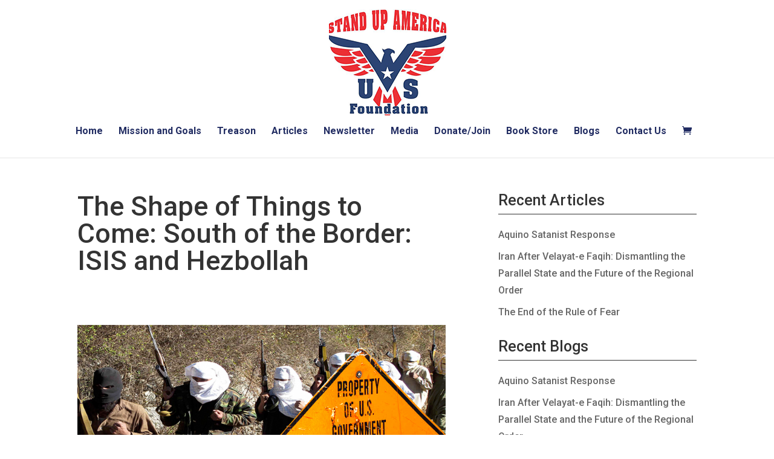

--- FILE ---
content_type: text/html; charset=UTF-8
request_url: https://standupamericaus.org/the-shape-of-things-to-come-south-of-the-border-isis-and-hezbollah/
body_size: 79284
content:
<!DOCTYPE html>
<html lang="en-US">
<head>
	<!-- Google tag (gtag.js) -->
<!-- <script async src="https://www.googletagmanager.com/gtag/js?id=G-2S65C54DHW"></script>
<script>
  window.dataLayer = window.dataLayer || [];
  function gtag(){dataLayer.push(arguments);}
  gtag('js', new Date());

  gtag('config', 'G-2S65C54DHW');
</script> -->
	<meta name="google-site-verification" content="kZtFjvhFr4HOhHFEiUwDqv88P63Qe1Om7XtjijKufAE" />
	<meta charset="UTF-8" />
<meta http-equiv="X-UA-Compatible" content="IE=edge">
<!-- 	<link rel="pingback" href="https://standupamericaus.org/xmlrpc.php" /> -->

	<script type="text/javascript">
		document.documentElement.className = 'js';
	</script>
	
	<meta name='robots' content='index, follow, max-image-preview:large, max-snippet:-1, max-video-preview:-1' />
<script>window._wca = window._wca || [];</script>
<script type="text/javascript">
			let jqueryParams=[],jQuery=function(r){return jqueryParams=[...jqueryParams,r],jQuery},$=function(r){return jqueryParams=[...jqueryParams,r],$};window.jQuery=jQuery,window.$=jQuery;let customHeadScripts=!1;jQuery.fn=jQuery.prototype={},$.fn=jQuery.prototype={},jQuery.noConflict=function(r){if(window.jQuery)return jQuery=window.jQuery,$=window.jQuery,customHeadScripts=!0,jQuery.noConflict},jQuery.ready=function(r){jqueryParams=[...jqueryParams,r]},$.ready=function(r){jqueryParams=[...jqueryParams,r]},jQuery.load=function(r){jqueryParams=[...jqueryParams,r]},$.load=function(r){jqueryParams=[...jqueryParams,r]},jQuery.fn.ready=function(r){jqueryParams=[...jqueryParams,r]},$.fn.ready=function(r){jqueryParams=[...jqueryParams,r]};</script>
	<!-- This site is optimized with the Yoast SEO plugin v26.6 - https://yoast.com/wordpress/plugins/seo/ -->
	<title>The Shape of Things to Come: South of the Border: ISIS and Hezbollah - Stand up America US Foundation</title>
	<link rel="canonical" href="https://standupamericaus.org/the-shape-of-things-to-come-south-of-the-border-isis-and-hezbollah/" />
	<meta property="og:locale" content="en_US" />
	<meta property="og:type" content="article" />
	<meta property="og:title" content="The Shape of Things to Come: South of the Border: ISIS and Hezbollah - Stand up America US Foundation" />
	<meta property="og:description" content="&nbsp; &nbsp; MG Paul Vallely, U.S. Army (Ret.), SUA, our Legacy National Security Group, our friends Michael Cutler and Tom Trento, and others have warned and provided intel for years. Now being reported by Fox News and The Daily Telegraph. And the traitors and saboteurs in Congress still do nothing but block President Trump from [&hellip;]" />
	<meta property="og:url" content="https://standupamericaus.org/the-shape-of-things-to-come-south-of-the-border-isis-and-hezbollah/" />
	<meta property="og:site_name" content="Stand up America US Foundation" />
	<meta property="article:published_time" content="2019-06-06T20:35:26+00:00" />
	<meta property="article:modified_time" content="2019-06-06T22:38:49+00:00" />
	<meta property="og:image" content="http://standupamericaus.org/wp-content/uploads/2018/04/isis-300x160.png" />
	<meta name="author" content="editor" />
	<meta name="twitter:card" content="summary_large_image" />
	<meta name="twitter:label1" content="Written by" />
	<meta name="twitter:data1" content="editor" />
	<meta name="twitter:label2" content="Est. reading time" />
	<meta name="twitter:data2" content="7 minutes" />
	<script type="application/ld+json" class="yoast-schema-graph">{"@context":"https://schema.org","@graph":[{"@type":"WebPage","@id":"https://standupamericaus.org/the-shape-of-things-to-come-south-of-the-border-isis-and-hezbollah/","url":"https://standupamericaus.org/the-shape-of-things-to-come-south-of-the-border-isis-and-hezbollah/","name":"The Shape of Things to Come: South of the Border: ISIS and Hezbollah - Stand up America US Foundation","isPartOf":{"@id":"https://standupamericaus.org/#website"},"primaryImageOfPage":{"@id":"https://standupamericaus.org/the-shape-of-things-to-come-south-of-the-border-isis-and-hezbollah/#primaryimage"},"image":{"@id":"https://standupamericaus.org/the-shape-of-things-to-come-south-of-the-border-isis-and-hezbollah/#primaryimage"},"thumbnailUrl":"http://standupamericaus.org/wp-content/uploads/2018/04/isis-300x160.png","datePublished":"2019-06-06T20:35:26+00:00","dateModified":"2019-06-06T22:38:49+00:00","author":{"@id":"https://standupamericaus.org/#/schema/person/dd1fae841647297b9aab87d168c454b1"},"breadcrumb":{"@id":"https://standupamericaus.org/the-shape-of-things-to-come-south-of-the-border-isis-and-hezbollah/#breadcrumb"},"inLanguage":"en-US","potentialAction":[{"@type":"ReadAction","target":["https://standupamericaus.org/the-shape-of-things-to-come-south-of-the-border-isis-and-hezbollah/"]}]},{"@type":"ImageObject","inLanguage":"en-US","@id":"https://standupamericaus.org/the-shape-of-things-to-come-south-of-the-border-isis-and-hezbollah/#primaryimage","url":"https://standupamericaus.org/wp-content/uploads/2018/04/isis.png","contentUrl":"https://standupamericaus.org/wp-content/uploads/2018/04/isis.png","width":940,"height":500},{"@type":"BreadcrumbList","@id":"https://standupamericaus.org/the-shape-of-things-to-come-south-of-the-border-isis-and-hezbollah/#breadcrumb","itemListElement":[{"@type":"ListItem","position":1,"name":"Home","item":"https://standupamericaus.org/"},{"@type":"ListItem","position":2,"name":"The Shape of Things to Come: South of the Border: ISIS and Hezbollah"}]},{"@type":"WebSite","@id":"https://standupamericaus.org/#website","url":"https://standupamericaus.org/","name":"Stand up America US Foundation","description":"Protecting America and its Citizens","potentialAction":[{"@type":"SearchAction","target":{"@type":"EntryPoint","urlTemplate":"https://standupamericaus.org/?s={search_term_string}"},"query-input":{"@type":"PropertyValueSpecification","valueRequired":true,"valueName":"search_term_string"}}],"inLanguage":"en-US"},{"@type":"Person","@id":"https://standupamericaus.org/#/schema/person/dd1fae841647297b9aab87d168c454b1","name":"editor","image":{"@type":"ImageObject","inLanguage":"en-US","@id":"https://standupamericaus.org/#/schema/person/image/","url":"https://secure.gravatar.com/avatar/077e3ee20bb3873aa6dfa3c752936f6447c82bed4f1fe5c4214d42184ece6555?s=96&d=mm&r=g","contentUrl":"https://secure.gravatar.com/avatar/077e3ee20bb3873aa6dfa3c752936f6447c82bed4f1fe5c4214d42184ece6555?s=96&d=mm&r=g","caption":"editor"}}]}</script>
	<!-- / Yoast SEO plugin. -->


<link rel='dns-prefetch' href='//www.google.com' />
<link rel='dns-prefetch' href='//stats.wp.com' />
<link rel='dns-prefetch' href='//fonts.googleapis.com' />
<link rel="alternate" type="application/rss+xml" title="Stand up America US Foundation &raquo; Feed" href="https://standupamericaus.org/feed/" />
<link rel="alternate" type="application/rss+xml" title="Stand up America US Foundation &raquo; Comments Feed" href="https://standupamericaus.org/comments/feed/" />
<link rel="alternate" title="oEmbed (JSON)" type="application/json+oembed" href="https://standupamericaus.org/wp-json/oembed/1.0/embed?url=https%3A%2F%2Fstandupamericaus.org%2Fthe-shape-of-things-to-come-south-of-the-border-isis-and-hezbollah%2F" />
<link rel="alternate" title="oEmbed (XML)" type="text/xml+oembed" href="https://standupamericaus.org/wp-json/oembed/1.0/embed?url=https%3A%2F%2Fstandupamericaus.org%2Fthe-shape-of-things-to-come-south-of-the-border-isis-and-hezbollah%2F&#038;format=xml" />
<meta content="divi-child v.1.0" name="generator"/><link rel='stylesheet' id='pt-cv-public-style-css' href='https://standupamericaus.org/wp-content/plugins/content-views-query-and-display-post-page/public/assets/css/cv.css?ver=4.2.1' type='text/css' media='all' />
<link rel='stylesheet' id='pt-cv-public-pro-style-css' href='https://standupamericaus.org/wp-content/plugins/pt-content-views-pro/public/assets/css/cvpro.min.css?ver=7.0' type='text/css' media='all' />
<style id='wp-block-library-inline-css' type='text/css'>
:root{--wp-block-synced-color:#7a00df;--wp-block-synced-color--rgb:122,0,223;--wp-bound-block-color:var(--wp-block-synced-color);--wp-editor-canvas-background:#ddd;--wp-admin-theme-color:#007cba;--wp-admin-theme-color--rgb:0,124,186;--wp-admin-theme-color-darker-10:#006ba1;--wp-admin-theme-color-darker-10--rgb:0,107,160.5;--wp-admin-theme-color-darker-20:#005a87;--wp-admin-theme-color-darker-20--rgb:0,90,135;--wp-admin-border-width-focus:2px}@media (min-resolution:192dpi){:root{--wp-admin-border-width-focus:1.5px}}.wp-element-button{cursor:pointer}:root .has-very-light-gray-background-color{background-color:#eee}:root .has-very-dark-gray-background-color{background-color:#313131}:root .has-very-light-gray-color{color:#eee}:root .has-very-dark-gray-color{color:#313131}:root .has-vivid-green-cyan-to-vivid-cyan-blue-gradient-background{background:linear-gradient(135deg,#00d084,#0693e3)}:root .has-purple-crush-gradient-background{background:linear-gradient(135deg,#34e2e4,#4721fb 50%,#ab1dfe)}:root .has-hazy-dawn-gradient-background{background:linear-gradient(135deg,#faaca8,#dad0ec)}:root .has-subdued-olive-gradient-background{background:linear-gradient(135deg,#fafae1,#67a671)}:root .has-atomic-cream-gradient-background{background:linear-gradient(135deg,#fdd79a,#004a59)}:root .has-nightshade-gradient-background{background:linear-gradient(135deg,#330968,#31cdcf)}:root .has-midnight-gradient-background{background:linear-gradient(135deg,#020381,#2874fc)}:root{--wp--preset--font-size--normal:16px;--wp--preset--font-size--huge:42px}.has-regular-font-size{font-size:1em}.has-larger-font-size{font-size:2.625em}.has-normal-font-size{font-size:var(--wp--preset--font-size--normal)}.has-huge-font-size{font-size:var(--wp--preset--font-size--huge)}.has-text-align-center{text-align:center}.has-text-align-left{text-align:left}.has-text-align-right{text-align:right}.has-fit-text{white-space:nowrap!important}#end-resizable-editor-section{display:none}.aligncenter{clear:both}.items-justified-left{justify-content:flex-start}.items-justified-center{justify-content:center}.items-justified-right{justify-content:flex-end}.items-justified-space-between{justify-content:space-between}.screen-reader-text{border:0;clip-path:inset(50%);height:1px;margin:-1px;overflow:hidden;padding:0;position:absolute;width:1px;word-wrap:normal!important}.screen-reader-text:focus{background-color:#ddd;clip-path:none;color:#444;display:block;font-size:1em;height:auto;left:5px;line-height:normal;padding:15px 23px 14px;text-decoration:none;top:5px;width:auto;z-index:100000}html :where(.has-border-color){border-style:solid}html :where([style*=border-top-color]){border-top-style:solid}html :where([style*=border-right-color]){border-right-style:solid}html :where([style*=border-bottom-color]){border-bottom-style:solid}html :where([style*=border-left-color]){border-left-style:solid}html :where([style*=border-width]){border-style:solid}html :where([style*=border-top-width]){border-top-style:solid}html :where([style*=border-right-width]){border-right-style:solid}html :where([style*=border-bottom-width]){border-bottom-style:solid}html :where([style*=border-left-width]){border-left-style:solid}html :where(img[class*=wp-image-]){height:auto;max-width:100%}:where(figure){margin:0 0 1em}html :where(.is-position-sticky){--wp-admin--admin-bar--position-offset:var(--wp-admin--admin-bar--height,0px)}@media screen and (max-width:600px){html :where(.is-position-sticky){--wp-admin--admin-bar--position-offset:0px}}

/*# sourceURL=wp-block-library-inline-css */
</style><style id='global-styles-inline-css' type='text/css'>
:root{--wp--preset--aspect-ratio--square: 1;--wp--preset--aspect-ratio--4-3: 4/3;--wp--preset--aspect-ratio--3-4: 3/4;--wp--preset--aspect-ratio--3-2: 3/2;--wp--preset--aspect-ratio--2-3: 2/3;--wp--preset--aspect-ratio--16-9: 16/9;--wp--preset--aspect-ratio--9-16: 9/16;--wp--preset--color--black: #000000;--wp--preset--color--cyan-bluish-gray: #abb8c3;--wp--preset--color--white: #ffffff;--wp--preset--color--pale-pink: #f78da7;--wp--preset--color--vivid-red: #cf2e2e;--wp--preset--color--luminous-vivid-orange: #ff6900;--wp--preset--color--luminous-vivid-amber: #fcb900;--wp--preset--color--light-green-cyan: #7bdcb5;--wp--preset--color--vivid-green-cyan: #00d084;--wp--preset--color--pale-cyan-blue: #8ed1fc;--wp--preset--color--vivid-cyan-blue: #0693e3;--wp--preset--color--vivid-purple: #9b51e0;--wp--preset--gradient--vivid-cyan-blue-to-vivid-purple: linear-gradient(135deg,rgb(6,147,227) 0%,rgb(155,81,224) 100%);--wp--preset--gradient--light-green-cyan-to-vivid-green-cyan: linear-gradient(135deg,rgb(122,220,180) 0%,rgb(0,208,130) 100%);--wp--preset--gradient--luminous-vivid-amber-to-luminous-vivid-orange: linear-gradient(135deg,rgb(252,185,0) 0%,rgb(255,105,0) 100%);--wp--preset--gradient--luminous-vivid-orange-to-vivid-red: linear-gradient(135deg,rgb(255,105,0) 0%,rgb(207,46,46) 100%);--wp--preset--gradient--very-light-gray-to-cyan-bluish-gray: linear-gradient(135deg,rgb(238,238,238) 0%,rgb(169,184,195) 100%);--wp--preset--gradient--cool-to-warm-spectrum: linear-gradient(135deg,rgb(74,234,220) 0%,rgb(151,120,209) 20%,rgb(207,42,186) 40%,rgb(238,44,130) 60%,rgb(251,105,98) 80%,rgb(254,248,76) 100%);--wp--preset--gradient--blush-light-purple: linear-gradient(135deg,rgb(255,206,236) 0%,rgb(152,150,240) 100%);--wp--preset--gradient--blush-bordeaux: linear-gradient(135deg,rgb(254,205,165) 0%,rgb(254,45,45) 50%,rgb(107,0,62) 100%);--wp--preset--gradient--luminous-dusk: linear-gradient(135deg,rgb(255,203,112) 0%,rgb(199,81,192) 50%,rgb(65,88,208) 100%);--wp--preset--gradient--pale-ocean: linear-gradient(135deg,rgb(255,245,203) 0%,rgb(182,227,212) 50%,rgb(51,167,181) 100%);--wp--preset--gradient--electric-grass: linear-gradient(135deg,rgb(202,248,128) 0%,rgb(113,206,126) 100%);--wp--preset--gradient--midnight: linear-gradient(135deg,rgb(2,3,129) 0%,rgb(40,116,252) 100%);--wp--preset--font-size--small: 13px;--wp--preset--font-size--medium: 20px;--wp--preset--font-size--large: 36px;--wp--preset--font-size--x-large: 42px;--wp--preset--spacing--20: 0.44rem;--wp--preset--spacing--30: 0.67rem;--wp--preset--spacing--40: 1rem;--wp--preset--spacing--50: 1.5rem;--wp--preset--spacing--60: 2.25rem;--wp--preset--spacing--70: 3.38rem;--wp--preset--spacing--80: 5.06rem;--wp--preset--shadow--natural: 6px 6px 9px rgba(0, 0, 0, 0.2);--wp--preset--shadow--deep: 12px 12px 50px rgba(0, 0, 0, 0.4);--wp--preset--shadow--sharp: 6px 6px 0px rgba(0, 0, 0, 0.2);--wp--preset--shadow--outlined: 6px 6px 0px -3px rgb(255, 255, 255), 6px 6px rgb(0, 0, 0);--wp--preset--shadow--crisp: 6px 6px 0px rgb(0, 0, 0);}:root { --wp--style--global--content-size: 823px;--wp--style--global--wide-size: 1080px; }:where(body) { margin: 0; }.wp-site-blocks > .alignleft { float: left; margin-right: 2em; }.wp-site-blocks > .alignright { float: right; margin-left: 2em; }.wp-site-blocks > .aligncenter { justify-content: center; margin-left: auto; margin-right: auto; }:where(.is-layout-flex){gap: 0.5em;}:where(.is-layout-grid){gap: 0.5em;}.is-layout-flow > .alignleft{float: left;margin-inline-start: 0;margin-inline-end: 2em;}.is-layout-flow > .alignright{float: right;margin-inline-start: 2em;margin-inline-end: 0;}.is-layout-flow > .aligncenter{margin-left: auto !important;margin-right: auto !important;}.is-layout-constrained > .alignleft{float: left;margin-inline-start: 0;margin-inline-end: 2em;}.is-layout-constrained > .alignright{float: right;margin-inline-start: 2em;margin-inline-end: 0;}.is-layout-constrained > .aligncenter{margin-left: auto !important;margin-right: auto !important;}.is-layout-constrained > :where(:not(.alignleft):not(.alignright):not(.alignfull)){max-width: var(--wp--style--global--content-size);margin-left: auto !important;margin-right: auto !important;}.is-layout-constrained > .alignwide{max-width: var(--wp--style--global--wide-size);}body .is-layout-flex{display: flex;}.is-layout-flex{flex-wrap: wrap;align-items: center;}.is-layout-flex > :is(*, div){margin: 0;}body .is-layout-grid{display: grid;}.is-layout-grid > :is(*, div){margin: 0;}body{padding-top: 0px;padding-right: 0px;padding-bottom: 0px;padding-left: 0px;}:root :where(.wp-element-button, .wp-block-button__link){background-color: #32373c;border-width: 0;color: #fff;font-family: inherit;font-size: inherit;font-style: inherit;font-weight: inherit;letter-spacing: inherit;line-height: inherit;padding-top: calc(0.667em + 2px);padding-right: calc(1.333em + 2px);padding-bottom: calc(0.667em + 2px);padding-left: calc(1.333em + 2px);text-decoration: none;text-transform: inherit;}.has-black-color{color: var(--wp--preset--color--black) !important;}.has-cyan-bluish-gray-color{color: var(--wp--preset--color--cyan-bluish-gray) !important;}.has-white-color{color: var(--wp--preset--color--white) !important;}.has-pale-pink-color{color: var(--wp--preset--color--pale-pink) !important;}.has-vivid-red-color{color: var(--wp--preset--color--vivid-red) !important;}.has-luminous-vivid-orange-color{color: var(--wp--preset--color--luminous-vivid-orange) !important;}.has-luminous-vivid-amber-color{color: var(--wp--preset--color--luminous-vivid-amber) !important;}.has-light-green-cyan-color{color: var(--wp--preset--color--light-green-cyan) !important;}.has-vivid-green-cyan-color{color: var(--wp--preset--color--vivid-green-cyan) !important;}.has-pale-cyan-blue-color{color: var(--wp--preset--color--pale-cyan-blue) !important;}.has-vivid-cyan-blue-color{color: var(--wp--preset--color--vivid-cyan-blue) !important;}.has-vivid-purple-color{color: var(--wp--preset--color--vivid-purple) !important;}.has-black-background-color{background-color: var(--wp--preset--color--black) !important;}.has-cyan-bluish-gray-background-color{background-color: var(--wp--preset--color--cyan-bluish-gray) !important;}.has-white-background-color{background-color: var(--wp--preset--color--white) !important;}.has-pale-pink-background-color{background-color: var(--wp--preset--color--pale-pink) !important;}.has-vivid-red-background-color{background-color: var(--wp--preset--color--vivid-red) !important;}.has-luminous-vivid-orange-background-color{background-color: var(--wp--preset--color--luminous-vivid-orange) !important;}.has-luminous-vivid-amber-background-color{background-color: var(--wp--preset--color--luminous-vivid-amber) !important;}.has-light-green-cyan-background-color{background-color: var(--wp--preset--color--light-green-cyan) !important;}.has-vivid-green-cyan-background-color{background-color: var(--wp--preset--color--vivid-green-cyan) !important;}.has-pale-cyan-blue-background-color{background-color: var(--wp--preset--color--pale-cyan-blue) !important;}.has-vivid-cyan-blue-background-color{background-color: var(--wp--preset--color--vivid-cyan-blue) !important;}.has-vivid-purple-background-color{background-color: var(--wp--preset--color--vivid-purple) !important;}.has-black-border-color{border-color: var(--wp--preset--color--black) !important;}.has-cyan-bluish-gray-border-color{border-color: var(--wp--preset--color--cyan-bluish-gray) !important;}.has-white-border-color{border-color: var(--wp--preset--color--white) !important;}.has-pale-pink-border-color{border-color: var(--wp--preset--color--pale-pink) !important;}.has-vivid-red-border-color{border-color: var(--wp--preset--color--vivid-red) !important;}.has-luminous-vivid-orange-border-color{border-color: var(--wp--preset--color--luminous-vivid-orange) !important;}.has-luminous-vivid-amber-border-color{border-color: var(--wp--preset--color--luminous-vivid-amber) !important;}.has-light-green-cyan-border-color{border-color: var(--wp--preset--color--light-green-cyan) !important;}.has-vivid-green-cyan-border-color{border-color: var(--wp--preset--color--vivid-green-cyan) !important;}.has-pale-cyan-blue-border-color{border-color: var(--wp--preset--color--pale-cyan-blue) !important;}.has-vivid-cyan-blue-border-color{border-color: var(--wp--preset--color--vivid-cyan-blue) !important;}.has-vivid-purple-border-color{border-color: var(--wp--preset--color--vivid-purple) !important;}.has-vivid-cyan-blue-to-vivid-purple-gradient-background{background: var(--wp--preset--gradient--vivid-cyan-blue-to-vivid-purple) !important;}.has-light-green-cyan-to-vivid-green-cyan-gradient-background{background: var(--wp--preset--gradient--light-green-cyan-to-vivid-green-cyan) !important;}.has-luminous-vivid-amber-to-luminous-vivid-orange-gradient-background{background: var(--wp--preset--gradient--luminous-vivid-amber-to-luminous-vivid-orange) !important;}.has-luminous-vivid-orange-to-vivid-red-gradient-background{background: var(--wp--preset--gradient--luminous-vivid-orange-to-vivid-red) !important;}.has-very-light-gray-to-cyan-bluish-gray-gradient-background{background: var(--wp--preset--gradient--very-light-gray-to-cyan-bluish-gray) !important;}.has-cool-to-warm-spectrum-gradient-background{background: var(--wp--preset--gradient--cool-to-warm-spectrum) !important;}.has-blush-light-purple-gradient-background{background: var(--wp--preset--gradient--blush-light-purple) !important;}.has-blush-bordeaux-gradient-background{background: var(--wp--preset--gradient--blush-bordeaux) !important;}.has-luminous-dusk-gradient-background{background: var(--wp--preset--gradient--luminous-dusk) !important;}.has-pale-ocean-gradient-background{background: var(--wp--preset--gradient--pale-ocean) !important;}.has-electric-grass-gradient-background{background: var(--wp--preset--gradient--electric-grass) !important;}.has-midnight-gradient-background{background: var(--wp--preset--gradient--midnight) !important;}.has-small-font-size{font-size: var(--wp--preset--font-size--small) !important;}.has-medium-font-size{font-size: var(--wp--preset--font-size--medium) !important;}.has-large-font-size{font-size: var(--wp--preset--font-size--large) !important;}.has-x-large-font-size{font-size: var(--wp--preset--font-size--x-large) !important;}
/*# sourceURL=global-styles-inline-css */
</style>

<link rel='stylesheet' id='wp-components-css' href='https://standupamericaus.org/wp-includes/css/dist/components/style.min.css?ver=6.9' type='text/css' media='all' />
<link rel='stylesheet' id='wp-preferences-css' href='https://standupamericaus.org/wp-includes/css/dist/preferences/style.min.css?ver=6.9' type='text/css' media='all' />
<link rel='stylesheet' id='wp-block-editor-css' href='https://standupamericaus.org/wp-includes/css/dist/block-editor/style.min.css?ver=6.9' type='text/css' media='all' />
<link rel='stylesheet' id='popup-maker-block-library-style-css' href='https://standupamericaus.org/wp-content/plugins/popup-maker/dist/packages/block-library-style.css?ver=dbea705cfafe089d65f1' type='text/css' media='all' />
<link rel='stylesheet' id='ctct_form_styles-css' href='https://standupamericaus.org/wp-content/plugins/constant-contact-forms/assets/css/style.css?ver=2.15.2' type='text/css' media='all' />
<link rel='stylesheet' id='woocommerce-layout-css' href='https://standupamericaus.org/wp-content/plugins/woocommerce/assets/css/woocommerce-layout.css?ver=10.3.7' type='text/css' media='all' />
<style id='woocommerce-layout-inline-css' type='text/css'>

	.infinite-scroll .woocommerce-pagination {
		display: none;
	}
/*# sourceURL=woocommerce-layout-inline-css */
</style>
<link rel='stylesheet' id='woocommerce-smallscreen-css' href='https://standupamericaus.org/wp-content/plugins/woocommerce/assets/css/woocommerce-smallscreen.css?ver=10.3.7' type='text/css' media='only screen and (max-width: 768px)' />
<link rel='stylesheet' id='woocommerce-general-css' href='https://standupamericaus.org/wp-content/plugins/woocommerce/assets/css/woocommerce.css?ver=10.3.7' type='text/css' media='all' />
<style id='woocommerce-inline-inline-css' type='text/css'>
.woocommerce form .form-row .required { visibility: visible; }
/*# sourceURL=woocommerce-inline-inline-css */
</style>
<link rel='stylesheet' id='brands-styles-css' href='https://standupamericaus.org/wp-content/plugins/woocommerce/assets/css/brands.css?ver=10.3.7' type='text/css' media='all' />
<link rel='stylesheet' id='et-builder-googlefonts-cached-css' href='https://fonts.googleapis.com/css?family=Roboto:100,100italic,300,300italic,regular,italic,500,500italic,700,700italic,900,900italic&#038;subset=latin,latin-ext&#038;display=swap' type='text/css' media='all' />
<link rel='stylesheet' id='divi-style-parent-css' href='https://standupamericaus.org/wp-content/themes/Divi/style-static.min.css?ver=4.27.5' type='text/css' media='all' />
<link rel='stylesheet' id='divi-style-pum-css' href='https://standupamericaus.org/wp-content/themes/divi-child/style.css?ver=4.27.5' type='text/css' media='all' />
<script type="text/javascript" src="https://standupamericaus.org/wp-includes/js/jquery/jquery.min.js?ver=3.7.1" id="jquery-core-js"></script>
<script type="text/javascript" src="https://standupamericaus.org/wp-includes/js/jquery/jquery-migrate.min.js?ver=3.4.1" id="jquery-migrate-js"></script>
<script type="text/javascript" id="jquery-js-after">
/* <![CDATA[ */
jqueryParams.length&&$.each(jqueryParams,function(e,r){if("function"==typeof r){var n=String(r);n.replace("$","jQuery");var a=new Function("return "+n)();$(document).ready(a)}});
//# sourceURL=jquery-js-after
/* ]]> */
</script>
<script type="text/javascript" src="https://standupamericaus.org/wp-content/plugins/woocommerce/assets/js/jquery-blockui/jquery.blockUI.min.js?ver=2.7.0-wc.10.3.7" id="wc-jquery-blockui-js" defer="defer" data-wp-strategy="defer"></script>
<script type="text/javascript" id="wc-add-to-cart-js-extra">
/* <![CDATA[ */
var wc_add_to_cart_params = {"ajax_url":"/wp-admin/admin-ajax.php","wc_ajax_url":"/?wc-ajax=%%endpoint%%","i18n_view_cart":"View cart","cart_url":"https://standupamericaus.org/cart/","is_cart":"","cart_redirect_after_add":"no"};
//# sourceURL=wc-add-to-cart-js-extra
/* ]]> */
</script>
<script type="text/javascript" src="https://standupamericaus.org/wp-content/plugins/woocommerce/assets/js/frontend/add-to-cart.min.js?ver=10.3.7" id="wc-add-to-cart-js" defer="defer" data-wp-strategy="defer"></script>
<script type="text/javascript" src="https://standupamericaus.org/wp-content/plugins/woocommerce/assets/js/js-cookie/js.cookie.min.js?ver=2.1.4-wc.10.3.7" id="wc-js-cookie-js" defer="defer" data-wp-strategy="defer"></script>
<script type="text/javascript" id="woocommerce-js-extra">
/* <![CDATA[ */
var woocommerce_params = {"ajax_url":"/wp-admin/admin-ajax.php","wc_ajax_url":"/?wc-ajax=%%endpoint%%","i18n_password_show":"Show password","i18n_password_hide":"Hide password"};
//# sourceURL=woocommerce-js-extra
/* ]]> */
</script>
<script type="text/javascript" src="https://standupamericaus.org/wp-content/plugins/woocommerce/assets/js/frontend/woocommerce.min.js?ver=10.3.7" id="woocommerce-js" defer="defer" data-wp-strategy="defer"></script>
<script type="text/javascript" id="WCPAY_ASSETS-js-extra">
/* <![CDATA[ */
var wcpayAssets = {"url":"https://standupamericaus.org/wp-content/plugins/woocommerce-payments/dist/"};
//# sourceURL=WCPAY_ASSETS-js-extra
/* ]]> */
</script>
<script type="text/javascript" src="https://stats.wp.com/s-202603.js" id="woocommerce-analytics-js" defer="defer" data-wp-strategy="defer"></script>
<link rel="https://api.w.org/" href="https://standupamericaus.org/wp-json/" /><link rel="alternate" title="JSON" type="application/json" href="https://standupamericaus.org/wp-json/wp/v2/posts/26169" /><link rel="EditURI" type="application/rsd+xml" title="RSD" href="https://standupamericaus.org/xmlrpc.php?rsd" />
<meta name="generator" content="WordPress 6.9" />
<meta name="generator" content="WooCommerce 10.3.7" />
<link rel='shortlink' href='https://standupamericaus.org/?p=26169' />
<!-- Google tag (gtag.js) -->
<script async src="https://www.googletagmanager.com/gtag/js?id=G-0HK2ZB5MNZ"></script>
<script>
  window.dataLayer = window.dataLayer || [];
  function gtag(){dataLayer.push(arguments);}
  gtag('js', new Date());

  gtag('config', 'G-0HK2ZB5MNZ');
</script>
	<style>img#wpstats{display:none}</style>
		<meta name="pinterest-rich-pin" content="false" /><meta name="viewport" content="width=device-width, initial-scale=1.0, maximum-scale=1.0, user-scalable=0" />	<noscript><style>.woocommerce-product-gallery{ opacity: 1 !important; }</style></noscript>
	<script id='nitro-telemetry-meta' nitro-exclude>window.NPTelemetryMetadata={missReason: (!window.NITROPACK_STATE ? 'cache not found' : 'hit'),pageType: 'post',isEligibleForOptimization: true,}</script><script id='nitro-generic' nitro-exclude>(()=>{window.NitroPack=window.NitroPack||{coreVersion:"na",isCounted:!1};let e=document.createElement("script");if(e.src="https://nitroscripts.com/cqnwwgGcGJKHapeMTvMnHGJaEBsPfVGq",e.async=!0,e.id="nitro-script",document.head.appendChild(e),!window.NitroPack.isCounted){window.NitroPack.isCounted=!0;let t=()=>{navigator.sendBeacon("https://to.getnitropack.com/p",JSON.stringify({siteId:"cqnwwgGcGJKHapeMTvMnHGJaEBsPfVGq",url:window.location.href,isOptimized:!!window.IS_NITROPACK,coreVersion:"na",missReason:window.NPTelemetryMetadata?.missReason||"",pageType:window.NPTelemetryMetadata?.pageType||"",isEligibleForOptimization:!!window.NPTelemetryMetadata?.isEligibleForOptimization}))};(()=>{let e=()=>new Promise(e=>{"complete"===document.readyState?e():window.addEventListener("load",e)}),i=()=>new Promise(e=>{document.prerendering?document.addEventListener("prerenderingchange",e,{once:!0}):e()}),a=async()=>{await i(),await e(),t()};a()})(),window.addEventListener("pageshow",e=>{if(e.persisted){let i=document.prerendering||self.performance?.getEntriesByType?.("navigation")[0]?.activationStart>0;"visible"!==document.visibilityState||i||t()}})}})();</script><link rel="stylesheet" href="https://use.fontawesome.com/releases/v5.15.3/css/all.css" integrity="sha384-SZXxX4whJ79/gErwcOYf+zWLeJdY/qpuqC4cAa9rOGUstPomtqpuNWT9wdPEn2fk" crossorigin="anonymous"><link rel="icon" href="https://standupamericaus.org/wp-content/uploads/2024/10/01-100x100.jpeg" sizes="32x32" />
<link rel="icon" href="https://standupamericaus.org/wp-content/uploads/2024/10/01.jpeg" sizes="192x192" />
<link rel="apple-touch-icon" href="https://standupamericaus.org/wp-content/uploads/2024/10/01.jpeg" />
<meta name="msapplication-TileImage" content="https://standupamericaus.org/wp-content/uploads/2024/10/01.jpeg" />
<link rel="stylesheet" id="et-divi-customizer-global-cached-inline-styles" href="https://standupamericaus.org/wp-content/et-cache/global/et-divi-customizer-global.min.css?ver=1768384305" /><link rel="stylesheet" id="et-core-unified-tb-32756-26169-cached-inline-styles" href="https://standupamericaus.org/wp-content/et-cache/26169/et-core-unified-tb-32756-26169.min.css?ver=1768664653" /><link rel='stylesheet' id='wc-square-cart-checkout-block-css' href='https://standupamericaus.org/wp-content/plugins/woocommerce-square/build/assets/frontend/wc-square-cart-checkout-blocks.css?ver=5.1.2' type='text/css' media='all' />
<link rel='stylesheet' id='wc-blocks-style-css' href='https://standupamericaus.org/wp-content/plugins/woocommerce/assets/client/blocks/wc-blocks.css?ver=wc-10.3.7' type='text/css' media='all' />
</head>
<body class="wp-singular post-template-default single single-post postid-26169 single-format-standard wp-theme-Divi wp-child-theme-divi-child theme-Divi et-tb-has-template et-tb-has-footer woocommerce-no-js ctct-Divi et_pb_button_helper_class et_fullwidth_nav et_fixed_nav et_show_nav et_primary_nav_dropdown_animation_fade et_secondary_nav_dropdown_animation_fade et_header_style_centered et_cover_background et_pb_gutter osx et_pb_gutters3 et_right_sidebar et_divi_theme et-db">
	<div id="page-container">
<div id="et-boc" class="et-boc">
			
		

	<header id="main-header" data-height-onload="205">
		<div class="container clearfix et_menu_container">
					<div class="logo_container">
				<span class="logo_helper"></span>
				<a href="https://standupamericaus.org/">
				<img src="https://standupamericaus.org/wp-content/uploads/2024/09/01.png" width="194" height="176" alt="Stand up America US Foundation" id="logo" data-height-percentage="86" />
				</a>
			</div>
					<div id="et-top-navigation" data-height="205" data-fixed-height="120">
									<nav id="top-menu-nav">
					<ul id="top-menu" class="nav"><li class="menu-item menu-item-type-post_type menu-item-object-page menu-item-home menu-item-28109"><a href="https://standupamericaus.org/">Home</a></li>
<li class="menu-item menu-item-type-post_type menu-item-object-page menu-item-22620"><a href="https://standupamericaus.org/about-sua/">Mission and Goals</a></li>
<li class="menu-item menu-item-type-post_type menu-item-object-page menu-item-31231"><a href="https://standupamericaus.org/treason/">Treason</a></li>
<li class="menu-item menu-item-type-post_type menu-item-object-page menu-item-28054"><a href="https://standupamericaus.org/articles/">Articles</a></li>
<li class="menu-item menu-item-type-post_type menu-item-object-page menu-item-29325"><a href="https://standupamericaus.org/newsletter/">Newsletter</a></li>
<li class="menu-item menu-item-type-post_type menu-item-object-page menu-item-29386"><a href="https://standupamericaus.org/media/">Media</a></li>
<li class="menu-item menu-item-type-post_type menu-item-object-page menu-item-22630"><a href="https://standupamericaus.org/join-donate-sua/">Donate/Join</a></li>
<li class="menu-item menu-item-type-custom menu-item-object-custom menu-item-29331"><a href="https://standupamericaus.org/standupamericaus-shop/">Book Store</a></li>
<li class="menu-item menu-item-type-post_type menu-item-object-page menu-item-31917"><a href="https://standupamericaus.org/blogs/">Blogs</a></li>
<li class="menu-item menu-item-type-post_type menu-item-object-page menu-item-28595"><a href="https://standupamericaus.org/contact-us/">Contact Us</a></li>
</ul>					</nav>
				
				<a href="https://standupamericaus.org/cart/" class="et-cart-info">
				<span></span>
			</a>
				
				
				<div id="et_mobile_nav_menu">
				<div class="mobile_nav closed">
					<span class="select_page">Select Page</span>
					<span class="mobile_menu_bar mobile_menu_bar_toggle"></span>
				</div>
			</div>			</div> <!-- #et-top-navigation -->
		</div> <!-- .container -->
			</header> <!-- #main-header -->
<div id="et-main-area">
	
<div id="main-content">
		<div class="container">
		<div id="content-area" class="clearfix">
			<div id="left-area">
											<article id="post-26169" class="et_pb_post post-26169 post type-post status-publish format-standard hentry category-local-national category-national-security category-politics-washington-dc category-secure-america category-terror-jihad">
											<div class="et_post_meta_wrapper">
							<h1 class="entry-title">The Shape of Things to Come: South of the Border: ISIS and Hezbollah</h1>

						<p class="post-meta"> by <span class="author vcard"><a href="https://standupamericaus.org/author/tommarin/" title="Posts by editor" rel="author">editor</a></span> | <span class="published">Jun 6, 2019</span> | <a href="https://standupamericaus.org/category/local-national/" rel="category tag">Local/National News</a>, <a href="https://standupamericaus.org/category/national-security/" rel="category tag">National Security</a>, <a href="https://standupamericaus.org/category/politics-washington-dc/" rel="category tag">Politics-DC</a>, <a href="https://standupamericaus.org/category/secure-america/" rel="category tag">Secure America</a>, <a href="https://standupamericaus.org/category/terror-jihad/" rel="category tag">Terror</a></p>
												</div>
				
					<div class="entry-content">
					<div class="bialty-container"><p>&nbsp;</p>
<p><img loading="lazy" decoding="async" class=" wp-image-25176 aligncenter" src="http://standupamericaus.org/wp-content/uploads/2018/04/isis-300x160.png" alt="" width="702" height="373" srcset="https://standupamericaus.org/wp-content/uploads/2018/04/isis-300x160.png 300w, https://standupamericaus.org/wp-content/uploads/2018/04/isis-600x319.png 600w, https://standupamericaus.org/wp-content/uploads/2018/04/isis-768x409.png 768w, https://standupamericaus.org/wp-content/uploads/2018/04/isis-100x53.png 100w, https://standupamericaus.org/wp-content/uploads/2018/04/isis-150x80.png 150w, https://standupamericaus.org/wp-content/uploads/2018/04/isis-200x106.png 200w, https://standupamericaus.org/wp-content/uploads/2018/04/isis-450x239.png 450w, https://standupamericaus.org/wp-content/uploads/2018/04/isis-900x479.png 900w, https://standupamericaus.org/wp-content/uploads/2018/04/isis.png 940w" sizes="(max-width: 702px) 100vw, 702px"><img loading="lazy" decoding="async" class=" wp-image-24906 aligncenter" src="http://standupamericaus.org/wp-content/uploads/2017/12/2012-01-cartel-territories-and-drug-routes-300x214.jpeg" alt="" width="702" height="502" srcset="https://standupamericaus.org/wp-content/uploads/2017/12/2012-01-cartel-territories-and-drug-routes-300x214.jpeg 300w, https://standupamericaus.org/wp-content/uploads/2017/12/2012-01-cartel-territories-and-drug-routes-100x71.jpeg 100w, https://standupamericaus.org/wp-content/uploads/2017/12/2012-01-cartel-territories-and-drug-routes-150x107.jpeg 150w, https://standupamericaus.org/wp-content/uploads/2017/12/2012-01-cartel-territories-and-drug-routes-200x143.jpeg 200w, https://standupamericaus.org/wp-content/uploads/2017/12/2012-01-cartel-territories-and-drug-routes-450x321.jpeg 450w, https://standupamericaus.org/wp-content/uploads/2017/12/2012-01-cartel-territories-and-drug-routes.jpeg 600w" sizes="(max-width: 702px) 100vw, 702px"></p>
<p>&nbsp;</p>
<p><strong>MG Paul Vallely, U.S. Army (Ret.), SUA, our Legacy National Security Group, our friends Michael Cutler and Tom Trento, and others have warned and provided intel for years. Now being reported by Fox News and The Daily Telegraph. And the traitors and saboteurs in Congress still do nothing but block President Trump from increasing our security to counter the terrorist threat that has already plagued Europe and other areas of the world.</strong></p>
<p><strong>What is the DOJ, the FBI, the CIA, the Intel Community, the Department of State, and Congress hiding?<br>
</strong><br>
<strong>SUA has proprietary intel concerning the greatest crimes ever committed against the American people.</strong></p>
<header class="article-header">
<h1 class="headline">ISIS plotted to send westerners to U.S through Mexico border: report</h1>
<div class="article-meta article-meta-lower">
<div class="author-byline">
<div class="author-headshot">
<div class="m"></div>
</div>
<p>By Hollie McKay Fox News</p>
</div>
</div>
</header>
<div class="article-content-wrap sticky-columns">
<div class="article-content">
<div class="article-body">
<div class="featured featured-video video-ct" data-v-275a95fe="">
<div class="contain" data-v-275a95fe="">
<div class="info" data-v-275a95fe="">
<div class="caption" data-v-275a95fe="">
<p data-v-275a95fe="">An investigation by British newspaper The Daily Telegraph indicates the Islamic State circumvents the Facebook-owned social media platform to celebrate the killing of non-believers and promote expanding jihad to the West.</p>
</div>
</div>
</div>
</div>
<p class="speakable">A chilling confession&nbsp;from a captured&nbsp;<a href="https://www.foxnews.com/category/world/terrorism/isis" target="_blank" rel="noopener noreferrer">ISIS</a>&nbsp;fighter has shed light on how the terrorist group intended to exploit the vulnerabilities of the U.S. border with Mexico, using English speakers and westerners to take advantage of smuggling routes and target financial institutions.</p>
<p class="speakable">Seized ISIS fighter Abu Henricki, a Canadian citizen with dual citizenship with Trinidad, last month said that&nbsp;he was sought out by the violent insurgency&rsquo;s leadership to attack the U.S from a route starting in Central America, according to a study&nbsp;by the&nbsp;International Center for the Study of Violent Extremism (ICSVE) and published in&nbsp;<a href="https://www.hstoday.us/subject-matter-areas/terrorism-study/perspective-isis-fighter-claims-attack-plot-via-mexico-underscoring-border-vulnerability/" target="_blank" rel="noopener noreferrer">Homeland Security Today</a>.</p>
<p>&ldquo;ISIS has organized plots in Europe with returnees so it seems entirely plausible that they wanted to send guys out to attack. The issue that makes a North American attack harder is the travel is more difficult from Syria,&rdquo; Anne Speckhard, who co-conducted the study as the director of ICSVE and Adjunct Associate Professor of Psychiatry at Georgetown University, told Fox News. &ldquo;So the idea that they would instead use people who were not known to their own governments as having joined ISIS might make it possible for them to board airplanes.&rdquo;</p>
<p>Henricki allegedly traveled to Syria with the intention of serving as an ISIS fighter,&nbsp;but was later told he could not take on soldier duties due to a chronic illness. At the end of 2016, he claimed to have been &ldquo;invited&rdquo; by the ISIS intelligence wing &ndash; known as the emni &ndash; to join other Trinidadians and&nbsp;launch financial attacks on the U.S.</p>
<p>The attacks were described to Henricki as designed to &ldquo;cripple the U.S. economy,&rdquo; and he was said to have been informed that he would be issued false identification and passports and would be maneuvered from Puerto Rico to Mexico and then to the United States.</p>
<p>&ldquo;The plan came from someone from the New Jersey state of America. I was going to take the boat from Puerto Rico into Mexico. He was going to smuggle me in,&rdquo; the ISIS cadre continued.</p>
<p>He further elaborated that he believed the scheme was aimed at New York financial targets.</p>
<p>&ldquo;They wanted to use these people (to attack inside the U.S.) because they were from these areas,&rdquo; Henricki told the scholars, indicating that they were either from North America or were English speakers.</p>
<div class="image-ct inline">
<div class="m"><picture><source srcset="https://a57.foxnews.com/static.foxnews.com/foxnews.com/content/uploads/2019/04/1470/828/migrant-caravan.jpg?ve=1&amp;tl=1 2x" media="(max-width: 767px)"></source><source srcset="https://a57.foxnews.com/static.foxnews.com/foxnews.com/content/uploads/2019/04/1862/1048/migrant-caravan.jpg?ve=1&amp;tl=1 2x" media="(min-width: 767px)"></source></picture></div>
<div class="caption">
<p>Central American migrants ride atop a freight train during their journey toward the U.S.-Mexico border, in Ixtepec, Oaxaca State, Mexico&nbsp;<span class="copyright">(AP)</span></p>
</div>
</div>
<p>He underscored that other Trinidadians, many of whom have been killed in the protracted mayhem over the past several years, were also approached to &ldquo;do the same thing.&rdquo;</p>
<p>However, Henricki then claimed he refused the mission and was subsequently thrown into an ISIS prison in Manbij and brutally tortured. His wife, also a Canadian, was also imprisoned in a women&rsquo;s department and endured psychological torture.</p>
<p>&ldquo;This plot is likely dead as those who were pressured to join it are according to Abu Henricki now all dead and ISIS is in retreat as we know,&rdquo; Speckhard said. &ldquo;That doesn&rsquo;t mean we shouldn&rsquo;t disregard that it was a plot.&nbsp; We should take thoughtful steps to prevent.</p>
<p>&ldquo;We often hear about terrorists trying to enter the southern border in political debate, but I rarely have come across a real case.&nbsp; It surprised me to hear this was a real plot by ISIS to exploit our southern border.&nbsp; That&rsquo;s concerning of course.&rdquo;</p>
<p>Henricki surrendered to the U.S-backed Syrian Democratic Forces (SDF) in the final assault to take back Baghouz earlier this year. He remains behind bars in the SDF-controlled region of Syria, with their futures in legal limbo as many foreign governments are not willing to take back accused ISIS operatives.</p>
<p>A representative from Canada&rsquo;s Global Affairs was not immediately able to respond to a request for comment.</p>
<p>Alex Hamerstone, the governance, risk, and practice lead at global security firm TrustedSec, told Fox News that it is not uncommon at all for criminal groups to use Americans to help facilitate their crimes and that it is far easier to do once inside the country of target.</p>
<p>&ldquo;Even better, however, is to get someone inside the actual company to attack its network from behind the firewall. That is much easier to carry out than a cyber attack from outside of the network, and this type of &lsquo;insider threat&rsquo; is a major problem already for US companies,&rdquo; he explained. &ldquo;An employee knows everything about his or her company, and what its strengths and weaknesses are. This type of person would be very effective at exploiting a corporate network and causing massive amounts of damage. What is really surprising is that terrorist groups have not already used US employees to attack their own companies.&rdquo;</p>
<p>Hamerstone pointed out that terrorist groups like ISIS have been able to recruit Americans and people in the U.K. to go to their training camps, &ldquo;so it wouldn&rsquo;t be a huge stretch for them to get an American to get a job at a bank and then sabotage it.&rdquo;</p>
<p>&ldquo;Think about what an insider in IT aligned with terrorists could do,&rdquo; he noted. &ldquo;What&rsquo;s really scary to think about is that an insider can do almost anything to a company. There are very few limits on the type of damage a rogue employee could cause.&rdquo;</p>
<p>Moreover, the authors of the report underscored that it serves to demonstrate that ISIS has discussed and operationalized ways in which their operatives could infiltrate our borders and cause harm to our citizens, and downplay the potential terrorist threats from the border areas would be harmful to the safety of Americans.</p>
<p>&ldquo;This account is not a warning bulletin for an imminent attack against our country, nor is it a fear-mongering attempt to suggest a wave of ISIS terrorists are waiting to cross our southern border,&rdquo; the authors added. &ldquo;But a reminder to diligently consider leads and sources that confirm terrorists&rsquo; intentions to exploit one of the weakest links in our national security &ndash; our borders.&rdquo;</p>
</div>
<div class="article-meta">
<div class="author-bio">
<p><strong>Hollie McKay has a been a Fox News Digital staff reporter since 2007. She has extensively reported from war zones including Iraq, Syria, Yemen, Afghanistan, Pakistan, Burma, and Latin America investigates global conflicts, war crimes and terrorism around the world.</strong></p>
<p><strong>From the Obama Saboteur Team:</strong></p>
<p><strong>All by design and fore a reason.</strong></p>
<p>&nbsp;</p>
<h1 id="link-44ee841d" class="css-1j5ig2m e1h9rw200"><span class="balancedHeadline">U.S. Pushes Back Against Warnings That ISIS Plans to Enter From Mexico</span></h1>
<p>&nbsp;</p>
<h3><a href="https://www.nytimes.com/2014/09/16/us/us-pushes-back-against-warnings-that-isis-plans-to-enter-from-mexico.html">Article</a></h3>
<h3><strong>An Urgent Warning!<br>
</strong><br>
<a href="http://standupamericaus.org/a-presidents-day-message/">Article</a></h3>
<h1 class="entry-title post-title">Report: Illegal Migrants from Terror-Linked Countries Surging at Southern Border</h1>
<h3 class="entry-title post-title"><a href="http://standupamericaus.org/report-illegal-migrants-from-terror-linked-countries-surging-at-southern-border/">Article</a></h3>
<h1 class="entry-title post-title">Press Release: Updated Joint U.S.- Mexican Border Security Zone Proposed</h1>
</div>
<h3><a href="http://standupamericaus.org/press-release-updated-joint-u-s-mexican-border-security-zone-proposed/">Article</a></h3>
<div class="author-bio">
<p>&nbsp;</p>
<h1 class="entry-title post-title">&ldquo;JIHADIS AND DRUG CARTEL AT OUR BORDER&rdquo; by Michael Cutler</h1>
<p><a href="http://standupamericaus.org/jihadis-and-drug-cartel-at-our-border-by-michael-cutler/">Article</a></p>
<h3><strong>Now back to Hezbollah and the Cassandra Program and the Obama Saboteur Team!</strong></h3>
<h1>The secret backstory of how Obama let Hezbollah off the hook</h1>
<p><strong><br>
<a href="https://www.politico.com/interactives/2017/obama-hezbollah-drug-trafficking-investigation/">Article</a><br>
</strong></p>
<h1 class="entry-title post-title">The Shape of Things to Come: &ldquo;South of the Border Down Mexico Way&rdquo;</h1>
<p><a href="http://standupamericaus.org/the-shape-of-things-to-come-south-of-the-border-down-mexico-way-july-6-2016/">Article</a></p>
</div>
</div>
</div>
</div>
<p><strong>Now over to Congress: The traitors and nitwits celebrate at our expense. And there is more. Dante never had it so good.</strong></p>
<p><img loading="lazy" decoding="async" class="wp-image-26009 aligncenter" src="http://standupamericaus.org/wp-content/uploads/2019/02/DNCwomenCheerThemselves720_405-300x169.jpg" alt="" width="701" height="395" srcset="https://standupamericaus.org/wp-content/uploads/2019/02/DNCwomenCheerThemselves720_405-300x169.jpg 300w, https://standupamericaus.org/wp-content/uploads/2019/02/DNCwomenCheerThemselves720_405-600x338.jpg 600w, https://standupamericaus.org/wp-content/uploads/2019/02/DNCwomenCheerThemselves720_405-100x56.jpg 100w, https://standupamericaus.org/wp-content/uploads/2019/02/DNCwomenCheerThemselves720_405-150x84.jpg 150w, https://standupamericaus.org/wp-content/uploads/2019/02/DNCwomenCheerThemselves720_405-200x113.jpg 200w, https://standupamericaus.org/wp-content/uploads/2019/02/DNCwomenCheerThemselves720_405-450x253.jpg 450w, https://standupamericaus.org/wp-content/uploads/2019/02/DNCwomenCheerThemselves720_405.jpg 720w" sizes="(max-width: 701px) 100vw, 701px"><br>
<img loading="lazy" decoding="async" class=" wp-image-25147 aligncenter" src="http://standupamericaus.org/wp-content/uploads/2018/03/fbbf7.png" alt="" width="702" height="397" srcset="https://standupamericaus.org/wp-content/uploads/2018/03/fbbf7.png 290w, https://standupamericaus.org/wp-content/uploads/2018/03/fbbf7-100x57.png 100w, https://standupamericaus.org/wp-content/uploads/2018/03/fbbf7-150x85.png 150w, https://standupamericaus.org/wp-content/uploads/2018/03/fbbf7-200x113.png 200w" sizes="(max-width: 702px) 100vw, 702px"></p>
<p><img loading="lazy" decoding="async" class=" wp-image-25135 aligncenter" src="http://standupamericaus.org/wp-content/uploads/2018/03/Seddique-Mateen-Hillary-Campaign-rally-900-300x169.jpg" alt="" width="701" height="395" srcset="https://standupamericaus.org/wp-content/uploads/2018/03/Seddique-Mateen-Hillary-Campaign-rally-900-300x169.jpg 300w, https://standupamericaus.org/wp-content/uploads/2018/03/Seddique-Mateen-Hillary-Campaign-rally-900-600x337.jpg 600w, https://standupamericaus.org/wp-content/uploads/2018/03/Seddique-Mateen-Hillary-Campaign-rally-900-768x432.jpg 768w, https://standupamericaus.org/wp-content/uploads/2018/03/Seddique-Mateen-Hillary-Campaign-rally-900-100x56.jpg 100w, https://standupamericaus.org/wp-content/uploads/2018/03/Seddique-Mateen-Hillary-Campaign-rally-900-150x84.jpg 150w, https://standupamericaus.org/wp-content/uploads/2018/03/Seddique-Mateen-Hillary-Campaign-rally-900-200x112.jpg 200w, https://standupamericaus.org/wp-content/uploads/2018/03/Seddique-Mateen-Hillary-Campaign-rally-900-450x253.jpg 450w, https://standupamericaus.org/wp-content/uploads/2018/03/Seddique-Mateen-Hillary-Campaign-rally-900.jpg 900w" sizes="(max-width: 701px) 100vw, 701px"></p>
<p><img loading="lazy" decoding="async" class=" wp-image-24269 aligncenter" src="http://standupamericaus.org/wp-content/uploads/2017/02/olidort_gametheory_rtx1xr93-300x225.jpg" alt="" width="702" height="528" srcset="https://standupamericaus.org/wp-content/uploads/2017/02/olidort_gametheory_rtx1xr93-300x225.jpg 300w, https://standupamericaus.org/wp-content/uploads/2017/02/olidort_gametheory_rtx1xr93-600x450.jpg 600w, https://standupamericaus.org/wp-content/uploads/2017/02/olidort_gametheory_rtx1xr93-768x576.jpg 768w, https://standupamericaus.org/wp-content/uploads/2017/02/olidort_gametheory_rtx1xr93-100x75.jpg 100w, https://standupamericaus.org/wp-content/uploads/2017/02/olidort_gametheory_rtx1xr93-150x113.jpg 150w, https://standupamericaus.org/wp-content/uploads/2017/02/olidort_gametheory_rtx1xr93-200x150.jpg 200w, https://standupamericaus.org/wp-content/uploads/2017/02/olidort_gametheory_rtx1xr93-450x338.jpg 450w, https://standupamericaus.org/wp-content/uploads/2017/02/olidort_gametheory_rtx1xr93.jpg 800w" sizes="(max-width: 702px) 100vw, 702px"></p>
<p><img loading="lazy" decoding="async" class=" wp-image-26151 aligncenter" src="http://standupamericaus.org/wp-content/uploads/2019/06/Congress-300x200.jpg" alt="" width="702" height="467" srcset="https://standupamericaus.org/wp-content/uploads/2019/06/Congress-300x200.jpg 300w, https://standupamericaus.org/wp-content/uploads/2019/06/Congress-100x67.jpg 100w, https://standupamericaus.org/wp-content/uploads/2019/06/Congress-150x100.jpg 150w, https://standupamericaus.org/wp-content/uploads/2019/06/Congress-200x133.jpg 200w, https://standupamericaus.org/wp-content/uploads/2019/06/Congress.jpg 400w" sizes="(max-width: 702px) 100vw, 702px"></p>
<p><img loading="lazy" decoding="async" class=" wp-image-25735 aligncenter" src="http://standupamericaus.org/wp-content/uploads/2018/11/ElectionDNC2018-288x300.jpg" alt="" width="701" height="731" srcset="https://standupamericaus.org/wp-content/uploads/2018/11/ElectionDNC2018.jpg 288w, https://standupamericaus.org/wp-content/uploads/2018/11/ElectionDNC2018-100x104.jpg 100w, https://standupamericaus.org/wp-content/uploads/2018/11/ElectionDNC2018-150x156.jpg 150w, https://standupamericaus.org/wp-content/uploads/2018/11/ElectionDNC2018-200x208.jpg 200w" sizes="(max-width: 701px) 100vw, 701px"></p>
<p><strong> Now back to Agent Terry and the third gun was planted fore a reason.</strong></p>
<p><img loading="lazy" decoding="async" class=" wp-image-22969 aligncenter" src="http://standupamericaus.org/wp-content/uploads/2016/05/AgentBrianTerry-284x300.jpg" alt="" width="701" height="741" srcset="https://standupamericaus.org/wp-content/uploads/2016/05/AgentBrianTerry-284x300.jpg 284w, https://standupamericaus.org/wp-content/uploads/2016/05/AgentBrianTerry-300x317.jpg 300w, https://standupamericaus.org/wp-content/uploads/2016/05/AgentBrianTerry-600x635.jpg 600w, https://standupamericaus.org/wp-content/uploads/2016/05/AgentBrianTerry-768x813.jpg 768w, https://standupamericaus.org/wp-content/uploads/2016/05/AgentBrianTerry-968x1024.jpg 968w, https://standupamericaus.org/wp-content/uploads/2016/05/AgentBrianTerry-100x106.jpg 100w, https://standupamericaus.org/wp-content/uploads/2016/05/AgentBrianTerry-150x159.jpg 150w, https://standupamericaus.org/wp-content/uploads/2016/05/AgentBrianTerry-200x212.jpg 200w, https://standupamericaus.org/wp-content/uploads/2016/05/AgentBrianTerry-450x476.jpg 450w, https://standupamericaus.org/wp-content/uploads/2016/05/AgentBrianTerry-900x952.jpg 900w, https://standupamericaus.org/wp-content/uploads/2016/05/AgentBrianTerry.jpg 1512w" sizes="(max-width: 701px) 100vw, 701px"><br>
<img loading="lazy" decoding="async" class=" wp-image-22938 aligncenter" src="http://standupamericaus.org/wp-content/uploads/2016/05/55fede82-3962-470e-8a4d-0f0be57028b7.jpg" alt="" width="701" height="466" srcset="https://standupamericaus.org/wp-content/uploads/2016/05/55fede82-3962-470e-8a4d-0f0be57028b7.jpg 180w, https://standupamericaus.org/wp-content/uploads/2016/05/55fede82-3962-470e-8a4d-0f0be57028b7-100x67.jpg 100w, https://standupamericaus.org/wp-content/uploads/2016/05/55fede82-3962-470e-8a4d-0f0be57028b7-150x100.jpg 150w" sizes="(max-width: 701px) 100vw, 701px"></p>
<div class="article-content-wrap sticky-columns">
<div class="article-content">
<div class="article-meta">
<div class="author-bio">
<p><img loading="lazy" decoding="async" class=" wp-image-26070 aligncenter" src="http://standupamericaus.org/wp-content/uploads/2019/04/Stand_America_US_Foundation_BN_2-2-300x113.jpg" alt="" width="701" height="264" srcset="https://standupamericaus.org/wp-content/uploads/2019/04/Stand_America_US_Foundation_BN_2-2-300x113.jpg 300w, https://standupamericaus.org/wp-content/uploads/2019/04/Stand_America_US_Foundation_BN_2-2-100x38.jpg 100w, https://standupamericaus.org/wp-content/uploads/2019/04/Stand_America_US_Foundation_BN_2-2-150x56.jpg 150w, https://standupamericaus.org/wp-content/uploads/2019/04/Stand_America_US_Foundation_BN_2-2-200x75.jpg 200w, https://standupamericaus.org/wp-content/uploads/2019/04/Stand_America_US_Foundation_BN_2-2-450x169.jpg 450w, https://standupamericaus.org/wp-content/uploads/2019/04/Stand_America_US_Foundation_BN_2-2.jpg 600w" sizes="(max-width: 701px) 100vw, 701px"></p>
</div>
</div>
</div>
</div>
</div>
					</div>
					<div class="et_post_meta_wrapper">
										</div>
				</article>

						</div>

				<div id="sidebar">
		
		<div id="recent-posts-2" class="et_pb_widget widget_recent_entries">
		<h4 class="widgettitle">Recent Articles</h4>
		<ul>
											<li>
					<a href="https://standupamericaus.org/aquino-satanist-response/">Aquino Satanist Response</a>
									</li>
											<li>
					<a href="https://standupamericaus.org/iran-after-velayat-e-faqih-dismantling-the-parallel-state-and-the-future-of-the-regional-order/">Iran After Velayat-e Faqih: Dismantling the Parallel State and the Future of the Regional Order</a>
									</li>
											<li>
					<a href="https://standupamericaus.org/the-end-of-the-rule-of-fear/">The End of the Rule of Fear</a>
									</li>
					</ul>

		</div>
		<div id="recent-posts-5" class="et_pb_widget widget_recent_entries">
		<h4 class="widgettitle">Recent Blogs</h4>
		<ul>
											<li>
					<a href="https://standupamericaus.org/aquino-satanist-response/">Aquino Satanist Response</a>
									</li>
											<li>
					<a href="https://standupamericaus.org/iran-after-velayat-e-faqih-dismantling-the-parallel-state-and-the-future-of-the-regional-order/">Iran After Velayat-e Faqih: Dismantling the Parallel State and the Future of the Regional Order</a>
									</li>
											<li>
					<a href="https://standupamericaus.org/the-end-of-the-rule-of-fear/">The End of the Rule of Fear</a>
									</li>
					</ul>

		</div><div id="text-3" class="et_pb_widget widget_text">			<div class="textwidget"><a href="https://standupamericaus.org/join-donate-sua/">
  <img src="https://standupamericaus.org/wp-content/uploads/2023/01/donate-button-3.png">
</a>




<p>
<b>Stand Up America US Foundation</b>
</p>
<p>If you wish to donate to our fund by sending a check, please mail your donation to:</p>

<strong>S.U.A.</strong>
<br />
Stand Up America US Foundation
<br />
PO Box 1596
<br />
Bigfork,
<span class="caps">MT 59911</span>
<br />
<p>
Thank you for Supporting Our Troops — God Bless.</p>

<!--<p>
<a href="/sua/join-donate-sua/limited-edition-interactive-keepsake-from-stand-up-america-us/">
<img src="/sua/wp-content/uploads/2018/05/iditty-front.jpg" border="0"></a>
<p>-->

<p><strong><em>We are a 501 C (4) not for profit, non partisan organization.</em></strong>
</p>

<p style="text-align: center;">

</p> 
</div>
		</div><div id="text-12" class="et_pb_widget widget_text">			<div class="textwidget"><p><!-- <a href="https://www.facebook.com/pv.nemo">
<img loading="lazy" decoding="async" src="http://standupamericaus.org/wp-content/uploads/2018/10/Facebook-1.png" width="50" height="50" />
</a>  --></p>
</div>
		</div><div id="ctct_form-2" class="et_pb_widget "><div data-form-id="27221" id="ctct-form-wrapper-0" class="ctct-form-wrapper et_pb_contact"><h3>Stand Up America Newsletter Sign Up</h3><span class="ctct-form-description" style="color: #000000;"><h4>Join our email list</h4>
</span><form class="ctct-form ctct-form-27221 comment-form  no-recaptcha ctct-default" id="ctct-form-2701242203" data-doajax="off" style="" action="" method="post"><p class="ctct-form-field ctct-form-field-text ctct-form-field-required"><span class="ctct-label-left"  style="color: #000000;"><label for="first_name___7e7a6eef7e0a3734f39d6757b27d474b_0_853402663">First Name <span class="ctct-required-indicatior" title="This is a required field">*</span></label></span><input required aria-required="true"  type="text" id="first_name___7e7a6eef7e0a3734f39d6757b27d474b_0_853402663" name="first_name___7e7a6eef7e0a3734f39d6757b27d474b"  value="" class="ctct-text ctct-label-left first_name___7e7a6eef7e0a3734f39d6757b27d474b" maxlength="255" placeholder=""   /></p><p class="ctct-form-field ctct-form-field-text"><span class="ctct-label-left"  style="color: #000000;"><label for="last_name___7844763b59c9491b69645b716220aad7_0_1924858586">Last Name </label></span><input aria-required="false"  type="text" id="last_name___7844763b59c9491b69645b716220aad7_0_1924858586" name="last_name___7844763b59c9491b69645b716220aad7"  value="" class="ctct-text ctct-label-left last_name___7844763b59c9491b69645b716220aad7" maxlength="255" placeholder=""   /></p><p class="ctct-form-field ctct-form-field-email ctct-form-field-required"><span class="ctct-label-left"  style="color: #000000;"><label for="email___ecd412e904309dcce66177488240b016_0_1065910667">Email <span class="ctct-required-indicatior" title="This is a required field">*</span></label></span><input required aria-required="true"  type="email" id="email___ecd412e904309dcce66177488240b016_0_1065910667" name="email___ecd412e904309dcce66177488240b016"  value="" class="ctct-email ctct-label-left email___ecd412e904309dcce66177488240b016"  placeholder=""   /></p><div class='ctct-list-selector' style='display:none;'><div class="ctct-form-field ctct-form-field-checkbox ctct-form-field-required"><fieldset><legend class="ctct-label-top">Select list(s) to subscribe to</legend><input type="checkbox" name="lists___ec3ca59149f2db16129990e9c5cb8f04[]" id="lists___ec3ca59149f2db16129990e9c5cb8f04_0_0" value="aa15c896-ff59-11ef-ab4a-fa163e5551a4" class="ctct-checkbox ctct-label-right" checked /><span class="ctct-label-right"><label for="lists___ec3ca59149f2db16129990e9c5cb8f04_0_0">My Contacts</label></span></fieldset></div></div><p class="ctct-form-field ctct-form-field-checkbox"><span class="ctct-input-container"><input type="checkbox"  name="ctct-opt-in" class="ctct-checkbox ctct-opt-in" value="1" id="ctct-opt-in_0" /><label for="ctct-opt-in_0"> Yes, I would like to receive emails from Stand up America US Foundation. (You can unsubscribe anytime)</label></span></p><p class="ctct-form-field ctct-form-field-submit"><input aria-required="false"  type="submit" id="ctct-submitted_0_3976419311" name="ctct-submitted" style="color: #ffffff; background-color: #377bb5;" value="Subscribe" class="ctct-submit ctct-label-top ctct-submitted"     /></p><div class="ctct_usage" style="border: 0 none; clip: rect( 0, 0, 0, 0 ); height: 1px; margin: -1px; overflow: hidden; padding: 0; position: absolute; width: 1px;"><label for="ctct_usage_field">Constant Contact Use. Please leave this field blank.</label><input type="text" value="" id="ctct_usage_field" name="ctct_usage_field" class="ctct_usage_field" tabindex="-1" /></div><input type="hidden" name="ctct-id" value="27221" /><input type="hidden" name="ctct-verify" value="OUVGCPSHqu3qCevKeKW0dEQm7" /><input type="hidden" name="ctct-instance" value="0" /><input type="hidden" name="ctct_time" value="1768690906" /><input type="hidden" name="ctct_must_opt_in" value="yes" /></form><div class="ctct-disclosure" style="color: #000000"><hr><small>By submitting this form, you are consenting to receive marketing emails from: Stand up America US Foundation. You can revoke your consent to receive emails at any time by using the SafeUnsubscribe&reg; link, found at the bottom of every email. <a href="https://www.constantcontact.com/legal/about-constant-contact" target="_blank" rel="noopener noreferrer" aria-label="Emails are serviced by Constant Contact, opens a new window">Emails are serviced by Constant Contact</a></small></div><script type="text/javascript">var ajaxurl = "https://standupamericaus.org/wp-admin/admin-ajax.php";</script></div></div><div id="text-5" class="et_pb_widget widget_text">			<div class="textwidget"><h3><span style="color: #800000;">Please support our non-profit work at SUA</span></h3>
<ul>
<li><strong><span style="color: #000080;">JOIN/SUBSCRIBE: </span><span style="color: #000000;">Please join our team and receive periodic newsletters and announcements securely. (Your information will never be sold or&nbsp;transferred&nbsp;– Opt-out anytime.)</span></strong></li>
<li><strong><span style="color: #000080;">VOLUNTEER:</span> If you are unable to donate your money, your time is just as valuable.</strong></li>
<li><strong><span style="color: #000080;">DONATIONS:</span> Please consider a recurring monthly or a one-time&nbsp;<strong>donation.</strong></strong></li>
</ul>
<!-- <<h3 style="text-align: left;"><span style="color: #000080;"><strong>One-Time Donations:</strong></span></h3>
<form action="https://www.paypal.com/cgi-bin/webscr" method="post" target="_top">
<input type="hidden" name="cmd" value="_s-xclick">
<input type="hidden" name="hosted_button_id" value="6F23JW485HUF4">
<input type="image" src="https://standupamericaus.org/wp-content/uploads/2021/04/paypal-donate-button.png" border="0" name="submit" alt="PayPal - The safer, easier way to pay online!">
<img alt="" border="0" src="https://www.paypalobjects.com/en_US/i/scr/pixel.gif" width="1" height="1">
</form>
<h3 style="text-align: left;"><span style="color: #000080;"><strong><a href="/sua/?page_id=153">Click for More Donation Options</a></strong></span></h3>  --></div>
		</div>	</div>
		</div>
	</div>
	</div>


<script nitro-exclude>
    document.cookie = 'nitroCachedPage=' + (!window.NITROPACK_STATE ? '0' : '1') + '; path=/; SameSite=Lax';
</script>
<script nitro-exclude>
    if (!window.NITROPACK_STATE || window.NITROPACK_STATE != 'FRESH') {
        var proxyPurgeOnly = 0;
        if (typeof navigator.sendBeacon !== 'undefined') {
            var nitroData = new FormData(); nitroData.append('nitroBeaconUrl', 'aHR0cHM6Ly9zdGFuZHVwYW1lcmljYXVzLm9yZy90aGUtc2hhcGUtb2YtdGhpbmdzLXRvLWNvbWUtc291dGgtb2YtdGhlLWJvcmRlci1pc2lzLWFuZC1oZXpib2xsYWgv'); nitroData.append('nitroBeaconCookies', 'W10='); nitroData.append('nitroBeaconHash', '6fc5a828f3399daa9f3555f72a44f1a5c5f04314ac6d63c0f7b6315dc2dcf723b0df3bcbfd8c4bc9c925882c47429c5c99a66ebc7a9623c8706796dc312a8efd'); nitroData.append('proxyPurgeOnly', ''); nitroData.append('layout', 'post'); navigator.sendBeacon(location.href, nitroData);
        } else {
            var xhr = new XMLHttpRequest(); xhr.open('POST', location.href, true); xhr.setRequestHeader('Content-Type', 'application/x-www-form-urlencoded'); xhr.send('nitroBeaconUrl=aHR0cHM6Ly9zdGFuZHVwYW1lcmljYXVzLm9yZy90aGUtc2hhcGUtb2YtdGhpbmdzLXRvLWNvbWUtc291dGgtb2YtdGhlLWJvcmRlci1pc2lzLWFuZC1oZXpib2xsYWgv&nitroBeaconCookies=W10=&nitroBeaconHash=6fc5a828f3399daa9f3555f72a44f1a5c5f04314ac6d63c0f7b6315dc2dcf723b0df3bcbfd8c4bc9c925882c47429c5c99a66ebc7a9623c8706796dc312a8efd&proxyPurgeOnly=&layout=post');
        }
    }
</script>	<footer class="et-l et-l--footer">
			<div class="et_builder_inner_content et_pb_gutters3"><div class="et_pb_section et_pb_section_0_tb_footer et_pb_with_background et_section_regular" >
				
				
				
				
				
				
				<div class="et_pb_row et_pb_row_0_tb_footer">
				<div class="et_pb_column et_pb_column_4_4 et_pb_column_0_tb_footer  et_pb_css_mix_blend_mode_passthrough et-last-child">
				
				
				
				
				<div class="et_pb_module et_pb_text et_pb_text_0_tb_footer  et_pb_text_align_center et_pb_bg_layout_light">
				
				
				
				
				<div class="et_pb_text_inner"><a href="https://standupamericaus.org/join-donate-sua/" target="_blank" rel="noopener"><img decoding="async" src="https://standupamericaus.org/wp-content/uploads/2023/01/donate-button-3.png" alt="" /><br />
</a></div>
			</div>
			</div>
				
				
				
				
			</div><div class="et_pb_row et_pb_row_1_tb_footer">
				<div class="et_pb_column et_pb_column_4_4 et_pb_column_1_tb_footer  et_pb_css_mix_blend_mode_passthrough et-last-child">
				
				
				
				
				<div class="et_pb_module et_pb_text et_pb_text_1_tb_footer  et_pb_text_align_center et_pb_bg_layout_light">
				
				
				
				
				<div class="et_pb_text_inner">© 2025 Stand Up America US Foundation</div>
			</div>
			</div>
				
				
				
				
			</div>
				
				
			</div>		</div>
	</footer>
		</div>

			
		</div>
		</div>

			<script type="speculationrules">
{"prefetch":[{"source":"document","where":{"and":[{"href_matches":"/*"},{"not":{"href_matches":["/wp-*.php","/wp-admin/*","/wp-content/uploads/*","/wp-content/*","/wp-content/plugins/*","/wp-content/themes/divi-child/*","/wp-content/themes/Divi/*","/*\\?(.+)"]}},{"not":{"selector_matches":"a[rel~=\"nofollow\"]"}},{"not":{"selector_matches":".no-prefetch, .no-prefetch a"}}]},"eagerness":"conservative"}]}
</script>
<script>
jQuery(document).ready(function(){
setTimeout(function(){
     //var tag_new = jQuery("template").eq(38).attr("id");
     var tag_new = jQuery("template").last().attr("id");
     console.log(tag_new);
     //alert(tag_new);
     jQuery("#" + tag_new).css("display", "none");
     jQuery("#" + tag_new).next().next().css("display", "none");
}, 100);
});
	 </script>	<script type='text/javascript'>
		(function () {
			var c = document.body.className;
			c = c.replace(/woocommerce-no-js/, 'woocommerce-js');
			document.body.className = c;
		})();
	</script>
	<script type="text/javascript" src="//www.google.com/recaptcha/api.js?render=6LdWqhwaAAAAAB_20fEQDPOKIR29GiJMX8PgreXK&amp;ver=2.15.2" id="recaptcha-lib-js"></script>
<script type="text/javascript" src="https://standupamericaus.org/wp-content/plugins/constant-contact-forms/assets/js/ctct-plugin-recaptcha.min.js?ver=2.15.2" id="recaptcha-v3-js"></script>
<script type="text/javascript" src="https://standupamericaus.org/wp-content/plugins/constant-contact-forms/assets/js/ctct-plugin-frontend.min.js?ver=2.15.2" id="ctct_frontend_forms-js"></script>
<script type="text/javascript" id="ctct_frontend_forms-js-after">
/* <![CDATA[ */
recaptchav3 = {"site_key":"6LdWqhwaAAAAAB_20fEQDPOKIR29GiJMX8PgreXK"}
//# sourceURL=ctct_frontend_forms-js-after
/* ]]> */
</script>
<script type="text/javascript" id="pt-cv-content-views-script-js-extra">
/* <![CDATA[ */
var PT_CV_PUBLIC = {"_prefix":"pt-cv-","page_to_show":"5","_nonce":"b31616f578","is_admin":"","is_mobile":"","ajaxurl":"https://standupamericaus.org/wp-admin/admin-ajax.php","lang":"","loading_image_src":"[data-uri]","is_mobile_tablet":"","sf_no_post_found":"No posts found.","lf__separator":","};
var PT_CV_PAGINATION = {"first":"\u00ab","prev":"\u2039","next":"\u203a","last":"\u00bb","goto_first":"Go to first page","goto_prev":"Go to previous page","goto_next":"Go to next page","goto_last":"Go to last page","current_page":"Current page is","goto_page":"Go to page"};
//# sourceURL=pt-cv-content-views-script-js-extra
/* ]]> */
</script>
<script type="text/javascript" src="https://standupamericaus.org/wp-content/plugins/content-views-query-and-display-post-page/public/assets/js/cv.js?ver=4.2.1" id="pt-cv-content-views-script-js"></script>
<script type="text/javascript" src="https://standupamericaus.org/wp-content/plugins/pt-content-views-pro/public/assets/js/cvpro.min.js?ver=7.0" id="pt-cv-public-pro-script-js"></script>
<script type="text/javascript" id="divi-custom-script-js-extra">
/* <![CDATA[ */
var DIVI = {"item_count":"%d Item","items_count":"%d Items"};
var et_builder_utils_params = {"condition":{"diviTheme":true,"extraTheme":false},"scrollLocations":["app","top"],"builderScrollLocations":{"desktop":"app","tablet":"app","phone":"app"},"onloadScrollLocation":"app","builderType":"fe"};
var et_frontend_scripts = {"builderCssContainerPrefix":"#et-boc","builderCssLayoutPrefix":"#et-boc .et-l"};
var et_pb_custom = {"ajaxurl":"https://standupamericaus.org/wp-admin/admin-ajax.php","images_uri":"https://standupamericaus.org/wp-content/themes/Divi/images","builder_images_uri":"https://standupamericaus.org/wp-content/themes/Divi/includes/builder/images","et_frontend_nonce":"57737be519","subscription_failed":"Please, check the fields below to make sure you entered the correct information.","et_ab_log_nonce":"03851451f4","fill_message":"Please, fill in the following fields:","contact_error_message":"Please, fix the following errors:","invalid":"Invalid email","captcha":"Captcha","prev":"Prev","previous":"Previous","next":"Next","wrong_captcha":"You entered the wrong number in captcha.","wrong_checkbox":"Checkbox","ignore_waypoints":"no","is_divi_theme_used":"1","widget_search_selector":".widget_search","ab_tests":[],"is_ab_testing_active":"","page_id":"26169","unique_test_id":"","ab_bounce_rate":"5","is_cache_plugin_active":"no","is_shortcode_tracking":"","tinymce_uri":"https://standupamericaus.org/wp-content/themes/Divi/includes/builder/frontend-builder/assets/vendors","accent_color":"#2ea3f2","waypoints_options":{"context":[".pum-overlay"]}};
var et_pb_box_shadow_elements = [];
//# sourceURL=divi-custom-script-js-extra
/* ]]> */
</script>
<script type="text/javascript" src="https://standupamericaus.org/wp-content/themes/Divi/js/scripts.min.js?ver=4.27.5" id="divi-custom-script-js"></script>
<script type="text/javascript" src="https://standupamericaus.org/wp-includes/js/dist/vendor/wp-polyfill.min.js?ver=3.15.0" id="wp-polyfill-js"></script>
<script type="text/javascript" src="https://standupamericaus.org/wp-content/plugins/jetpack/jetpack_vendor/automattic/woocommerce-analytics/build/woocommerce-analytics-client.js?minify=false&amp;ver=75adc3c1e2933e2c8c6a" id="woocommerce-analytics-client-js" defer="defer" data-wp-strategy="defer"></script>
<script type="text/javascript" src="https://standupamericaus.org/wp-content/themes/Divi/core/admin/js/es6-promise.auto.min.js?ver=4.27.5" id="es6-promise-js"></script>
<script type="text/javascript" src="https://www.google.com/recaptcha/api.js?render=6LdWqhwaAAAAAB_20fEQDPOKIR29GiJMX8PgreXK&amp;ver=4.27.5" id="et-recaptcha-v3-js"></script>
<script type="text/javascript" id="et-core-api-spam-recaptcha-js-extra">
/* <![CDATA[ */
var et_core_api_spam_recaptcha = {"site_key":"6LdWqhwaAAAAAB_20fEQDPOKIR29GiJMX8PgreXK","page_action":{"action":"the_shape_of_things_to_come_south_of_the_border_isis_and_hezbollah"}};
//# sourceURL=et-core-api-spam-recaptcha-js-extra
/* ]]> */
</script>
<script type="text/javascript" src="https://standupamericaus.org/wp-content/themes/Divi/core/admin/js/recaptcha.js?ver=4.27.5" id="et-core-api-spam-recaptcha-js"></script>
<script type="text/javascript" src="https://standupamericaus.org/wp-content/themes/Divi/includes/builder/feature/dynamic-assets/assets/js/jquery.fitvids.js?ver=4.27.5" id="fitvids-js"></script>
<script type="text/javascript" src="https://standupamericaus.org/wp-content/plugins/woocommerce/assets/js/sourcebuster/sourcebuster.min.js?ver=10.3.7" id="sourcebuster-js-js"></script>
<script type="text/javascript" id="wc-order-attribution-js-extra">
/* <![CDATA[ */
var wc_order_attribution = {"params":{"lifetime":1.0e-5,"session":30,"base64":false,"ajaxurl":"https://standupamericaus.org/wp-admin/admin-ajax.php","prefix":"wc_order_attribution_","allowTracking":true},"fields":{"source_type":"current.typ","referrer":"current_add.rf","utm_campaign":"current.cmp","utm_source":"current.src","utm_medium":"current.mdm","utm_content":"current.cnt","utm_id":"current.id","utm_term":"current.trm","utm_source_platform":"current.plt","utm_creative_format":"current.fmt","utm_marketing_tactic":"current.tct","session_entry":"current_add.ep","session_start_time":"current_add.fd","session_pages":"session.pgs","session_count":"udata.vst","user_agent":"udata.uag"}};
//# sourceURL=wc-order-attribution-js-extra
/* ]]> */
</script>
<script type="text/javascript" src="https://standupamericaus.org/wp-content/plugins/woocommerce/assets/js/frontend/order-attribution.min.js?ver=10.3.7" id="wc-order-attribution-js"></script>
<script type="text/javascript" src="https://standupamericaus.org/wp-content/themes/Divi/core/admin/js/common.js?ver=4.27.5" id="et-core-common-js"></script>
<script type="text/javascript" id="jetpack-stats-js-before">
/* <![CDATA[ */
_stq = window._stq || [];
_stq.push([ "view", JSON.parse("{\"v\":\"ext\",\"blog\":\"225830084\",\"post\":\"26169\",\"tz\":\"0\",\"srv\":\"standupamericaus.org\",\"j\":\"1:15.3.1\"}") ]);
_stq.push([ "clickTrackerInit", "225830084", "26169" ]);
//# sourceURL=jetpack-stats-js-before
/* ]]> */
</script>
<script type="text/javascript" src="https://stats.wp.com/e-202603.js" id="jetpack-stats-js" defer="defer" data-wp-strategy="defer"></script>
			<script type="text/javascript" id="pt-cv-custom-script-e13f2b2sjh">
			(function($){$(function(){ 
window.cvp_lf_reload_url = true; 

 });}(jQuery));			</script>
					<script type="text/javascript">
			(function() {
				window.wcAnalytics = window.wcAnalytics || {};
				const wcAnalytics = window.wcAnalytics;

				// Set the assets URL for webpack to find the split assets.
				wcAnalytics.assets_url = 'https://standupamericaus.org/wp-content/plugins/jetpack/jetpack_vendor/automattic/woocommerce-analytics/src/../build/';

				// Set the REST API tracking endpoint URL.
				wcAnalytics.trackEndpoint = 'https://standupamericaus.org/wp-json/woocommerce-analytics/v1/track';

				// Set common properties for all events.
				wcAnalytics.commonProps = {"blog_id":225830084,"store_id":"4b185681-70b9-4bea-9c04-b4b1d607eb77","ui":null,"url":"https://standupamericaus.org","woo_version":"10.3.7","wp_version":"6.9","store_admin":0,"device":"desktop","store_currency":"USD","timezone":"+00:00","is_guest":1};

				// Set the event queue.
				wcAnalytics.eventQueue = [];

				// Features.
				wcAnalytics.features = {
					ch: false,
					sessionTracking: false,
					proxy: false,
				};

				wcAnalytics.breadcrumbs = ["Local/National News","The Shape of Things to Come: South of the Border: ISIS and Hezbollah"];

				// Page context flags.
				wcAnalytics.pages = {
					isAccountPage: false,
					isCart: false,
				};
			})();
		</script>
			
	</body>
</html>


--- FILE ---
content_type: text/html; charset=utf-8
request_url: https://www.google.com/recaptcha/api2/anchor?ar=1&k=6LdWqhwaAAAAAB_20fEQDPOKIR29GiJMX8PgreXK&co=aHR0cHM6Ly9zdGFuZHVwYW1lcmljYXVzLm9yZzo0NDM.&hl=en&v=PoyoqOPhxBO7pBk68S4YbpHZ&size=invisible&anchor-ms=20000&execute-ms=30000&cb=v14l4bp63c8
body_size: 48519
content:
<!DOCTYPE HTML><html dir="ltr" lang="en"><head><meta http-equiv="Content-Type" content="text/html; charset=UTF-8">
<meta http-equiv="X-UA-Compatible" content="IE=edge">
<title>reCAPTCHA</title>
<style type="text/css">
/* cyrillic-ext */
@font-face {
  font-family: 'Roboto';
  font-style: normal;
  font-weight: 400;
  font-stretch: 100%;
  src: url(//fonts.gstatic.com/s/roboto/v48/KFO7CnqEu92Fr1ME7kSn66aGLdTylUAMa3GUBHMdazTgWw.woff2) format('woff2');
  unicode-range: U+0460-052F, U+1C80-1C8A, U+20B4, U+2DE0-2DFF, U+A640-A69F, U+FE2E-FE2F;
}
/* cyrillic */
@font-face {
  font-family: 'Roboto';
  font-style: normal;
  font-weight: 400;
  font-stretch: 100%;
  src: url(//fonts.gstatic.com/s/roboto/v48/KFO7CnqEu92Fr1ME7kSn66aGLdTylUAMa3iUBHMdazTgWw.woff2) format('woff2');
  unicode-range: U+0301, U+0400-045F, U+0490-0491, U+04B0-04B1, U+2116;
}
/* greek-ext */
@font-face {
  font-family: 'Roboto';
  font-style: normal;
  font-weight: 400;
  font-stretch: 100%;
  src: url(//fonts.gstatic.com/s/roboto/v48/KFO7CnqEu92Fr1ME7kSn66aGLdTylUAMa3CUBHMdazTgWw.woff2) format('woff2');
  unicode-range: U+1F00-1FFF;
}
/* greek */
@font-face {
  font-family: 'Roboto';
  font-style: normal;
  font-weight: 400;
  font-stretch: 100%;
  src: url(//fonts.gstatic.com/s/roboto/v48/KFO7CnqEu92Fr1ME7kSn66aGLdTylUAMa3-UBHMdazTgWw.woff2) format('woff2');
  unicode-range: U+0370-0377, U+037A-037F, U+0384-038A, U+038C, U+038E-03A1, U+03A3-03FF;
}
/* math */
@font-face {
  font-family: 'Roboto';
  font-style: normal;
  font-weight: 400;
  font-stretch: 100%;
  src: url(//fonts.gstatic.com/s/roboto/v48/KFO7CnqEu92Fr1ME7kSn66aGLdTylUAMawCUBHMdazTgWw.woff2) format('woff2');
  unicode-range: U+0302-0303, U+0305, U+0307-0308, U+0310, U+0312, U+0315, U+031A, U+0326-0327, U+032C, U+032F-0330, U+0332-0333, U+0338, U+033A, U+0346, U+034D, U+0391-03A1, U+03A3-03A9, U+03B1-03C9, U+03D1, U+03D5-03D6, U+03F0-03F1, U+03F4-03F5, U+2016-2017, U+2034-2038, U+203C, U+2040, U+2043, U+2047, U+2050, U+2057, U+205F, U+2070-2071, U+2074-208E, U+2090-209C, U+20D0-20DC, U+20E1, U+20E5-20EF, U+2100-2112, U+2114-2115, U+2117-2121, U+2123-214F, U+2190, U+2192, U+2194-21AE, U+21B0-21E5, U+21F1-21F2, U+21F4-2211, U+2213-2214, U+2216-22FF, U+2308-230B, U+2310, U+2319, U+231C-2321, U+2336-237A, U+237C, U+2395, U+239B-23B7, U+23D0, U+23DC-23E1, U+2474-2475, U+25AF, U+25B3, U+25B7, U+25BD, U+25C1, U+25CA, U+25CC, U+25FB, U+266D-266F, U+27C0-27FF, U+2900-2AFF, U+2B0E-2B11, U+2B30-2B4C, U+2BFE, U+3030, U+FF5B, U+FF5D, U+1D400-1D7FF, U+1EE00-1EEFF;
}
/* symbols */
@font-face {
  font-family: 'Roboto';
  font-style: normal;
  font-weight: 400;
  font-stretch: 100%;
  src: url(//fonts.gstatic.com/s/roboto/v48/KFO7CnqEu92Fr1ME7kSn66aGLdTylUAMaxKUBHMdazTgWw.woff2) format('woff2');
  unicode-range: U+0001-000C, U+000E-001F, U+007F-009F, U+20DD-20E0, U+20E2-20E4, U+2150-218F, U+2190, U+2192, U+2194-2199, U+21AF, U+21E6-21F0, U+21F3, U+2218-2219, U+2299, U+22C4-22C6, U+2300-243F, U+2440-244A, U+2460-24FF, U+25A0-27BF, U+2800-28FF, U+2921-2922, U+2981, U+29BF, U+29EB, U+2B00-2BFF, U+4DC0-4DFF, U+FFF9-FFFB, U+10140-1018E, U+10190-1019C, U+101A0, U+101D0-101FD, U+102E0-102FB, U+10E60-10E7E, U+1D2C0-1D2D3, U+1D2E0-1D37F, U+1F000-1F0FF, U+1F100-1F1AD, U+1F1E6-1F1FF, U+1F30D-1F30F, U+1F315, U+1F31C, U+1F31E, U+1F320-1F32C, U+1F336, U+1F378, U+1F37D, U+1F382, U+1F393-1F39F, U+1F3A7-1F3A8, U+1F3AC-1F3AF, U+1F3C2, U+1F3C4-1F3C6, U+1F3CA-1F3CE, U+1F3D4-1F3E0, U+1F3ED, U+1F3F1-1F3F3, U+1F3F5-1F3F7, U+1F408, U+1F415, U+1F41F, U+1F426, U+1F43F, U+1F441-1F442, U+1F444, U+1F446-1F449, U+1F44C-1F44E, U+1F453, U+1F46A, U+1F47D, U+1F4A3, U+1F4B0, U+1F4B3, U+1F4B9, U+1F4BB, U+1F4BF, U+1F4C8-1F4CB, U+1F4D6, U+1F4DA, U+1F4DF, U+1F4E3-1F4E6, U+1F4EA-1F4ED, U+1F4F7, U+1F4F9-1F4FB, U+1F4FD-1F4FE, U+1F503, U+1F507-1F50B, U+1F50D, U+1F512-1F513, U+1F53E-1F54A, U+1F54F-1F5FA, U+1F610, U+1F650-1F67F, U+1F687, U+1F68D, U+1F691, U+1F694, U+1F698, U+1F6AD, U+1F6B2, U+1F6B9-1F6BA, U+1F6BC, U+1F6C6-1F6CF, U+1F6D3-1F6D7, U+1F6E0-1F6EA, U+1F6F0-1F6F3, U+1F6F7-1F6FC, U+1F700-1F7FF, U+1F800-1F80B, U+1F810-1F847, U+1F850-1F859, U+1F860-1F887, U+1F890-1F8AD, U+1F8B0-1F8BB, U+1F8C0-1F8C1, U+1F900-1F90B, U+1F93B, U+1F946, U+1F984, U+1F996, U+1F9E9, U+1FA00-1FA6F, U+1FA70-1FA7C, U+1FA80-1FA89, U+1FA8F-1FAC6, U+1FACE-1FADC, U+1FADF-1FAE9, U+1FAF0-1FAF8, U+1FB00-1FBFF;
}
/* vietnamese */
@font-face {
  font-family: 'Roboto';
  font-style: normal;
  font-weight: 400;
  font-stretch: 100%;
  src: url(//fonts.gstatic.com/s/roboto/v48/KFO7CnqEu92Fr1ME7kSn66aGLdTylUAMa3OUBHMdazTgWw.woff2) format('woff2');
  unicode-range: U+0102-0103, U+0110-0111, U+0128-0129, U+0168-0169, U+01A0-01A1, U+01AF-01B0, U+0300-0301, U+0303-0304, U+0308-0309, U+0323, U+0329, U+1EA0-1EF9, U+20AB;
}
/* latin-ext */
@font-face {
  font-family: 'Roboto';
  font-style: normal;
  font-weight: 400;
  font-stretch: 100%;
  src: url(//fonts.gstatic.com/s/roboto/v48/KFO7CnqEu92Fr1ME7kSn66aGLdTylUAMa3KUBHMdazTgWw.woff2) format('woff2');
  unicode-range: U+0100-02BA, U+02BD-02C5, U+02C7-02CC, U+02CE-02D7, U+02DD-02FF, U+0304, U+0308, U+0329, U+1D00-1DBF, U+1E00-1E9F, U+1EF2-1EFF, U+2020, U+20A0-20AB, U+20AD-20C0, U+2113, U+2C60-2C7F, U+A720-A7FF;
}
/* latin */
@font-face {
  font-family: 'Roboto';
  font-style: normal;
  font-weight: 400;
  font-stretch: 100%;
  src: url(//fonts.gstatic.com/s/roboto/v48/KFO7CnqEu92Fr1ME7kSn66aGLdTylUAMa3yUBHMdazQ.woff2) format('woff2');
  unicode-range: U+0000-00FF, U+0131, U+0152-0153, U+02BB-02BC, U+02C6, U+02DA, U+02DC, U+0304, U+0308, U+0329, U+2000-206F, U+20AC, U+2122, U+2191, U+2193, U+2212, U+2215, U+FEFF, U+FFFD;
}
/* cyrillic-ext */
@font-face {
  font-family: 'Roboto';
  font-style: normal;
  font-weight: 500;
  font-stretch: 100%;
  src: url(//fonts.gstatic.com/s/roboto/v48/KFO7CnqEu92Fr1ME7kSn66aGLdTylUAMa3GUBHMdazTgWw.woff2) format('woff2');
  unicode-range: U+0460-052F, U+1C80-1C8A, U+20B4, U+2DE0-2DFF, U+A640-A69F, U+FE2E-FE2F;
}
/* cyrillic */
@font-face {
  font-family: 'Roboto';
  font-style: normal;
  font-weight: 500;
  font-stretch: 100%;
  src: url(//fonts.gstatic.com/s/roboto/v48/KFO7CnqEu92Fr1ME7kSn66aGLdTylUAMa3iUBHMdazTgWw.woff2) format('woff2');
  unicode-range: U+0301, U+0400-045F, U+0490-0491, U+04B0-04B1, U+2116;
}
/* greek-ext */
@font-face {
  font-family: 'Roboto';
  font-style: normal;
  font-weight: 500;
  font-stretch: 100%;
  src: url(//fonts.gstatic.com/s/roboto/v48/KFO7CnqEu92Fr1ME7kSn66aGLdTylUAMa3CUBHMdazTgWw.woff2) format('woff2');
  unicode-range: U+1F00-1FFF;
}
/* greek */
@font-face {
  font-family: 'Roboto';
  font-style: normal;
  font-weight: 500;
  font-stretch: 100%;
  src: url(//fonts.gstatic.com/s/roboto/v48/KFO7CnqEu92Fr1ME7kSn66aGLdTylUAMa3-UBHMdazTgWw.woff2) format('woff2');
  unicode-range: U+0370-0377, U+037A-037F, U+0384-038A, U+038C, U+038E-03A1, U+03A3-03FF;
}
/* math */
@font-face {
  font-family: 'Roboto';
  font-style: normal;
  font-weight: 500;
  font-stretch: 100%;
  src: url(//fonts.gstatic.com/s/roboto/v48/KFO7CnqEu92Fr1ME7kSn66aGLdTylUAMawCUBHMdazTgWw.woff2) format('woff2');
  unicode-range: U+0302-0303, U+0305, U+0307-0308, U+0310, U+0312, U+0315, U+031A, U+0326-0327, U+032C, U+032F-0330, U+0332-0333, U+0338, U+033A, U+0346, U+034D, U+0391-03A1, U+03A3-03A9, U+03B1-03C9, U+03D1, U+03D5-03D6, U+03F0-03F1, U+03F4-03F5, U+2016-2017, U+2034-2038, U+203C, U+2040, U+2043, U+2047, U+2050, U+2057, U+205F, U+2070-2071, U+2074-208E, U+2090-209C, U+20D0-20DC, U+20E1, U+20E5-20EF, U+2100-2112, U+2114-2115, U+2117-2121, U+2123-214F, U+2190, U+2192, U+2194-21AE, U+21B0-21E5, U+21F1-21F2, U+21F4-2211, U+2213-2214, U+2216-22FF, U+2308-230B, U+2310, U+2319, U+231C-2321, U+2336-237A, U+237C, U+2395, U+239B-23B7, U+23D0, U+23DC-23E1, U+2474-2475, U+25AF, U+25B3, U+25B7, U+25BD, U+25C1, U+25CA, U+25CC, U+25FB, U+266D-266F, U+27C0-27FF, U+2900-2AFF, U+2B0E-2B11, U+2B30-2B4C, U+2BFE, U+3030, U+FF5B, U+FF5D, U+1D400-1D7FF, U+1EE00-1EEFF;
}
/* symbols */
@font-face {
  font-family: 'Roboto';
  font-style: normal;
  font-weight: 500;
  font-stretch: 100%;
  src: url(//fonts.gstatic.com/s/roboto/v48/KFO7CnqEu92Fr1ME7kSn66aGLdTylUAMaxKUBHMdazTgWw.woff2) format('woff2');
  unicode-range: U+0001-000C, U+000E-001F, U+007F-009F, U+20DD-20E0, U+20E2-20E4, U+2150-218F, U+2190, U+2192, U+2194-2199, U+21AF, U+21E6-21F0, U+21F3, U+2218-2219, U+2299, U+22C4-22C6, U+2300-243F, U+2440-244A, U+2460-24FF, U+25A0-27BF, U+2800-28FF, U+2921-2922, U+2981, U+29BF, U+29EB, U+2B00-2BFF, U+4DC0-4DFF, U+FFF9-FFFB, U+10140-1018E, U+10190-1019C, U+101A0, U+101D0-101FD, U+102E0-102FB, U+10E60-10E7E, U+1D2C0-1D2D3, U+1D2E0-1D37F, U+1F000-1F0FF, U+1F100-1F1AD, U+1F1E6-1F1FF, U+1F30D-1F30F, U+1F315, U+1F31C, U+1F31E, U+1F320-1F32C, U+1F336, U+1F378, U+1F37D, U+1F382, U+1F393-1F39F, U+1F3A7-1F3A8, U+1F3AC-1F3AF, U+1F3C2, U+1F3C4-1F3C6, U+1F3CA-1F3CE, U+1F3D4-1F3E0, U+1F3ED, U+1F3F1-1F3F3, U+1F3F5-1F3F7, U+1F408, U+1F415, U+1F41F, U+1F426, U+1F43F, U+1F441-1F442, U+1F444, U+1F446-1F449, U+1F44C-1F44E, U+1F453, U+1F46A, U+1F47D, U+1F4A3, U+1F4B0, U+1F4B3, U+1F4B9, U+1F4BB, U+1F4BF, U+1F4C8-1F4CB, U+1F4D6, U+1F4DA, U+1F4DF, U+1F4E3-1F4E6, U+1F4EA-1F4ED, U+1F4F7, U+1F4F9-1F4FB, U+1F4FD-1F4FE, U+1F503, U+1F507-1F50B, U+1F50D, U+1F512-1F513, U+1F53E-1F54A, U+1F54F-1F5FA, U+1F610, U+1F650-1F67F, U+1F687, U+1F68D, U+1F691, U+1F694, U+1F698, U+1F6AD, U+1F6B2, U+1F6B9-1F6BA, U+1F6BC, U+1F6C6-1F6CF, U+1F6D3-1F6D7, U+1F6E0-1F6EA, U+1F6F0-1F6F3, U+1F6F7-1F6FC, U+1F700-1F7FF, U+1F800-1F80B, U+1F810-1F847, U+1F850-1F859, U+1F860-1F887, U+1F890-1F8AD, U+1F8B0-1F8BB, U+1F8C0-1F8C1, U+1F900-1F90B, U+1F93B, U+1F946, U+1F984, U+1F996, U+1F9E9, U+1FA00-1FA6F, U+1FA70-1FA7C, U+1FA80-1FA89, U+1FA8F-1FAC6, U+1FACE-1FADC, U+1FADF-1FAE9, U+1FAF0-1FAF8, U+1FB00-1FBFF;
}
/* vietnamese */
@font-face {
  font-family: 'Roboto';
  font-style: normal;
  font-weight: 500;
  font-stretch: 100%;
  src: url(//fonts.gstatic.com/s/roboto/v48/KFO7CnqEu92Fr1ME7kSn66aGLdTylUAMa3OUBHMdazTgWw.woff2) format('woff2');
  unicode-range: U+0102-0103, U+0110-0111, U+0128-0129, U+0168-0169, U+01A0-01A1, U+01AF-01B0, U+0300-0301, U+0303-0304, U+0308-0309, U+0323, U+0329, U+1EA0-1EF9, U+20AB;
}
/* latin-ext */
@font-face {
  font-family: 'Roboto';
  font-style: normal;
  font-weight: 500;
  font-stretch: 100%;
  src: url(//fonts.gstatic.com/s/roboto/v48/KFO7CnqEu92Fr1ME7kSn66aGLdTylUAMa3KUBHMdazTgWw.woff2) format('woff2');
  unicode-range: U+0100-02BA, U+02BD-02C5, U+02C7-02CC, U+02CE-02D7, U+02DD-02FF, U+0304, U+0308, U+0329, U+1D00-1DBF, U+1E00-1E9F, U+1EF2-1EFF, U+2020, U+20A0-20AB, U+20AD-20C0, U+2113, U+2C60-2C7F, U+A720-A7FF;
}
/* latin */
@font-face {
  font-family: 'Roboto';
  font-style: normal;
  font-weight: 500;
  font-stretch: 100%;
  src: url(//fonts.gstatic.com/s/roboto/v48/KFO7CnqEu92Fr1ME7kSn66aGLdTylUAMa3yUBHMdazQ.woff2) format('woff2');
  unicode-range: U+0000-00FF, U+0131, U+0152-0153, U+02BB-02BC, U+02C6, U+02DA, U+02DC, U+0304, U+0308, U+0329, U+2000-206F, U+20AC, U+2122, U+2191, U+2193, U+2212, U+2215, U+FEFF, U+FFFD;
}
/* cyrillic-ext */
@font-face {
  font-family: 'Roboto';
  font-style: normal;
  font-weight: 900;
  font-stretch: 100%;
  src: url(//fonts.gstatic.com/s/roboto/v48/KFO7CnqEu92Fr1ME7kSn66aGLdTylUAMa3GUBHMdazTgWw.woff2) format('woff2');
  unicode-range: U+0460-052F, U+1C80-1C8A, U+20B4, U+2DE0-2DFF, U+A640-A69F, U+FE2E-FE2F;
}
/* cyrillic */
@font-face {
  font-family: 'Roboto';
  font-style: normal;
  font-weight: 900;
  font-stretch: 100%;
  src: url(//fonts.gstatic.com/s/roboto/v48/KFO7CnqEu92Fr1ME7kSn66aGLdTylUAMa3iUBHMdazTgWw.woff2) format('woff2');
  unicode-range: U+0301, U+0400-045F, U+0490-0491, U+04B0-04B1, U+2116;
}
/* greek-ext */
@font-face {
  font-family: 'Roboto';
  font-style: normal;
  font-weight: 900;
  font-stretch: 100%;
  src: url(//fonts.gstatic.com/s/roboto/v48/KFO7CnqEu92Fr1ME7kSn66aGLdTylUAMa3CUBHMdazTgWw.woff2) format('woff2');
  unicode-range: U+1F00-1FFF;
}
/* greek */
@font-face {
  font-family: 'Roboto';
  font-style: normal;
  font-weight: 900;
  font-stretch: 100%;
  src: url(//fonts.gstatic.com/s/roboto/v48/KFO7CnqEu92Fr1ME7kSn66aGLdTylUAMa3-UBHMdazTgWw.woff2) format('woff2');
  unicode-range: U+0370-0377, U+037A-037F, U+0384-038A, U+038C, U+038E-03A1, U+03A3-03FF;
}
/* math */
@font-face {
  font-family: 'Roboto';
  font-style: normal;
  font-weight: 900;
  font-stretch: 100%;
  src: url(//fonts.gstatic.com/s/roboto/v48/KFO7CnqEu92Fr1ME7kSn66aGLdTylUAMawCUBHMdazTgWw.woff2) format('woff2');
  unicode-range: U+0302-0303, U+0305, U+0307-0308, U+0310, U+0312, U+0315, U+031A, U+0326-0327, U+032C, U+032F-0330, U+0332-0333, U+0338, U+033A, U+0346, U+034D, U+0391-03A1, U+03A3-03A9, U+03B1-03C9, U+03D1, U+03D5-03D6, U+03F0-03F1, U+03F4-03F5, U+2016-2017, U+2034-2038, U+203C, U+2040, U+2043, U+2047, U+2050, U+2057, U+205F, U+2070-2071, U+2074-208E, U+2090-209C, U+20D0-20DC, U+20E1, U+20E5-20EF, U+2100-2112, U+2114-2115, U+2117-2121, U+2123-214F, U+2190, U+2192, U+2194-21AE, U+21B0-21E5, U+21F1-21F2, U+21F4-2211, U+2213-2214, U+2216-22FF, U+2308-230B, U+2310, U+2319, U+231C-2321, U+2336-237A, U+237C, U+2395, U+239B-23B7, U+23D0, U+23DC-23E1, U+2474-2475, U+25AF, U+25B3, U+25B7, U+25BD, U+25C1, U+25CA, U+25CC, U+25FB, U+266D-266F, U+27C0-27FF, U+2900-2AFF, U+2B0E-2B11, U+2B30-2B4C, U+2BFE, U+3030, U+FF5B, U+FF5D, U+1D400-1D7FF, U+1EE00-1EEFF;
}
/* symbols */
@font-face {
  font-family: 'Roboto';
  font-style: normal;
  font-weight: 900;
  font-stretch: 100%;
  src: url(//fonts.gstatic.com/s/roboto/v48/KFO7CnqEu92Fr1ME7kSn66aGLdTylUAMaxKUBHMdazTgWw.woff2) format('woff2');
  unicode-range: U+0001-000C, U+000E-001F, U+007F-009F, U+20DD-20E0, U+20E2-20E4, U+2150-218F, U+2190, U+2192, U+2194-2199, U+21AF, U+21E6-21F0, U+21F3, U+2218-2219, U+2299, U+22C4-22C6, U+2300-243F, U+2440-244A, U+2460-24FF, U+25A0-27BF, U+2800-28FF, U+2921-2922, U+2981, U+29BF, U+29EB, U+2B00-2BFF, U+4DC0-4DFF, U+FFF9-FFFB, U+10140-1018E, U+10190-1019C, U+101A0, U+101D0-101FD, U+102E0-102FB, U+10E60-10E7E, U+1D2C0-1D2D3, U+1D2E0-1D37F, U+1F000-1F0FF, U+1F100-1F1AD, U+1F1E6-1F1FF, U+1F30D-1F30F, U+1F315, U+1F31C, U+1F31E, U+1F320-1F32C, U+1F336, U+1F378, U+1F37D, U+1F382, U+1F393-1F39F, U+1F3A7-1F3A8, U+1F3AC-1F3AF, U+1F3C2, U+1F3C4-1F3C6, U+1F3CA-1F3CE, U+1F3D4-1F3E0, U+1F3ED, U+1F3F1-1F3F3, U+1F3F5-1F3F7, U+1F408, U+1F415, U+1F41F, U+1F426, U+1F43F, U+1F441-1F442, U+1F444, U+1F446-1F449, U+1F44C-1F44E, U+1F453, U+1F46A, U+1F47D, U+1F4A3, U+1F4B0, U+1F4B3, U+1F4B9, U+1F4BB, U+1F4BF, U+1F4C8-1F4CB, U+1F4D6, U+1F4DA, U+1F4DF, U+1F4E3-1F4E6, U+1F4EA-1F4ED, U+1F4F7, U+1F4F9-1F4FB, U+1F4FD-1F4FE, U+1F503, U+1F507-1F50B, U+1F50D, U+1F512-1F513, U+1F53E-1F54A, U+1F54F-1F5FA, U+1F610, U+1F650-1F67F, U+1F687, U+1F68D, U+1F691, U+1F694, U+1F698, U+1F6AD, U+1F6B2, U+1F6B9-1F6BA, U+1F6BC, U+1F6C6-1F6CF, U+1F6D3-1F6D7, U+1F6E0-1F6EA, U+1F6F0-1F6F3, U+1F6F7-1F6FC, U+1F700-1F7FF, U+1F800-1F80B, U+1F810-1F847, U+1F850-1F859, U+1F860-1F887, U+1F890-1F8AD, U+1F8B0-1F8BB, U+1F8C0-1F8C1, U+1F900-1F90B, U+1F93B, U+1F946, U+1F984, U+1F996, U+1F9E9, U+1FA00-1FA6F, U+1FA70-1FA7C, U+1FA80-1FA89, U+1FA8F-1FAC6, U+1FACE-1FADC, U+1FADF-1FAE9, U+1FAF0-1FAF8, U+1FB00-1FBFF;
}
/* vietnamese */
@font-face {
  font-family: 'Roboto';
  font-style: normal;
  font-weight: 900;
  font-stretch: 100%;
  src: url(//fonts.gstatic.com/s/roboto/v48/KFO7CnqEu92Fr1ME7kSn66aGLdTylUAMa3OUBHMdazTgWw.woff2) format('woff2');
  unicode-range: U+0102-0103, U+0110-0111, U+0128-0129, U+0168-0169, U+01A0-01A1, U+01AF-01B0, U+0300-0301, U+0303-0304, U+0308-0309, U+0323, U+0329, U+1EA0-1EF9, U+20AB;
}
/* latin-ext */
@font-face {
  font-family: 'Roboto';
  font-style: normal;
  font-weight: 900;
  font-stretch: 100%;
  src: url(//fonts.gstatic.com/s/roboto/v48/KFO7CnqEu92Fr1ME7kSn66aGLdTylUAMa3KUBHMdazTgWw.woff2) format('woff2');
  unicode-range: U+0100-02BA, U+02BD-02C5, U+02C7-02CC, U+02CE-02D7, U+02DD-02FF, U+0304, U+0308, U+0329, U+1D00-1DBF, U+1E00-1E9F, U+1EF2-1EFF, U+2020, U+20A0-20AB, U+20AD-20C0, U+2113, U+2C60-2C7F, U+A720-A7FF;
}
/* latin */
@font-face {
  font-family: 'Roboto';
  font-style: normal;
  font-weight: 900;
  font-stretch: 100%;
  src: url(//fonts.gstatic.com/s/roboto/v48/KFO7CnqEu92Fr1ME7kSn66aGLdTylUAMa3yUBHMdazQ.woff2) format('woff2');
  unicode-range: U+0000-00FF, U+0131, U+0152-0153, U+02BB-02BC, U+02C6, U+02DA, U+02DC, U+0304, U+0308, U+0329, U+2000-206F, U+20AC, U+2122, U+2191, U+2193, U+2212, U+2215, U+FEFF, U+FFFD;
}

</style>
<link rel="stylesheet" type="text/css" href="https://www.gstatic.com/recaptcha/releases/PoyoqOPhxBO7pBk68S4YbpHZ/styles__ltr.css">
<script nonce="PnVthb8VBC_79vj_F_8n8Q" type="text/javascript">window['__recaptcha_api'] = 'https://www.google.com/recaptcha/api2/';</script>
<script type="text/javascript" src="https://www.gstatic.com/recaptcha/releases/PoyoqOPhxBO7pBk68S4YbpHZ/recaptcha__en.js" nonce="PnVthb8VBC_79vj_F_8n8Q">
      
    </script></head>
<body><div id="rc-anchor-alert" class="rc-anchor-alert"></div>
<input type="hidden" id="recaptcha-token" value="[base64]">
<script type="text/javascript" nonce="PnVthb8VBC_79vj_F_8n8Q">
      recaptcha.anchor.Main.init("[\x22ainput\x22,[\x22bgdata\x22,\x22\x22,\[base64]/[base64]/[base64]/[base64]/[base64]/[base64]/[base64]/[base64]/[base64]/[base64]\\u003d\x22,\[base64]\x22,\x22K8ONZiwwWwXDk8ObwoPCnn/DpcObw5pRJsKqPMKswqgtw63DisKnVsKXw6s0w50Gw5h+YmTDrhtUwo4Aw60xwq/DusOeL8O8wpHDgh49w6ACaMOiTGvCoQ1Gw60jOEtMw7/CtFNtXsK5ZsOvV8K3AcKpal7CpgLDqMOeE8K0DhXCoVTDscKpG8Ofw4NKUcKKacKNw5fCgMOEwo4fVsO0wrnDrS/CpsO7wqnDs8OoJEQGMxzDm3LDoTYDLcKwBgPDoMKvw68fEwcdwpfCqcKUZTrCmmxDw6XCqzhYesKPT8OYw4BvwphJQCsUwpfCrhbChMKFCE4KYBUxGn/CpMOCbybDlQrCvVsyYcOww4vCi8KjFgRqwooBwr/CpQcvYU7CihcFwo9xwqN5eGsvKcO+wqHCt8KJwpNew5DDtcKCFhnCocOtwplswoTCn0vCl8OfFhLCjcKvw7Naw5ICwprCiMKgwp8Vw4zCml3DqMOSwplxODrCjsKFb0vDuEA/ZkPCqMO6I8KsWsOtw5l7GsKWw5d2W2daDzLCoTgCABhXw4dCXGIBTDQKAHo1w5QIw68Bwr8KwqrCsD4yw5Ytw5xZX8OBw78XEsKXCcOSw455w5JBe1pHwoxwAMKpw4R6w7XDvU9+w61mVsKocg19woDCvsO6U8OFwqwqPhoLLMKXLV/[base64]/w74sw4TDksK8w4PDucOyw4cnw5cPP8OrwpEWw7ZVPcOkwrbChGfCmcOQw73DtsOPHcKLbMOfwqtXPsOHbMOZT3XChcKGw7XDrBHCisKOwoMmwq/CvcKbwr/CoWp6wonDucOZFMOnfMOvKcOQHcOgw6FfwpnCmsOMw7DCicOew5HDicOrd8Kpw7ojw4h+O8KDw7UhwrHDohoPZn4Xw7Bmwp5sAiRdXcOMwr/CjcK9w7rCtxTDnwwLAMOGd8ORTsOqw73CjsOdTRnDtUdLNQrDl8OyP8O9MX4LScOxBVjDpcOOG8KwwoHCrMOyO8K7w4bDuWrDtSjCqEvCq8ODw5fDmMKOODA5K05hJjrCm8OGw5bCgMKswrzDnsO9eMKbLypiJ3scwoMkacOtMjHDq8KzwqMtw63CtFAvwr/[base64]/GcKNcx/Djl3Cn3IbGMO4wpM2Z1IrM1/DssO5LVrCucOtwpVsDcKKworDn8O9dMKOYMKUwoDCksKwwrjDvzpUwqrCvMK7TMKhYcKEf8KyLEDCl3HDp8KSGcOWPzMIwpp9wpDDpVHDokM3BsKQOD/CgnUnwrpvBmjDqHrCm13CjjzDk8OCw7fCmMOvwqDClH/[base64]/dsO/w7HCvATDhD5cwqzDt8K7ZMO1w7fDnsORw5ZpMsOLw7jDhsOVEcKQwpB4esKuWyXDtcKIw6bCtx8sw5fDgMKDQkXDmUbDkcKyw61Rw6w/HsKBw7R4UsOOVT7CrsKaNzfCnXnDgy5pYMOoeWHDtX7CkTXClU3CkVDCnUQmacK1YMKxwq/[base64]/[base64]/RlQXwrnDl0XCqydyZ8KofMKYw4fCjMO4w7pvwprClcOHwoA1SypIFHZSwrhuw4bDs8OrWcKiISPCksOWwpnDv8OjCMKkUcKEOMKdeMK/RDTCozXCoSXCjUvClMOJaCHDjF/CiMK7w4cjw4/DjklYwr7DpsO4ZsKFPlViemgBw4xLQ8OSwqfDoUdCLsKVw4Ebw7AnT3HCi1lkZmI6BWjCgVNyTjPDsAXDmwViw4LDkGh/w4/Dq8KVUlkVwpvCocKQw7Frw61Fw5QsVsOfwoDChDPDmHfCpWUHw4DDn3/CjcKBwroPwoEfRcK/wrzCvMO4woJhw6UWw5zDuDvDmAZQZDPCk8OHw7HCu8KGc8OowrrDuGTDqcOQcsOGNiolw5fCicOwJV8BRsKwd24QwpQwwoQKwosOecOeFVzCjcKvw6VFcsKFeWlDw68/wqnCphxWdcO1DVDCt8KYNEPDgcOFEgJbwp5Ew7oFLMKcw57CncODLsOzWDArw5LDn8Oiw7IXFcOQwpEmw7rDvS5kAcOGdTXDvcOKWQ/DqkfDslnDpcKZw6DCocO3IDPClMOTBxoBwpg6BmdGw7cZFn3CiQ7CsRp0M8KOUsK6w6/[base64]/DusOvKylSHDrCoMK6wpltMUHCkcOgcEfCnTLDg8KoAcKWD8KIPsOrw4dKwonDvUfDiDzCqAQHw5bCicK/XyBEw5NsRsOtTsOqw5YgA8OIH0kWRjZFw5QlERTDlSHCj8OobxLDmMO+wp/DnsKCAhUzwo7Cl8O6w5PCqVnChBkgeCtLCsOzB8OlDcOCYcK4wpYxw7/Cs8O/fMOjYxzDkzUhwrM5ScKUwqfDvMKUw5IFwrgGGDTCpiPCmjTCpzTClFpXw5ssPhkqFlE/w5AbdMKnwrzDgE3CscOYJETDoHXCvCvCoA10N0dnSjcMwrNkAcOlL8O+w5pwXErCh8OPw5bDpB3CjcOyQTNOC2rDrsKfwoUxw7kwwpXDm0JMS8O5GMKZaynCrF8YwrPDusOrwrQAwqBDWsONw6FPw490wrkhEsKqw4vDvMO6JMO/BTrCkTJYw6jCmQ7DicOOwrQ1JMOawr7CnD4zEHTDnCB6OR/DmnlJw6bClMKfw5h4VBM2PsODwpzDpcOTaMKVw6oNwqsMQ8O0w70scMKyVVRkDH8Zwo7CscONwo/Cu8O8Nix1wqgkS8KqbxTCgDPCusKQwrAVBWkawrBgw7JHEMOoNcO/w5QkeH5PRTTCrMO2HsOTXsKOSMO0w7EUwrkFwprCtsKsw7UeD0TCiMKNw78QP1TDicOrw4LCtcKsw4BLwrUUWnzCtFDCiGbCuMOjw7fDnwkXb8OnwpXDrUJOFRvCpzwTwr1uJcKEfHsMYG7DrjVaw5EYw4zDsBjCgwIOwoJgBlHCnkTCqsODwrZbS3/[base64]/[base64]/CssO1w5HDiT3ClsKkwqEgw4jCiE3DhMKLw73DksOfwoPCgsOvVMKNCsOyeVsiwqEMw5hRAXrCo2nCq0bCjMOMw5whQsO+UG4NwoQBAMOVPgkFw5nCt8Kow4zCtsKpw7YrbcOmwpPDjyvCisO/T8OxFxnDo8OWfRjChMKdwqN4woLCi8ONwrZTNxbCvcKtYhtrw7LCvREbw6/DswNdWmIHw6pTwq9vdcOUBFHCpW3Dg8Olwr3DvAZHw5TDisKXwoLCnsO/dMOjcTHCiMKIwrTCk8ODw4URwpbDni08SBJDw6LDsMOhKgcWS8Ksw7ZzK0zCkMOvTWLCgFMUwqR1w5I7w69fOFQDw6XDrMOjfGLDpQEVwoTCsglWdcKew6DCpcKSw4J7w7VCUsOGIC/[base64]/wq7Cl1zCijwEIwPCg8Kla8K8woMow6/DpSPDrncmwpHCpHLDp8KJLXIfRRUfUBvDlFVjw63DunfDicK9w6zDshfCh8O+QsOXw53CjMOHK8KLI2bDhHckWcOTH3HDh8OYEMKaN8KGwpzCmcKbwrpTwoPDvXDDhW9ZKihZVRXCkk/Dq8OxBMO9w4/CqsOkwojCusO9wrNOfGQ7PBQrZWUtPcOUwqvCmwPCmEwhwrlnw6jDnsK/w6E6w7bCsMKIKhExw54rd8KHAwDDpMO7W8KFbysRw5TCgArCrMK4b1toB8OAwoDClAJRwqzDksOHw69uwr7CtAh3PcKjaMOkQXXDksKEBm9lwp1FeMONX23DgldMw6UjwqQ/wqBIZD3DrTDCsyrCti/CnmnCgsOUHX0obzMww7jDlWonwqPCrsO7w5lOwoXDmsOLVnwvw5RQwrpKJsKnHl/CmmvDuMKdRExAMUvDlcO9XCjCrSQBw400w6IIJxIBNWXCvMKHIHnCr8KYSsK7dMO9wolTdMOfVmEew5PDhSvDkkYiw58KRyxLw7NLwqzCuVLDmxthEG1Xw7/DosOJw40BwoQ0E8K1wrhlwrzCqMOrw5PDtkfDnsOaw4LCoElIGhnCs8O4w5t/[base64]/[base64]/J8OHdxx5w7c8wpTCjMK1wrJKwo7ChAjCsgh6QxLClx3DgcK4w7dewoLDjyTCgjA6wrvClcKww6nDsy4vwo7DqlTCuMKRbMKIw7/Dp8KLwoHDlxY8wqNXwpXDt8KsNcKHw7TCgRwoTyxdUcKRwoESWW0EwohAdcK3w7TCp8OpMxLDjsOndsKbXMK+BXZzwpXCk8K4ZVfCkMKNKHLCj8KWecKywqR/aH/[base64]/w7bCssK0w6pdw7I4wp53wrpiw7LCrgd1wrBybzbCj8OAZMOFwrJFw4zDr2lTw5N6w4zDq3TDvTzChcKpwrN0AsOgH8KNDlXCj8KIaMKYw4dHw77DqilUwr4jKEfDjk9ywoZXYytPaBjCq8K1wpbCusOGRAQEwr7CqFBiaMOJIE54w69tw5bCiUjCtB/DpwbCtMKqwqZRwrMMwqTChsK9GsOlXD/DoMKtwqAJwp9Rw6FKwrhEw4Iiw4Ncw7QzB2R1w595G2UccAvCj0Fow4DDqcKPwr/CrMOFQMOJb8Odw6xNw5lfXkLCshMLHHUbwojDkwczw6/DiMKvw4AcRXFXwqPDqsKmTEHDmMKVLcKXcSzCqEpNexXDjcOqNnh/[base64]/wrQ7wrQ0OMOwMCnCjMObw6TCmcOzwqXCvHsQw7jCnxB6wr5KVhjCssKyGy5aAQUBOsOfaMOZHndOOsKxw7/DiU1xwqkDI0fDiWxbw6HCtXPDpsKkMD5ZwqvCgl9wwqPCvSNrZmDDmj7CkR3CnsO5wo3Do8O0d3bDqyvDqsOOEwZSw5TCmS9fwrQ/F8KFMcOzQjt7wo9Ld8KbAko4wrYmw5zDssKqH8OGIwbCuRLCnXrDhVHDssO6w4DDisOCwrRCHMOeITRGOFEKQFnCkVjCjzzCpkXDiVwJGMK0MMKkwqnCoz/CvXjCjcK/[base64]/Dvl/[base64]/Cmzg9I8KNMjdLO8K9w5sSYcKlesKqw7PCkMKGZhN2EmjDjMOjUcKbEVUReWLDh8O4BzxMEH5Lwoszw7FbNcOIwoluw53Dgx9jUk7CvMKpw6ECw6FZFxkpwpLDjsKPLMOkTQrCucOYw47CqsKtw7/CmMK1wqfCvgPDhMKbwoE7w7jCiMKgViDCqTlgTcKswo7DlsOowrcDw6ZNCsO6wqoVGcKlXMOow4bCvQU1woLCmMOEesOJw5hjQ2ZJwrZHw4/[base64]/wqsUw6RwZnwwFzAEw4YxKcKdw5rDoQwRXhzDg8KXCnnDpcOzw59CZjZ/Ng3DhUrDuMK/w7vDpcKyCMOrw64Aw4jCv8K1HcKOUsOWPRpmw4NqKcOLwp5qw57CrnvCgsKLJcK7wqrCnEDDmEXCvcKNSCtXwpQwWAjClwnDsjDCqcK8DgFhwr/CvlXCqcOnw5rDs8KvAR0JTcOrwpzCryLDj8K7clccw49fwojDk1XCrQ1lMsK6w6/ClsO7Y07Dn8KEHy/Cr8OPEC3CusKeGnXCoXwcCsKffMOcwqfDlcKKwrXCpHfDpsOawqZzXMKmwpJWw6DDiXPCsRfCnsKzITbDozfDkcOtc3/DiMONwqrChn9rCMOOUjfDkMKkHsObasK8w7Eewo5uwoLCkMKmw5vCqMKVwoB9wovCl8OrwpLDqmfDpQRRAz1sXwhdwptKBMOAwodSwrzDlnYtMmrDiX42w7gFwrl+w7DCnxjCmnYUw4LDqHwwwqLDmCTDjUlWwqwcw4Ypw7EOei/CqcKjdcOnwpvDq8OOwoNQwrASaBIiQDZrBnTCrB4HZMOPw7PDizQhHyTCrCI8GMKgw6zDmsK9XcOAw644w5QEwoDCrzJbw4RJfEs1YHwSbMO6BsOBw7N6wonDhsOswpYKC8O6wqt8K8O1wo4FOz1Gwpxlw7/ChcOVMcOCwpbDhcOUw7/[base64]/VGvCqT8aYm3DqQrDn8KSw5Q1HmgbDcO3w5jDoFJdwqvCksOEw7oGw6FDw6oNwqoSKsKcwrjCtsOmwrAvFBQwYcKCdjvChcOnMMOuw6Aaw4pQw6h6F0V4wp3CocOMwqDCsVU2wodjwpdkw4ItwpLCvFjCnwTDr8OUdTbCgcOoUC/CqcKkE1bDtcOWZnopSFRcw6vDtD0Uw5cFw6FZwoUwwqVUMgvClmZXFcOfw7jCvcO/b8K2S03Dp149wqQBwpXCt8OvdkRdw7DDucKyOnTDssKsw6/CpEzDtMKTwoMqEcKPw6xlQn/[base64]/fMKSbBDCiRRTw4dSK2zCmnofRMO6wqTDkXXCtgVgfcOTS1V6wrPDrD8aw50eEcKBwqrCv8O7IsOSw4zChnDDslFDw59HwrnDpsOQwpNLMsKDw7rDj8KkwogUBMKtcsOTKkLCshHDvsKbw5hLV8OSFcKVwrQoA8Kqw7jCpnwSw4rDuC/CnAU1MgtJwpEnRsKCw7jDvnrDmMKmw4zDuD4aCMOxaMKRM3rDnBfCrxQ0KynDsVdlPMO1DwvDgsOgw4hPGnjCo2DDrwbCmcOzEsKoZcKMw6DDmcOfwqgDI29HwpTCucOqBsO7EhgHwpY/w4/[base64]/UQB+w5jDhQJgw7kzQB14WCvChxnCjHHCv8OPwqc7w5jDnsOVw7tBHgw6f8OOw4rCvwDDnV3Cu8OpGcKHwoDChWPCnsK8JsKJw5tOEgcEQMOEw7JyChHDsMO7D8Kfw4bCo2ELRmTChCMqwopow5nDgSzCoxE3wqbDtcK+w6QVwp7CvXcFDsKpbWU3woB5W8KSJz/[base64]/wpnClDXCrA3ClBTCtcOSwo7CtMKwJ8OHwrdiKsOww5A3wrB1Q8ODOgPCsV0Kwq7DocKuw63DnkPCrQzCjQttOsO3QcKgUlDDl8O9w5w2w7ouVm3Cm3/[base64]/CosKJwoRhD8Knw4HCuRk9GsKbwoMbU3dTd8Ozwrl3OB1DwqwgwoRNwoPDocKnw5Zaw7R9w5XDhgFWSsKIw6DCkMKQw6/[base64]/DtMK7JVfCssKOJG9TDMO3CsKyXlbCv8Klw6wcw4jCgcO4w4zDjClUYMK1McKHw6/Co8KfOzjCrj1hwrLCpMKawonCnMKUw40BwoAjwqrDuMKRw5rDn8K1WcKjBBjCjMKfC8KGD3XDhcKYOGbCuMO9G0LCssKjR8O2SsKXw48cw7wOw6BYwonDi2rCuMOTYMOvw4DDsivCnxxhB1bClVs/KnjDmgTDjUPCrRbCgcKGw6Few4vDlcO3woY1w70AXG1gwrUlDcKrYcOoI8KIw5EDw7Izw4jClhDDmcKXT8Kjw5PCuMOTw7l9YEXCmQTCjMOvwpDDhCEnSCkFwo50K8K+w7t7ccOtwp1PwrJ1X8ObLSV9worDnMK2BcORw5dhTDLChAbCiTDCnl8aXjfChW/DmMOsTVwBwotAwr/CnWNdAyUdYsKfHGPCtMOnYMOMwqF4ScOyw7gGw47Dq8O7w4otw5Ivw405O8Kww608aGrDmTl6wqZgw6vCicOEK0gXbMOhTDzClGvDiFlBBSgfw4R5wpjCpxnDojXDn3t+wpXDp3/[base64]/CvcKAeHk4w77DmVFPVSAnfcOCw6FndcO9wo/CmFTDnTtoaMOCOj/CucO9w4vDisOswq/DmUEHcxY2Hj1hNsKmw60HQnvCjsKdAsKeZznCjRHCjzXCicOnw6vCgSjDsMKqwpXChcOIK8OkecOBDUnCmkA8YsK2w4jCl8Oywp/DhcKNw4J9wqUsw7vDi8KlX8KkwovDgH7CuMKlIErDrMOQwqQ7EgXCusKcAMOeLcKgwqDChsKPYS3CoXzCpMKjw4w5wrJLwoh7YmsVPhVcwr/[base64]/CpcOiw5zClcOtw41AQiLCgsOfwqzCuDRPSsObw6lkaMOAw5lNE8Olw7fDsjFIw61EwovCkR9ncMO1wpfDscOeB8KOwoDCkMKOY8O6wrbCuyJVHU0dSQ7Ch8OKw7F5GMKkDQN4w4fDnUTDjTLDl14ZacK3w4s3QMK1wqkRwrfDtMOVFXvDp8KEV3jCukvCgcOFGsOjw5/CrlszwozCsMKuw5/[base64]/Co8KBc8OewqAXw5BvwrhQw4h1wovDsBTCjGnDqEzDhRTDrEhxEcKHVMKvbH/CszvDnCp/BMKEw7vCtMKYw5AtacOPJcOHwprCpsKUJRbDvMOHwpZowotKwo/Dr8OwfXPDlMKtUsONwpHCkcOMw7VXwowwHnbDlcK8cA/Coy7CoVczf0ZtTsOuw4DCgnRjD33DoMKgPsO0P8O+FiIVUEUsCAzCj2jDucK/w5PCn8KawpRrw73ChjbCpA/CtATCrMOTw7TCvsOXwpcLwr0RCDpJXnxBw7jDuGnCuQLCtj3CmMKrFiJ+flFpwpkjwoxJXsKgw7difFjCnMKkw5XCjsK6d8OHS8Kow6HDkcKYw4vDlj3CvcO7w4nCkMKeHWsqwrLDsMO9wr3Dtnpgw5DDgcKLwoPDkwE3wr4sPsKSDA/[base64]/DqcOQwpgkwq3CgsKjwoDDv2fDm0UhwoV3YMOyw7Fyw7nDhsKcNsKLw7vCpA0uw6kyFsK/[base64]/wqhwXkkywovDjlEJG8OBwpTDqQIsf8KtwrRFwo4cXz0Rwr8uPzgOw7xowoc7Dy1swpTDgcKowp8QwpV0Dh/[base64]/HwzDtxxEw5tmw51TwoDDs2g5woBZwo3DpsKDw50BwqHDgMKuVBVWPMKAW8OuNMKtw4LCtXrCuybCnxoPwpXCl0rCnGMwTcKtw5zCjcKgw6zCu8KNw4fDr8OlZMKYwo3DoVbDqijDksO+VsKhFcKJOxJBwqjDk1PDvcOVGMO4TcKeOw4OesOKAMOHeAzDjypKRsK6w5/CqsOxw7PCmXIbw4YBwq44w7tzwqHCjhzDnhRSw57DqjvDnMO2Iwp9w4hyw6dDw7QxHMK3wpAXNMKdwpLCqsKud8KldQt9w6DCk8KbPkBxA3LCvsKYw5PCgS3DozfCm8KlFDXDusOMw7DCjSwUcMOJwrUBXn0OXsO+wpHDkwnCvFw/wrF/ZMKoTT5MwoXDvcOnSWIccgvDt8KSEHbCknDCjcK9bMOHcW5kwphYA8OfwrLCqwk9OsOWG8OyA3TCn8Kgwowsw6rCnWDDoMKPwoAhWBYAw7XDiMK8woJvw7VzZcOcEBMywrDCmsKaYWPCtAvDpDNnZ8KQw7pSDcK/RiNQwo7DiQhAF8K+acOow6TDgMKTNMOowo7CmkbCu8ONA28CQSo6Ul7Chz3DrMKmAcKUB8OEUE3DmVkCaiI6HsOXw5Q3w6HDoBVRBV99CcOzwqNGWzgYEjVIw5MLwoAHBCdqV8K2wphVwoEaHF4mCwtHFh3Cm8OtHUcVwr/CjsKnBsKqKGDCnDfCoTRBeR7DvsOfb8KPacKDwrjDsRnClyVww6fCqjPDoMKYwoUCe8Ogw6pkwqE/wpzDhMOFw6nCkMKkG8OiaFUqGMKQElsFf8OkwqDDlDXCncOSwr7ClMKeFzrCtTMPc8OkLQ3Dg8OkesOlamLCnMOGZsOBC8KmwpPDvQsvw7cZwr7DvMOawrx9NwTDscO9w5hsEDFyw7g2CMOuElfDk8K4SAVqw4nCi3opHsOTUmjDlcOww6vCmRLCsU7DscOYw7/CuBQSSsK0QlbCkHLDrsKSw75ewozDjMOLwp4IFEDDoicrwqEGNsO2a24sSMK1wqZfcsOwwqLCosOFMEPDosK6w4HCoUbDgMKaw5TDkcKOwqgcwo9WE2xLw6rDuCtGfcKTw6bCisK1ccO2w5/CkMKrwpZoXWhgHMKLA8KEwo83NsOTMsOnTMO1w4PDllnCg1TDicK1wrPCvsKuwohyJsOQwqXDj0UgLC/[base64]/AsK/wpfCi8K/Y2zDssK1chFPw7tAIlnCssOwDMKiwoHDu8K7w6LDmSguw47CusKiwqpKw5fCoCfCnsOAwr/CqMKmwoNMMDrCuFZSesK+UMKqbsKxPsOscMO2w5BYFSrDucK1UsOueSxnIcK6w4owwrrCi8Kewroew5fDl8ODw5/Dt05+YxJVbBBlHizDu8O1w4DCr8OQMzd8IDLCicK+BkRMw7x1QWYCw5ggTi10D8Kfw73Cjgs0MsOKbMOBYcKaw6xVw6HDiRJmw6PDgsOnYsKEOcKHOsO/wr4naRrCtUnCrsK4esOVFyPDsRczNg0/[base64]/[base64]/Cn8KXwo4AVSUVHWw6WcOLK8Osw4Iqd8Krw49IwqhKw6zDnCnDvwjCrsKfQCcAwoPCqSV0w6/DnMKAw6xUwrJUEsKOw78wAMKUwropw5fDiMOVGMKgw6DDtsOzacK8JMKkU8OMFyfCswvDnyNuw7/Co2xlD3rCk8OCB8OFw7BIwpA0d8OnwpDDl8K5VgPCqRp4w7PDqC/DsVo1wol7w7jClloRbQRnwoXDmUJJwo/Dm8Kkw7wwwpYzw7XCsMKWRis5KyjDi259RMO/DMO8dnLCvMOgWRBaw5rDg8Ofw5vCt1XDv8KBYXAXwolRwqPChGTDg8Omw4HCgsOswqfDhsKbwrVsL8K2H319wrs0TWZNw4w8wpbChMOEw69JFcKWLcOFDsK0TnrCmxjCjD87w7XDq8O2JCVjfmDDm3UcAxzDjcKfXWrCrT/DpVXDoW0yw4BhazLClMOpXsOZw5TCsMKYw6bCg1MBJcKpQhzDtMK6w6nClzzChAfDlcORa8ObQMKEw7pDwoPCvRN9R21xw6d4wrxGM3JPfUN/wpU/[base64]/FVrDmR1CwqkOw5vCnMOHwrDCpFjDv8KVU8Ohw77CrUc5w67CpinDv0Y6D0/[base64]/Dq8O3PG7CpsKkwoRtLRskwr0eSsKKEcKuwotOw6cjVcOIZMKmwpJCwpHCj1bCmMKOwq0uUsKfw65ebEHCh3YQBsO0DcODUcO1d8KKRFHDhyfDl3LDqG3DvzDDh8Oyw4BMwqdewoPCh8KCw6/CkXFnw4EsKcK/wrnDucKKwqPChBQ0SMKBAsK0w7oyHivDhMOgwqogEcK0fMOwLg/DpMKIw6JsCkIRSSDCpD/DgMKIYQfDnHp7w4rCrBbDlAjDh8KbJ2DDgVjCi8OqSGMcwo47w706ZcOsOQAJw7jCqV/Dg8KMCVXDg0/CuDRwwo/Do3LDkcOzwqXCqxtBasK5CsKxw59KF8Krw7EmDsK0wonCgl5MNWdgW23Ds09AwrA8OmwQfkQiw5s7w6jDmjlqesOZLj7CkhPCjkfCtMKuY8Ovw4xndwZcwqQlU30raMOPCEgVwojCtiZdwrYwecONPHclEMONw7vCk8Kawq/DgMOPSsOmwosaYcKqw5PDpMODwo/[base64]/[base64]/DpcKcCkPCpMOJJHYdw5YGB2HDosKXw6PDtMOTBlNkw7sTw5bDmgB1w40sKk/CiiFUw5rDmlHDvhXDnsKAexLDtcO0wqfDlsKuw4wpcCASw58WGcOvSMOZBkHCosKLwqfCscO/YMOLwqYhLsOKwpzCgMK3w7V3V8KEdMKxaDbCvMOiwr45w5Z9woLDglHCjsOyw4jCrxHDnMKmwoDDvcK8O8O/Vwtfw7DChTAhcMKJwpnDpMKtw7LCisKtDMKyw4PDtsKDCcOBw6nDi8Oiw6PDiHEKJUYjw4HDuD/CsmAIw4IEKDp7wrYBLMOzwp40wpPDrsK2K8KqNX1dQSbCncKNNkV2CcKxw7kfeMOWw73DtikzTcKgZMObw5rCkkXDu8Ovw7A8AcKaw4bCpBUowpXDq8OjwqU+XD54TcOOahXCklICwrcnw6/CgnDChBnCvMKHw4sBwqjDhWTClcKww5zCmSPDpsKWbcOvw6oyXm/CqcKGTDl1wqJnw4jDn8KHw6/DpsOVZ8KXwrdkTSTDrMO/UcKcQ8O6KMO0wr3CqgbCh8KGw4/[base64]/Dt8OHFMO0w7zDvTvDqB44eMKNwrQjw41sGcKswo0/[base64]/[base64]/[base64]/CsBhDw5nCjMKZLsK2w4NwXcKtWmARwqVdwrIjfsKrHsKvRsOqckJcwrvCm8ODPWoSTl5+Ez1Hb0fCl2QGLsKAYcOLwo3CrsOHQBgwVMOzSQoYWcKtw6vDkHZCwqBXWijDoWsraCLDnMO+w5fCv8KjXBDDn29EYkXCnyfDrMObGWrCp1gIwo/CqMKSw7fDihTDn1gow6PCiMO3wrI7w77Dn8OmfsOHLcKCw4XClMOeKjM2BX7CqsO4HsOFwqslMMKoHG3DucOUF8O/J03DsgrChcOMw4PDhUzCqsKyVcO6w6TCnj8wUm/CnxYEwqnDscKJQcOIZ8KtPsKJwr3DsX/CtcKDwrLCj8KdYnRaw7HDnsOUwqPCqUcmeMOqw4fChztnwqHDucKiw6vDg8OHwojDrMKeGcO/wrbDkWzCtUHCgRE3w5QOwqrCi2RywpHCk8K1wrXDsjBNBAZHO8O7bcKYV8OPRcKyShNrwqhvw5AxwrxeI3PDuwg5McKlMcKZw58cwqrDt8KiREvCpEEOw7Y1wrvCsHh8woIwwrU6PmnCjVljBHlXw4rDtcOlEcKLGwbDrMOBwrZqw4HCnsOsMsK/wpRWw4APN1YSw5NhC1nCuS/DowXDoErDhgPDmGI1w7LCgT/DlsKGwo/CtDrCm8KkdQpJw6BUw607w4/Dj8ObT3VJwp83woRra8KSXsOVUsOpRDFWUMK2ADLDucOXQcKEVRh5wrPDscO1woHDk8O9BkMgw7gSKjHDrEHDq8O3AMK3wqLDuRrDnsKNw4Vyw70Jwo5jwpZrw5bCrSR3w5kUQzJUwr3DtMOkw5/Cv8K7woLDt8KEw5Axa00ObMKFw5w5b3V0MH55KV7DsMKOwqcDTsKXwp4xOMK4XxfCmBrDiMK4w6TDj1kJw4PCnSR0IcK9w5nDoU4lIMOhdEXDtcKdwq3DhMK5NMOkJcOBwprCsjvDqyZRAzPDqcK1NcKFwp/[base64]/DpMOtcFjDmyx2w7nCpBUCwqUeG2jDjhg1wqgRSyLDnE7Cu17ChwAwOmU6RcO+woxsX8KNGzfCusOSwrXDv8KoHcOQZcOawr/[base64]/dTscCMOWMCjDiMOHw7lwRB/Dr0zCn2bCmsOew7/DjyvChDTChcOswq0Dw6J/wrpiwqrCqsKjw7TCmQZlwq1EXi3CmsKwwq5sBk0tRW9rZGzDoMKsfSUdQSprYsOTHsO9CMKTVUvCqcO5PQvDoMK3CcKlw5jDggJ/[base64]/Cpypob0Jgw4PCtQARfcKGw5zCuGXDhcOjwqlpGg/CqjzCg8OXw5YpUUl2wpInYmTCuTHCs8OjXXlAwoTDvUs4bFEfUkMhZyvDqz1ow4wVw69lDcKDw49qUMOZQ8KFwqQ/[base64]/[base64]/ZE3DvDnCq0lJajFdw75fwqI+DMOrw6jClsKhYH8Dw5RabEnCpMOYwo1vwrh4wqPDmkPCvMKUQhXCuR0od8K4bx/CmyoTf8KTw5prMiFXWcOzw7hHIcKdZcOSHnwCIV7CvMOiWsOCbVvCssOZAgbCmAPCoi9aw67DhGw7TcOmwqHCvX8AGCgdw7bDocOaUxYKF8O/[base64]/w7Q4alYFPMKqwqzCrUDDmsKaw7slw5lcwpnClMKMAxk+ZMOuADbCoynCmMO2w4NDKFHCv8KCVUXDusKowqQ/wrZ9w4F4NXHDrMOvMcKJHcKSQ2pFwprDk1ZRAz7Cs3dcEcKODTR0wq/CisKTIHXCicK8FsKZw5vClMKaNMOhwoMtwoXDk8KfPMOOw4jCsMOIWsKlH1bDjTTCiShjTMKXw7vCvsOyw5d7woE8CcKcw75fFgzDhjhkPcO/EcK/ZEoiw4lpR8O3bcKXwpLCtcK2wqZ1Th/[base64]/DmibCqxo9Bkoww7HClErDn8KmWcO9wooaM8KkMMOYwqzCnklBeEEZP8KQw5Atwqhlw6F1w4HDgTLCuMOww4Axw57CgmxDw5BeUsKZO2HCiMK9w57DoC/[base64]/[base64]/[base64]/[base64]/cltGeHkQwqPCpi9jw5/DtcKWScO1w4XDmmVJw4pwIsKAwoYBOjJgJwLDoX3Ch2E3WsO/[base64]/wpExwonDu8KHA39RHMK7YFfCgTRmPcOBTTLCi8K3w79qOgnDnXXCrGPDuCTDii5zw6NGw6XDsFjCgS9pUMOyRXwbwrLCosKcIHLCo2/CqsOSw6ZewrwVw4hZSi7DimfCl8Kfw7UkwpIZamgVw643E8OaYMOwSsO5wrZyw7LDuQ0lw77DncKFQQbCqcKGw6lwwo/CocKcEMOWfGbCvGPDtiXCs3nClSDDuGxqwq9Gw4fDlcOLw6k8woliIsOKJy1Ew7HCgcOTw6DDmE5Jw584w6TCjMK7w4tLUH/[base64]/[base64]/O10uwo0pecKRwoTDjDJ6Zks8B8ONwrMuwqEswqvCsMOZw7oMZMO4aMO6NT7Do8KOw7ZnZsKXBC1LQsOHDQHDqAQRw4sgIcOPQsOZw49oOQQLS8OPHVDDkAMnfC/Cj2jDqhNFc8OOw6HCm8KGbxxLwowEwrVTw4xsQBYOwpQxwojCnAPDgMKoJns3E8OuFzgqwq0AfHwEIygFchonCMO9Z8OSdsKQKhvCoCzDhCxLwqYkCCgmwpvDtMKFwoLDncO3J33DpBkfwoJ1wpwTSMKifE/Dkk8jcMOwN8Kdw7TDpMOYWnFtDcOTMB5Dw5LCrwU+OWB1bE9QQ2wwasKaScKGwrEDOMOPDMOZFMKGKMODPMOZEcKwMsOHw44KwoATU8O4w64HSCs8CkFcE8OCYD1nFko4woLDsMK8w4dcw44/w74Sw5gjaz9xamLDvMKYw7Q2WWXDlcOYSMKgw7vDrcOxQMK/SQDDkknDqnQCwofCo8O0agPCm8OYbsK8woEzw6/DrHwrwrdOMWgowqTDuEDCksOaHcO6wpXDmMOTwrPDtB/Cg8K8DMOrw74Vwo/DhMKRw7TDgMK0Y8KOdktVEsKWBSjDiBbDn8KDHcO1wrzDiMOANA8Twq/Dh8OPw64qw7/Coz/[base64]/CrMKCw4DCoB7CkBnDm0XDlErCvVzCpcORwpDDs07CiHhLQcOOwq/CozbCplzDtl4dw703wrTDp8KXw6zDrjgwUcORw7HDhcKEI8OVwoHDucKVw4nCgipyw45Sw7Rmw7hHw7DDsj12wo5qD17DhsOmJDbDoWrDgMOKWMOuw6RZw5g2JsOpwp3DtMO3CkTClB02WgPDphZQwpQmw4TCmEZ5AWLCqRkkUMK/XT9Nw79uTTZOwp7CkcKnDGM/wpNUwo0Rw5dzJ8K0TsKCw4TDmMKBwpHCr8OiwqJ0woHCpjNJwqbDqSvCssKIIErCp2jDs8OuM8OsJQo0w4sIw6p0J3DDkh9mwoAJw552Bio5cMOiGMKWS8KdMcOMw69yw5rCscK5C2DCoz5Awq4hA8KjworDuHFkEUHDsxjDoGA2w6vDjzQKbcOaACTDn1zCkBwJRD/DgMKWw4pRNcOoBcK8wpIkwqQ7w49jO2lfw7jDisKVwrjDiHMewqfCqnwyHUB0H8KRw5bCmHnCjGg0wqDDhgoPSFs/HsOaGWvCvcKnwpHDhsKlWl/DvidfGMKLwqMUWHrCs8KNwoFOe1QxZ8Kow7fDnjDDoMOCwrkRWQTCmVtUw65XwqFlC8OnMAnDuV3DqcOsw6Q3w5hcBhLDqsOxfG/DpcOEw5/CnMK7RxZiA8KtwqHDp3soWEQiwpM6GXbDoF/CvSd7fcK4w78lw5vDu3fDjF7Cj2bDpFLDjXTDr8KtTsOPbiwCwpMNHQo6w5crw5BXKsK+MRcmblUiDy4JwqjCi1fDkAPClMKCw78vwq0pw7LDhsOYw4x8UsO+w5/DpcOLJTvCgXPCv8K2wr4ywqYdw5o2VUnCqncKw4YRakfCscO3GsOEX2fCukUTPsOVwoEGa2QJAsOcw43CqSYwwo3DscOYw5vDmMOLPAVeUMKJwqzCp8KCBCDClcK8wrfCmjXDusO9wr/CoMKdwrFLKijCp8KYWsKkdT3Cv8OYworCiDY1wprDiEsDwrbCrAw4wrPCv8KywqR9w7sYwp3DmsKgXcKlwr/Dgiprw7MMwqhgw6DDjMKmw58xw4ZjBMOCPSPDmHHDm8Ohw50Zw4EdwqcWwoUJNSxaA8OzNsOYwpwhEkHDqSXCgsOqEGY5UcOtHX48wpgcw53DocO0w4TClMKrBMOQLsOaV3vDtsKpLMKew7HCjcOAJcO6wrvChXvDun/DuBvDpTU5BsK5GMOnWi7DnsKef2oEw4XDpiHCkXgRw5vDo8KRw7szwrPCscOhEMKVI8K8CcOYwrN0FiDCp2h2fQfCtcKidQMBCsKcwoIawqQ6TsOew7dIw69wwr9qQMOgGcKFw6VBdxdlw4xDwr/Cq8K1S8KjaUzCrMOQwoRlw7PDtsOcacOLw4PCuMOlwpJ7wq3Cm8K7XhbDok4rw7TDucOAeHc9cMO4H1HDm8OZwqZgw4nDsMOAwpw4wpvDuld8w5FxwqcVwrdJSRzCvDrCqV7CqA/CkcOybl3ClVBBe8KkbzzCh8Oqw4EXDDpmcWoFAcOLw7/DrsO/PnDDmj0RDS0XfmbCqHlURnUkTRAMdMKtK1/DlcOwLMKAwq3DlMO/Z2k4Fh3DisOrJsKsw5PDlh7DpRzCo8KMwoHCmQELGcKVwofDkTzDgU7DucKRwoDDssKZTXNdY2vDnAVIez9CcMOHw6/CsStTYRYgbBvCgcOISMO2Y8OHEsKlC8OqwrtiEg3Dh8OGJUHDm8Kvw4ZREMOVw68rwqnClE8ZwrTDrm1rBsOEcMKOT8OSGwTCqn/CqHhZwpHCvEzCsgAoM2DDh8KQZ8O6UTnDh2daLcOGwqEoHVrClhZLwolKw57DmMKqwps9az/CuQ/DuDcrw6LDjCsuwpLDhUhawrnCk1w4w63CjDkewqMIw4FawpEVw5dVw50xMMKYwrnDokXDosKkM8KVRsKWwonCpyxWYQQ8X8K4w6rCjsORAsKUwrI4wp4DIxFEwoTCvwdK\x22],null,[\x22conf\x22,null,\x226LdWqhwaAAAAAB_20fEQDPOKIR29GiJMX8PgreXK\x22,0,null,null,null,1,[21,125,63,73,95,87,41,43,42,83,102,105,109,121],[1017145,478],0,null,null,null,null,0,null,0,null,700,1,null,0,\[base64]/76lBhnEnQkZnOKMAhk\\u003d\x22,0,0,null,null,1,null,0,0,null,null,null,0],\x22https://standupamericaus.org:443\x22,null,[3,1,1],null,null,null,1,3600,[\x22https://www.google.com/intl/en/policies/privacy/\x22,\x22https://www.google.com/intl/en/policies/terms/\x22],\x224zbeFY5NBaSqm10cyps0iGJQbIMajq0/GsLHQlsWlSU\\u003d\x22,1,0,null,1,1768694510527,0,0,[45,202],null,[97,26,212,197,213],\x22RC-UPkxXtjjOHELjg\x22,null,null,null,null,null,\x220dAFcWeA4VHfrU7x0gPPiTWF8ttf0MscL3Unbia3RO8pkyMYktkPH6idtTAKLj5gGuI8RRen6tW2SkzIGsqZ4J1aF7ivyAv0f1kQ\x22,1768777310537]");
    </script></body></html>

--- FILE ---
content_type: text/html; charset=utf-8
request_url: https://www.google.com/recaptcha/api2/anchor?ar=1&k=6LdWqhwaAAAAAB_20fEQDPOKIR29GiJMX8PgreXK&co=aHR0cHM6Ly9zdGFuZHVwYW1lcmljYXVzLm9yZzo0NDM.&hl=en&v=PoyoqOPhxBO7pBk68S4YbpHZ&size=invisible&anchor-ms=20000&execute-ms=30000&cb=q0oqazhl8m3q
body_size: 48415
content:
<!DOCTYPE HTML><html dir="ltr" lang="en"><head><meta http-equiv="Content-Type" content="text/html; charset=UTF-8">
<meta http-equiv="X-UA-Compatible" content="IE=edge">
<title>reCAPTCHA</title>
<style type="text/css">
/* cyrillic-ext */
@font-face {
  font-family: 'Roboto';
  font-style: normal;
  font-weight: 400;
  font-stretch: 100%;
  src: url(//fonts.gstatic.com/s/roboto/v48/KFO7CnqEu92Fr1ME7kSn66aGLdTylUAMa3GUBHMdazTgWw.woff2) format('woff2');
  unicode-range: U+0460-052F, U+1C80-1C8A, U+20B4, U+2DE0-2DFF, U+A640-A69F, U+FE2E-FE2F;
}
/* cyrillic */
@font-face {
  font-family: 'Roboto';
  font-style: normal;
  font-weight: 400;
  font-stretch: 100%;
  src: url(//fonts.gstatic.com/s/roboto/v48/KFO7CnqEu92Fr1ME7kSn66aGLdTylUAMa3iUBHMdazTgWw.woff2) format('woff2');
  unicode-range: U+0301, U+0400-045F, U+0490-0491, U+04B0-04B1, U+2116;
}
/* greek-ext */
@font-face {
  font-family: 'Roboto';
  font-style: normal;
  font-weight: 400;
  font-stretch: 100%;
  src: url(//fonts.gstatic.com/s/roboto/v48/KFO7CnqEu92Fr1ME7kSn66aGLdTylUAMa3CUBHMdazTgWw.woff2) format('woff2');
  unicode-range: U+1F00-1FFF;
}
/* greek */
@font-face {
  font-family: 'Roboto';
  font-style: normal;
  font-weight: 400;
  font-stretch: 100%;
  src: url(//fonts.gstatic.com/s/roboto/v48/KFO7CnqEu92Fr1ME7kSn66aGLdTylUAMa3-UBHMdazTgWw.woff2) format('woff2');
  unicode-range: U+0370-0377, U+037A-037F, U+0384-038A, U+038C, U+038E-03A1, U+03A3-03FF;
}
/* math */
@font-face {
  font-family: 'Roboto';
  font-style: normal;
  font-weight: 400;
  font-stretch: 100%;
  src: url(//fonts.gstatic.com/s/roboto/v48/KFO7CnqEu92Fr1ME7kSn66aGLdTylUAMawCUBHMdazTgWw.woff2) format('woff2');
  unicode-range: U+0302-0303, U+0305, U+0307-0308, U+0310, U+0312, U+0315, U+031A, U+0326-0327, U+032C, U+032F-0330, U+0332-0333, U+0338, U+033A, U+0346, U+034D, U+0391-03A1, U+03A3-03A9, U+03B1-03C9, U+03D1, U+03D5-03D6, U+03F0-03F1, U+03F4-03F5, U+2016-2017, U+2034-2038, U+203C, U+2040, U+2043, U+2047, U+2050, U+2057, U+205F, U+2070-2071, U+2074-208E, U+2090-209C, U+20D0-20DC, U+20E1, U+20E5-20EF, U+2100-2112, U+2114-2115, U+2117-2121, U+2123-214F, U+2190, U+2192, U+2194-21AE, U+21B0-21E5, U+21F1-21F2, U+21F4-2211, U+2213-2214, U+2216-22FF, U+2308-230B, U+2310, U+2319, U+231C-2321, U+2336-237A, U+237C, U+2395, U+239B-23B7, U+23D0, U+23DC-23E1, U+2474-2475, U+25AF, U+25B3, U+25B7, U+25BD, U+25C1, U+25CA, U+25CC, U+25FB, U+266D-266F, U+27C0-27FF, U+2900-2AFF, U+2B0E-2B11, U+2B30-2B4C, U+2BFE, U+3030, U+FF5B, U+FF5D, U+1D400-1D7FF, U+1EE00-1EEFF;
}
/* symbols */
@font-face {
  font-family: 'Roboto';
  font-style: normal;
  font-weight: 400;
  font-stretch: 100%;
  src: url(//fonts.gstatic.com/s/roboto/v48/KFO7CnqEu92Fr1ME7kSn66aGLdTylUAMaxKUBHMdazTgWw.woff2) format('woff2');
  unicode-range: U+0001-000C, U+000E-001F, U+007F-009F, U+20DD-20E0, U+20E2-20E4, U+2150-218F, U+2190, U+2192, U+2194-2199, U+21AF, U+21E6-21F0, U+21F3, U+2218-2219, U+2299, U+22C4-22C6, U+2300-243F, U+2440-244A, U+2460-24FF, U+25A0-27BF, U+2800-28FF, U+2921-2922, U+2981, U+29BF, U+29EB, U+2B00-2BFF, U+4DC0-4DFF, U+FFF9-FFFB, U+10140-1018E, U+10190-1019C, U+101A0, U+101D0-101FD, U+102E0-102FB, U+10E60-10E7E, U+1D2C0-1D2D3, U+1D2E0-1D37F, U+1F000-1F0FF, U+1F100-1F1AD, U+1F1E6-1F1FF, U+1F30D-1F30F, U+1F315, U+1F31C, U+1F31E, U+1F320-1F32C, U+1F336, U+1F378, U+1F37D, U+1F382, U+1F393-1F39F, U+1F3A7-1F3A8, U+1F3AC-1F3AF, U+1F3C2, U+1F3C4-1F3C6, U+1F3CA-1F3CE, U+1F3D4-1F3E0, U+1F3ED, U+1F3F1-1F3F3, U+1F3F5-1F3F7, U+1F408, U+1F415, U+1F41F, U+1F426, U+1F43F, U+1F441-1F442, U+1F444, U+1F446-1F449, U+1F44C-1F44E, U+1F453, U+1F46A, U+1F47D, U+1F4A3, U+1F4B0, U+1F4B3, U+1F4B9, U+1F4BB, U+1F4BF, U+1F4C8-1F4CB, U+1F4D6, U+1F4DA, U+1F4DF, U+1F4E3-1F4E6, U+1F4EA-1F4ED, U+1F4F7, U+1F4F9-1F4FB, U+1F4FD-1F4FE, U+1F503, U+1F507-1F50B, U+1F50D, U+1F512-1F513, U+1F53E-1F54A, U+1F54F-1F5FA, U+1F610, U+1F650-1F67F, U+1F687, U+1F68D, U+1F691, U+1F694, U+1F698, U+1F6AD, U+1F6B2, U+1F6B9-1F6BA, U+1F6BC, U+1F6C6-1F6CF, U+1F6D3-1F6D7, U+1F6E0-1F6EA, U+1F6F0-1F6F3, U+1F6F7-1F6FC, U+1F700-1F7FF, U+1F800-1F80B, U+1F810-1F847, U+1F850-1F859, U+1F860-1F887, U+1F890-1F8AD, U+1F8B0-1F8BB, U+1F8C0-1F8C1, U+1F900-1F90B, U+1F93B, U+1F946, U+1F984, U+1F996, U+1F9E9, U+1FA00-1FA6F, U+1FA70-1FA7C, U+1FA80-1FA89, U+1FA8F-1FAC6, U+1FACE-1FADC, U+1FADF-1FAE9, U+1FAF0-1FAF8, U+1FB00-1FBFF;
}
/* vietnamese */
@font-face {
  font-family: 'Roboto';
  font-style: normal;
  font-weight: 400;
  font-stretch: 100%;
  src: url(//fonts.gstatic.com/s/roboto/v48/KFO7CnqEu92Fr1ME7kSn66aGLdTylUAMa3OUBHMdazTgWw.woff2) format('woff2');
  unicode-range: U+0102-0103, U+0110-0111, U+0128-0129, U+0168-0169, U+01A0-01A1, U+01AF-01B0, U+0300-0301, U+0303-0304, U+0308-0309, U+0323, U+0329, U+1EA0-1EF9, U+20AB;
}
/* latin-ext */
@font-face {
  font-family: 'Roboto';
  font-style: normal;
  font-weight: 400;
  font-stretch: 100%;
  src: url(//fonts.gstatic.com/s/roboto/v48/KFO7CnqEu92Fr1ME7kSn66aGLdTylUAMa3KUBHMdazTgWw.woff2) format('woff2');
  unicode-range: U+0100-02BA, U+02BD-02C5, U+02C7-02CC, U+02CE-02D7, U+02DD-02FF, U+0304, U+0308, U+0329, U+1D00-1DBF, U+1E00-1E9F, U+1EF2-1EFF, U+2020, U+20A0-20AB, U+20AD-20C0, U+2113, U+2C60-2C7F, U+A720-A7FF;
}
/* latin */
@font-face {
  font-family: 'Roboto';
  font-style: normal;
  font-weight: 400;
  font-stretch: 100%;
  src: url(//fonts.gstatic.com/s/roboto/v48/KFO7CnqEu92Fr1ME7kSn66aGLdTylUAMa3yUBHMdazQ.woff2) format('woff2');
  unicode-range: U+0000-00FF, U+0131, U+0152-0153, U+02BB-02BC, U+02C6, U+02DA, U+02DC, U+0304, U+0308, U+0329, U+2000-206F, U+20AC, U+2122, U+2191, U+2193, U+2212, U+2215, U+FEFF, U+FFFD;
}
/* cyrillic-ext */
@font-face {
  font-family: 'Roboto';
  font-style: normal;
  font-weight: 500;
  font-stretch: 100%;
  src: url(//fonts.gstatic.com/s/roboto/v48/KFO7CnqEu92Fr1ME7kSn66aGLdTylUAMa3GUBHMdazTgWw.woff2) format('woff2');
  unicode-range: U+0460-052F, U+1C80-1C8A, U+20B4, U+2DE0-2DFF, U+A640-A69F, U+FE2E-FE2F;
}
/* cyrillic */
@font-face {
  font-family: 'Roboto';
  font-style: normal;
  font-weight: 500;
  font-stretch: 100%;
  src: url(//fonts.gstatic.com/s/roboto/v48/KFO7CnqEu92Fr1ME7kSn66aGLdTylUAMa3iUBHMdazTgWw.woff2) format('woff2');
  unicode-range: U+0301, U+0400-045F, U+0490-0491, U+04B0-04B1, U+2116;
}
/* greek-ext */
@font-face {
  font-family: 'Roboto';
  font-style: normal;
  font-weight: 500;
  font-stretch: 100%;
  src: url(//fonts.gstatic.com/s/roboto/v48/KFO7CnqEu92Fr1ME7kSn66aGLdTylUAMa3CUBHMdazTgWw.woff2) format('woff2');
  unicode-range: U+1F00-1FFF;
}
/* greek */
@font-face {
  font-family: 'Roboto';
  font-style: normal;
  font-weight: 500;
  font-stretch: 100%;
  src: url(//fonts.gstatic.com/s/roboto/v48/KFO7CnqEu92Fr1ME7kSn66aGLdTylUAMa3-UBHMdazTgWw.woff2) format('woff2');
  unicode-range: U+0370-0377, U+037A-037F, U+0384-038A, U+038C, U+038E-03A1, U+03A3-03FF;
}
/* math */
@font-face {
  font-family: 'Roboto';
  font-style: normal;
  font-weight: 500;
  font-stretch: 100%;
  src: url(//fonts.gstatic.com/s/roboto/v48/KFO7CnqEu92Fr1ME7kSn66aGLdTylUAMawCUBHMdazTgWw.woff2) format('woff2');
  unicode-range: U+0302-0303, U+0305, U+0307-0308, U+0310, U+0312, U+0315, U+031A, U+0326-0327, U+032C, U+032F-0330, U+0332-0333, U+0338, U+033A, U+0346, U+034D, U+0391-03A1, U+03A3-03A9, U+03B1-03C9, U+03D1, U+03D5-03D6, U+03F0-03F1, U+03F4-03F5, U+2016-2017, U+2034-2038, U+203C, U+2040, U+2043, U+2047, U+2050, U+2057, U+205F, U+2070-2071, U+2074-208E, U+2090-209C, U+20D0-20DC, U+20E1, U+20E5-20EF, U+2100-2112, U+2114-2115, U+2117-2121, U+2123-214F, U+2190, U+2192, U+2194-21AE, U+21B0-21E5, U+21F1-21F2, U+21F4-2211, U+2213-2214, U+2216-22FF, U+2308-230B, U+2310, U+2319, U+231C-2321, U+2336-237A, U+237C, U+2395, U+239B-23B7, U+23D0, U+23DC-23E1, U+2474-2475, U+25AF, U+25B3, U+25B7, U+25BD, U+25C1, U+25CA, U+25CC, U+25FB, U+266D-266F, U+27C0-27FF, U+2900-2AFF, U+2B0E-2B11, U+2B30-2B4C, U+2BFE, U+3030, U+FF5B, U+FF5D, U+1D400-1D7FF, U+1EE00-1EEFF;
}
/* symbols */
@font-face {
  font-family: 'Roboto';
  font-style: normal;
  font-weight: 500;
  font-stretch: 100%;
  src: url(//fonts.gstatic.com/s/roboto/v48/KFO7CnqEu92Fr1ME7kSn66aGLdTylUAMaxKUBHMdazTgWw.woff2) format('woff2');
  unicode-range: U+0001-000C, U+000E-001F, U+007F-009F, U+20DD-20E0, U+20E2-20E4, U+2150-218F, U+2190, U+2192, U+2194-2199, U+21AF, U+21E6-21F0, U+21F3, U+2218-2219, U+2299, U+22C4-22C6, U+2300-243F, U+2440-244A, U+2460-24FF, U+25A0-27BF, U+2800-28FF, U+2921-2922, U+2981, U+29BF, U+29EB, U+2B00-2BFF, U+4DC0-4DFF, U+FFF9-FFFB, U+10140-1018E, U+10190-1019C, U+101A0, U+101D0-101FD, U+102E0-102FB, U+10E60-10E7E, U+1D2C0-1D2D3, U+1D2E0-1D37F, U+1F000-1F0FF, U+1F100-1F1AD, U+1F1E6-1F1FF, U+1F30D-1F30F, U+1F315, U+1F31C, U+1F31E, U+1F320-1F32C, U+1F336, U+1F378, U+1F37D, U+1F382, U+1F393-1F39F, U+1F3A7-1F3A8, U+1F3AC-1F3AF, U+1F3C2, U+1F3C4-1F3C6, U+1F3CA-1F3CE, U+1F3D4-1F3E0, U+1F3ED, U+1F3F1-1F3F3, U+1F3F5-1F3F7, U+1F408, U+1F415, U+1F41F, U+1F426, U+1F43F, U+1F441-1F442, U+1F444, U+1F446-1F449, U+1F44C-1F44E, U+1F453, U+1F46A, U+1F47D, U+1F4A3, U+1F4B0, U+1F4B3, U+1F4B9, U+1F4BB, U+1F4BF, U+1F4C8-1F4CB, U+1F4D6, U+1F4DA, U+1F4DF, U+1F4E3-1F4E6, U+1F4EA-1F4ED, U+1F4F7, U+1F4F9-1F4FB, U+1F4FD-1F4FE, U+1F503, U+1F507-1F50B, U+1F50D, U+1F512-1F513, U+1F53E-1F54A, U+1F54F-1F5FA, U+1F610, U+1F650-1F67F, U+1F687, U+1F68D, U+1F691, U+1F694, U+1F698, U+1F6AD, U+1F6B2, U+1F6B9-1F6BA, U+1F6BC, U+1F6C6-1F6CF, U+1F6D3-1F6D7, U+1F6E0-1F6EA, U+1F6F0-1F6F3, U+1F6F7-1F6FC, U+1F700-1F7FF, U+1F800-1F80B, U+1F810-1F847, U+1F850-1F859, U+1F860-1F887, U+1F890-1F8AD, U+1F8B0-1F8BB, U+1F8C0-1F8C1, U+1F900-1F90B, U+1F93B, U+1F946, U+1F984, U+1F996, U+1F9E9, U+1FA00-1FA6F, U+1FA70-1FA7C, U+1FA80-1FA89, U+1FA8F-1FAC6, U+1FACE-1FADC, U+1FADF-1FAE9, U+1FAF0-1FAF8, U+1FB00-1FBFF;
}
/* vietnamese */
@font-face {
  font-family: 'Roboto';
  font-style: normal;
  font-weight: 500;
  font-stretch: 100%;
  src: url(//fonts.gstatic.com/s/roboto/v48/KFO7CnqEu92Fr1ME7kSn66aGLdTylUAMa3OUBHMdazTgWw.woff2) format('woff2');
  unicode-range: U+0102-0103, U+0110-0111, U+0128-0129, U+0168-0169, U+01A0-01A1, U+01AF-01B0, U+0300-0301, U+0303-0304, U+0308-0309, U+0323, U+0329, U+1EA0-1EF9, U+20AB;
}
/* latin-ext */
@font-face {
  font-family: 'Roboto';
  font-style: normal;
  font-weight: 500;
  font-stretch: 100%;
  src: url(//fonts.gstatic.com/s/roboto/v48/KFO7CnqEu92Fr1ME7kSn66aGLdTylUAMa3KUBHMdazTgWw.woff2) format('woff2');
  unicode-range: U+0100-02BA, U+02BD-02C5, U+02C7-02CC, U+02CE-02D7, U+02DD-02FF, U+0304, U+0308, U+0329, U+1D00-1DBF, U+1E00-1E9F, U+1EF2-1EFF, U+2020, U+20A0-20AB, U+20AD-20C0, U+2113, U+2C60-2C7F, U+A720-A7FF;
}
/* latin */
@font-face {
  font-family: 'Roboto';
  font-style: normal;
  font-weight: 500;
  font-stretch: 100%;
  src: url(//fonts.gstatic.com/s/roboto/v48/KFO7CnqEu92Fr1ME7kSn66aGLdTylUAMa3yUBHMdazQ.woff2) format('woff2');
  unicode-range: U+0000-00FF, U+0131, U+0152-0153, U+02BB-02BC, U+02C6, U+02DA, U+02DC, U+0304, U+0308, U+0329, U+2000-206F, U+20AC, U+2122, U+2191, U+2193, U+2212, U+2215, U+FEFF, U+FFFD;
}
/* cyrillic-ext */
@font-face {
  font-family: 'Roboto';
  font-style: normal;
  font-weight: 900;
  font-stretch: 100%;
  src: url(//fonts.gstatic.com/s/roboto/v48/KFO7CnqEu92Fr1ME7kSn66aGLdTylUAMa3GUBHMdazTgWw.woff2) format('woff2');
  unicode-range: U+0460-052F, U+1C80-1C8A, U+20B4, U+2DE0-2DFF, U+A640-A69F, U+FE2E-FE2F;
}
/* cyrillic */
@font-face {
  font-family: 'Roboto';
  font-style: normal;
  font-weight: 900;
  font-stretch: 100%;
  src: url(//fonts.gstatic.com/s/roboto/v48/KFO7CnqEu92Fr1ME7kSn66aGLdTylUAMa3iUBHMdazTgWw.woff2) format('woff2');
  unicode-range: U+0301, U+0400-045F, U+0490-0491, U+04B0-04B1, U+2116;
}
/* greek-ext */
@font-face {
  font-family: 'Roboto';
  font-style: normal;
  font-weight: 900;
  font-stretch: 100%;
  src: url(//fonts.gstatic.com/s/roboto/v48/KFO7CnqEu92Fr1ME7kSn66aGLdTylUAMa3CUBHMdazTgWw.woff2) format('woff2');
  unicode-range: U+1F00-1FFF;
}
/* greek */
@font-face {
  font-family: 'Roboto';
  font-style: normal;
  font-weight: 900;
  font-stretch: 100%;
  src: url(//fonts.gstatic.com/s/roboto/v48/KFO7CnqEu92Fr1ME7kSn66aGLdTylUAMa3-UBHMdazTgWw.woff2) format('woff2');
  unicode-range: U+0370-0377, U+037A-037F, U+0384-038A, U+038C, U+038E-03A1, U+03A3-03FF;
}
/* math */
@font-face {
  font-family: 'Roboto';
  font-style: normal;
  font-weight: 900;
  font-stretch: 100%;
  src: url(//fonts.gstatic.com/s/roboto/v48/KFO7CnqEu92Fr1ME7kSn66aGLdTylUAMawCUBHMdazTgWw.woff2) format('woff2');
  unicode-range: U+0302-0303, U+0305, U+0307-0308, U+0310, U+0312, U+0315, U+031A, U+0326-0327, U+032C, U+032F-0330, U+0332-0333, U+0338, U+033A, U+0346, U+034D, U+0391-03A1, U+03A3-03A9, U+03B1-03C9, U+03D1, U+03D5-03D6, U+03F0-03F1, U+03F4-03F5, U+2016-2017, U+2034-2038, U+203C, U+2040, U+2043, U+2047, U+2050, U+2057, U+205F, U+2070-2071, U+2074-208E, U+2090-209C, U+20D0-20DC, U+20E1, U+20E5-20EF, U+2100-2112, U+2114-2115, U+2117-2121, U+2123-214F, U+2190, U+2192, U+2194-21AE, U+21B0-21E5, U+21F1-21F2, U+21F4-2211, U+2213-2214, U+2216-22FF, U+2308-230B, U+2310, U+2319, U+231C-2321, U+2336-237A, U+237C, U+2395, U+239B-23B7, U+23D0, U+23DC-23E1, U+2474-2475, U+25AF, U+25B3, U+25B7, U+25BD, U+25C1, U+25CA, U+25CC, U+25FB, U+266D-266F, U+27C0-27FF, U+2900-2AFF, U+2B0E-2B11, U+2B30-2B4C, U+2BFE, U+3030, U+FF5B, U+FF5D, U+1D400-1D7FF, U+1EE00-1EEFF;
}
/* symbols */
@font-face {
  font-family: 'Roboto';
  font-style: normal;
  font-weight: 900;
  font-stretch: 100%;
  src: url(//fonts.gstatic.com/s/roboto/v48/KFO7CnqEu92Fr1ME7kSn66aGLdTylUAMaxKUBHMdazTgWw.woff2) format('woff2');
  unicode-range: U+0001-000C, U+000E-001F, U+007F-009F, U+20DD-20E0, U+20E2-20E4, U+2150-218F, U+2190, U+2192, U+2194-2199, U+21AF, U+21E6-21F0, U+21F3, U+2218-2219, U+2299, U+22C4-22C6, U+2300-243F, U+2440-244A, U+2460-24FF, U+25A0-27BF, U+2800-28FF, U+2921-2922, U+2981, U+29BF, U+29EB, U+2B00-2BFF, U+4DC0-4DFF, U+FFF9-FFFB, U+10140-1018E, U+10190-1019C, U+101A0, U+101D0-101FD, U+102E0-102FB, U+10E60-10E7E, U+1D2C0-1D2D3, U+1D2E0-1D37F, U+1F000-1F0FF, U+1F100-1F1AD, U+1F1E6-1F1FF, U+1F30D-1F30F, U+1F315, U+1F31C, U+1F31E, U+1F320-1F32C, U+1F336, U+1F378, U+1F37D, U+1F382, U+1F393-1F39F, U+1F3A7-1F3A8, U+1F3AC-1F3AF, U+1F3C2, U+1F3C4-1F3C6, U+1F3CA-1F3CE, U+1F3D4-1F3E0, U+1F3ED, U+1F3F1-1F3F3, U+1F3F5-1F3F7, U+1F408, U+1F415, U+1F41F, U+1F426, U+1F43F, U+1F441-1F442, U+1F444, U+1F446-1F449, U+1F44C-1F44E, U+1F453, U+1F46A, U+1F47D, U+1F4A3, U+1F4B0, U+1F4B3, U+1F4B9, U+1F4BB, U+1F4BF, U+1F4C8-1F4CB, U+1F4D6, U+1F4DA, U+1F4DF, U+1F4E3-1F4E6, U+1F4EA-1F4ED, U+1F4F7, U+1F4F9-1F4FB, U+1F4FD-1F4FE, U+1F503, U+1F507-1F50B, U+1F50D, U+1F512-1F513, U+1F53E-1F54A, U+1F54F-1F5FA, U+1F610, U+1F650-1F67F, U+1F687, U+1F68D, U+1F691, U+1F694, U+1F698, U+1F6AD, U+1F6B2, U+1F6B9-1F6BA, U+1F6BC, U+1F6C6-1F6CF, U+1F6D3-1F6D7, U+1F6E0-1F6EA, U+1F6F0-1F6F3, U+1F6F7-1F6FC, U+1F700-1F7FF, U+1F800-1F80B, U+1F810-1F847, U+1F850-1F859, U+1F860-1F887, U+1F890-1F8AD, U+1F8B0-1F8BB, U+1F8C0-1F8C1, U+1F900-1F90B, U+1F93B, U+1F946, U+1F984, U+1F996, U+1F9E9, U+1FA00-1FA6F, U+1FA70-1FA7C, U+1FA80-1FA89, U+1FA8F-1FAC6, U+1FACE-1FADC, U+1FADF-1FAE9, U+1FAF0-1FAF8, U+1FB00-1FBFF;
}
/* vietnamese */
@font-face {
  font-family: 'Roboto';
  font-style: normal;
  font-weight: 900;
  font-stretch: 100%;
  src: url(//fonts.gstatic.com/s/roboto/v48/KFO7CnqEu92Fr1ME7kSn66aGLdTylUAMa3OUBHMdazTgWw.woff2) format('woff2');
  unicode-range: U+0102-0103, U+0110-0111, U+0128-0129, U+0168-0169, U+01A0-01A1, U+01AF-01B0, U+0300-0301, U+0303-0304, U+0308-0309, U+0323, U+0329, U+1EA0-1EF9, U+20AB;
}
/* latin-ext */
@font-face {
  font-family: 'Roboto';
  font-style: normal;
  font-weight: 900;
  font-stretch: 100%;
  src: url(//fonts.gstatic.com/s/roboto/v48/KFO7CnqEu92Fr1ME7kSn66aGLdTylUAMa3KUBHMdazTgWw.woff2) format('woff2');
  unicode-range: U+0100-02BA, U+02BD-02C5, U+02C7-02CC, U+02CE-02D7, U+02DD-02FF, U+0304, U+0308, U+0329, U+1D00-1DBF, U+1E00-1E9F, U+1EF2-1EFF, U+2020, U+20A0-20AB, U+20AD-20C0, U+2113, U+2C60-2C7F, U+A720-A7FF;
}
/* latin */
@font-face {
  font-family: 'Roboto';
  font-style: normal;
  font-weight: 900;
  font-stretch: 100%;
  src: url(//fonts.gstatic.com/s/roboto/v48/KFO7CnqEu92Fr1ME7kSn66aGLdTylUAMa3yUBHMdazQ.woff2) format('woff2');
  unicode-range: U+0000-00FF, U+0131, U+0152-0153, U+02BB-02BC, U+02C6, U+02DA, U+02DC, U+0304, U+0308, U+0329, U+2000-206F, U+20AC, U+2122, U+2191, U+2193, U+2212, U+2215, U+FEFF, U+FFFD;
}

</style>
<link rel="stylesheet" type="text/css" href="https://www.gstatic.com/recaptcha/releases/PoyoqOPhxBO7pBk68S4YbpHZ/styles__ltr.css">
<script nonce="6aYROacAP_9W-DGvV5MBbA" type="text/javascript">window['__recaptcha_api'] = 'https://www.google.com/recaptcha/api2/';</script>
<script type="text/javascript" src="https://www.gstatic.com/recaptcha/releases/PoyoqOPhxBO7pBk68S4YbpHZ/recaptcha__en.js" nonce="6aYROacAP_9W-DGvV5MBbA">
      
    </script></head>
<body><div id="rc-anchor-alert" class="rc-anchor-alert"></div>
<input type="hidden" id="recaptcha-token" value="[base64]">
<script type="text/javascript" nonce="6aYROacAP_9W-DGvV5MBbA">
      recaptcha.anchor.Main.init("[\x22ainput\x22,[\x22bgdata\x22,\x22\x22,\[base64]/[base64]/[base64]/[base64]/[base64]/[base64]/[base64]/[base64]/[base64]/[base64]\\u003d\x22,\[base64]\x22,\x22w51fwqorwojChMKfBcOFI0pGA8KnwqNaC8OUw7XDl8Klw4tCJMO/w51sIGJYT8OuYUfCtsK9wpdBw4RUw7rDo8O3DsK9fkXDqcOAwrY8OsOCYzpVJMKDWgMCBldPSMKJdlzCvADCmQlXC0DCo1gwwqx3wrAXw4rCv8KYwoXCv8KqQsKgLmHDhUHDrBMON8KEXMKdXTEew5/DtTJWdsKCw41pwpY4wpFNwowWw6fDicO+VMKxXcOBVXIXwqVMw5k5w7HDi2orPV/DqlFtFlJPw5x0Lh0LwqJgTwvDmsKdHTgqCUIQw6zChRJuVsK+w6Uww5rCqMO8GAh3w4HDqzltw7UCGErClEdGKsOPw51Dw7rCvMOsbsO+HRzDjW1wwo/CiMKbY3t3w53ChmUZw5TCnH/Dg8KOwo4uN8KRwq57e8OyIh/Dhy1Awr5ew6UbwqLCtirDnMKXDEvDiwvDlx7DlgrCuF5UwpwRQVjChmLCuFo2KMKSw6fDusK7Ew3DmVpgw7TDrMOnwrNSPEjDqMKkY8K0PMOiwpN1AB7Cv8K9cBDDqcKRG1tLdsOtw5XCpj/Ci8KDw57CmjnCgBAAw4nDlsKldsKEw7LCnMKaw6nCtXzDnRILBcO2CWnCqHDDiWMhBsKHIAITw6tEKjVLK8O7wqHCpcK0dMKew4vDs2kwwrQswq7CiAnDvcO5woRywofDlijDkxbDmUdsdMOtC1rCnjPDqy/Cv8OEw5wxw6zClMOYKi3DpCtcw7JyRcKFHUDDjy0oZ1DDi8KkZWhAwqlbw79jwqc8wot0TsKZIMOcw44Vwoo6BcKLcsOFwrkvw4XDp1pQwrhNwp3DpMK6w6DCnhpfw5DCqcObI8KCw6vCnsO9w7Y0aictDMOqZsO/Ji8NwpQWB8OAwrHDvyoeGQ3CocKMwrB1E8KAYlPDjMKuDEhIwphrw4jDrUrClll/CArCh8KbEcKawpUjahRwETo+b8Kaw7dLNsOhI8KZSwx+w67Dm8K6wqgYFELCig/Cr8KgDCFxYMKKCRXCuHvCrWl6ZSE5w7jCucK5wpnCulfDpMOlwoQSPcKxw67CrljClMK3RcKZw48VGMKDwr/Dt1DDphLCqcKYwq7CjxfDvMKuTcOZw7nCl2EMCMKqwpVtfMOcUBR6XcK4w74rwqJKw6zDr2UKwqLDnGhLTmk7IsKVADYQMmDDo1Jraw9cMTkOah7DoSzDvyzCqC7CusKyHwbDhgTDh21Pw6/DjxkCwr8hw5zDnkbDvU9rbF3CuGA3wrDDmmrDh8OIa27DgXpYwrhDN1nCkMKQw5pNw5XCrwgwCgktwpk9YcOTAXPCl8O4w6I5VMKkBMK3w7YQwqpYwoFQw7bCiMK9eifCqy/Cl8O+fsK5w4sPw6bCscObw6vDkgTCm0LDigBobsKXwpwAwq0uw6VdeMOpd8OLwrnDpMOZZzvDjHfDhMOhw43ChlvCn8KWwqphwqVnwrExwr1GWcOOXV3CjsKiZmQTHMKNw55uVwwVw6kWwoDDl3RNb8Obwocew5o2JMOXc8KUwrvDpMKWXmLCt3/Cl3XDoMOmEMK0woQHPgzClDbCmsOKwqDCqsKHw47CoXPCs8O/wrvDocOmwoTClsOeOMKncFQVJSHCsMO1w5jDvCp4bCRqLsOqGzYQwp3DvBTDu8OywojDlcOXwqbDhTDDmTA2w5fCpDTDr2EHw4TCnMKeScOLw5DDqcOWw4Umw5VEw6fCo3EWw6Fkw6V6V8K2wpjDisOMOMKqwqDCjx/CksK5w4TCsMKHQkLCm8O1w7Eyw6Bqw5oLw70bw5jDgVnCqcK0wp/DnsKBw6XChMONw4tCwo/DsQjDi14WwqPDm3HCncOMAAJPbCLDlmbCiV8mPHFmw6zCusKSwofDq8KhNcKfNAwcw65Pw4Jiw5/Dm8K9w7dLP8OGa3AVDMOiw6Bpw7oQJDNAw4ctYMOLw7IuwpbCg8KBw58fwq3DqsOJSsOvEsKKVcOiwoLDp8O+woYRUUMrRUQFDMK2w4DDp8KGwqvCpsOvw7UewoQWK0ICcGTClg8kw4NoI8Kwwq/[base64]/[base64]/w7cwAAXCuGfCusKJWMOeRjU+wpo9TMKlaiHCijwpRsOPGsKHfsKnWsOcw4fDn8Ouw6/Co8KELMO/YsOiw7XChWJgwrjDpT/DgcKlbWDCpmwpHcOScMOEwoHCjzssTcKKE8O3wrFjbsO4bzAjeSLCoTslwrPDi8Kbw4BHwq8ePHdBCBPCiWbDgMKXw50ESWxwwpbDqz/DvnZ4RzNUS8KgwptiHTFfIsO4w4XDqcO1dsKCw5BUEGEHJ8OOw5cAMMKEw5vDv8O5PcOpAw5wwoTDmV3DsMOJGmLCssONXkc/w4TDvFvDm2vDhlE0w4BPwq4Kw4tlwpLCmSjClwXDtCRpw5Avw6Anw6/DjsK5wr/CtcOGMm/[base64]/DpcKgEzrDlsOFwotqZcOwaMO8wpjDoDTDij42wrLDkXZZw6p/[base64]/DijfDri/Co8KFd8Otw70TwrjDrm7Di8KUwrNSwpPDhsO6DXBmU8OGdcKqw4IcwqI/w7U2EWXDtwDDsMOueBjDpcOUOFREw5l+bsK7w4ABw5JpXG4Ow77DtTvDkxbDo8OTMMO1I0DChzFMRcKewr/DmcOuwq3CnS5rJSLDgm7CnMOtwojDpQ3ClhfCg8KpbT7Cs0zDkFXDlybDlmHDrMKbwqsXaMKidGDCsXdSPz3CmsOdw7IEwrgmOcO1wo5LwrHCvsOYw6kCwrfDi8KEw5fCt33DhSgtwrjDqgzCvR0/cltpQ2M6wolubcOLwrp9w5h6w4PDtgHDsGJoBSl/w4nCsMO+CT4OwonDlcKtw67CpcOlZRjDrcKZRGfCozbDuGLCpcK9w4bCnhIpwoA9Vk5OGcK7fHDDkWt7fS7DiMOIwobDocK9ZAjCjMOYw4stJcKww5DDgMOOw6vCg8KcbcOQwrdWw4gSwr7Di8Kjwr/DvsK1wrbDmsKNwpLCskRlU0LCgcOQdcKcKlJZwoN8wr/CqcKuw4fDkBDCrcKcwoDChzNNJW0IJlTCpxPDjsOBw7BtwooHUsKAwojCmsO8w7wsw71Ew5M9wq9cwoBOCcOYKMKUFsKUecODw5xkAsOXCsOMwqDDjy/CicOuDHTCisOGw7JPwr5KUGJ5VXXDpmZCwoLCusO8dGEow43CsCLDsGYxSMKKUWN9eSc4G8K1RUdIY8OCPsOHSlnDksOQaSLCiMKxwpVKVmbCvMOmwpTCh1TDtU3Cp3cAw5vCmMO3J8OEfsO/T1PDqsKMQsKSwojDgTHChRcZw6HCoMKLw63Co0HDvwHDlsOmHcKyG2x2asKJw5fCj8OEwpMsw4bDpsOcIsOGw75dwq8YcSnDhMKJw48ze3Zww5h+ahvCknvCmi/Cojtsw6M7aMKnwoPDhjRHw7w3M3LCshfDgsKNQGpxw51QecKrw50lf8Kmw48NRVzCv0/Dgg19wrPDk8O4w5Ykw79dNwfDvsO/w7vDtTUawqHCvAvDo8OmBWl8w4BrcMKQw652VcO6asKqfcKYwrfCpMKHwo4OP8ORw74oFV/Cv3oWNlvDlwNXR8KZHsK9KCRow49VwrLCs8OXY8OIwo/[base64]/w5UXw79EwqzCkjXCosKxw5MRwpx2P8KOPljCiCRwwoTCqcOUwqjCpz3Cs1sucMKUWMKgN8O4ZcK9UU7DhCsgPTkSX2PDjD9HwpfCnMOIUMK7w5IsWcOHDsKNCcKYTHhhQBxnGizDol4Fwqd7w4/DnVVMXcKGw7vDlsOFE8KYw5JvNRI6O8OKw4zDhy7DqSPCkcO3VlFpwopOwptlUcKVbBbCqsO9w6jCgwnDqUZnwpLCiG/DswjCpwZRwonDucOJwrcmw4hWfMKuCznCrcKiFcKywrHDg0pDwprCv8KBUjw+WcKyMj0oE8OwIUTDscKrw7fDikN1Mykgw4XCocOJw5FewpLDo1PCtRI9wq/CuQ1xwqcQYTspXkLCqcK1w4/Cg8Kbw5AcTSfCig9wwpcyF8KHNsOmworCjAlWayrChD3DkV1IwroRw53CrXhgKTgCPsKCw5xcwpImwq0Xw5rDvjHCpRfCqMKvwrzDkDB/[base64]/DrDXCoVo9VcOxw7gSGzzCqsKqC8K2ZcOiWwcSMlfCg8O5USdzbMOPQ8OBw4RtOEXDqWBMOhFawr5ww4QWcsKif8Ogw4zDiS7CrlZdD2vDrB7Dh8OlCMKrOUUVwpApZCfClEB/w5lqw4PDsMKqG2zCrEPDocKuVMKeQsOlw6Ird8OqPMKjWQnDpyV1KsOVw5XCsS8Sw5fDl8OId8KqfsKIA1Zjw6gvw4Esw4ogZAdff1LClzTCjcOmIh4Bw47Cn8OrwrLCvDIOw4pmwrfDjU/DiGM9w5rCucO5JMK6H8KFw7c3EcKnwo1Owp/CksKLMRxda8KuN8K/w43DjWQ3w7UpwpDCrW3Cn2F3TsO0w44vwoFxXHbCq8K9DR/DnSdwXMKiT1vDtEHDqF7DkTQRI8KOLsO2w63DgsOnwp7DkMKUY8OYw6TDiXXCjH7Dozomwpl7w70+wo1QecOXw5TDgMOIXMK+wp/CmHPDvcK4dsKYwojDvcOJwoPCgsK0w4MJwogMw7IkXTbCtlHDgloWDMKpXsKjPMKnw7/[base64]/Cln/Dm08YDzfDr8O1wrUSPMO/TSrCisKUKF5uwrrDk8KAworDom/DgnpJwp07dMKnI8KSTTgjw5jChivDvcO2GUjDg2txwovDvcKFwo8UL8OlU1/Ci8KWam7DoDJoAsK+B8KdwpDDqsKWYMKDKcOBJlJPwpfCnMK6woHCpsKrATrDvsOTwo9CY8K9wqXDoMKKw6oLHCnDiMOJLlUUCgDDhMOrwo3CuMKceBUOesOgRsO4wpEew55Cfm/CsMOdwqckw43CjWfCpD7DgMKPF8OteRU5XcOGwqJEw6/DljDDn8KzeMOOWA3Dr8KtfsK4w40LUjY4D0RyZcO0cWbCgMOCa8Oww7vDkcOqFMOcw5VnwonCpcKUw4onw5AgPcOqMzddw6tIXsOJwrV9woZAwqfDosKEwpvCgj3ChcKiVMK9bHdgKFF9X8OUfsONw5J/w6zDvsKUwrLCkcOOw43CkU9fASUaBnBedg1lw5HClMKJCcOjVj/CuH7DpcOXwqrDngfDvMKpwq14AATDpCJvwpUBLcO5w7lYwohpLFXDj8OaAsKuwoVDeQUUw4nCqMKUJg7ChsOZw4bDg1XDlcK5CGcPwqBnw4A6QsOkwqxXYAbCgD5cw7MFWMO6QS/CpTLCpDHChENEHcOvLcKDd8OzO8O0bcO5w6cIJDFUOzjDocOSZSvDmMKww6XDog/CrcO5w686ZgfDqHLCmW1jwpMKVMKOX8Oewrt+TWJOSMOQwpsjIsK8Vz/DnTrDoDN7FxMfOcKxwoVOIcK1wo1IwqhIw7DCqUh8wp56cCbDosOnXcO7BDzDnxBuBUvDvlTCh8OjYsKJMCECdnbDusOHwpLDoTrCvDsxwr3CmC/CucK7w5PDnsOVOMOdw4zDqMKLQCZvJ8K/w7bDvE1Uw5fDgkPDocKdOVjDp3VgVG0Yw4DCtknCrMKfwpvDikxawqMJw7V/wo48UhjCk1TDjcK6wpzDrcO0HcO5SSI6PQXDiMKQQgzCunlUwp7Ck3BWw5AkEUMifDVVwpjCisOWO08EwofCkWFqwosdwpLCoMO9YGjDv8KTwp/CgUDDlQcfw6fCt8KdFsKpwojCkMOIw75CwplOBcOsJ8KmBcOrwqvCnsOww7/Dpm7Cj2rDtMOpbMK6w77CpMKnFMO4woUbUWHCqR3DqTZkw6jCkExlwpTCtMKUGsOWV8KQPifDijDCm8O5P8O9wrRcw5bChMK+wo7DmDU3FcONFn/ChkXCilLCplbDomsjwrNAAMK3w73DlsK6woVGfGnChHlAOXLDi8OuVcKwUxlmw6kmc8OqJMONwrnCnMOZVgjDgsKDwrXDsgxPwqfCucOTSMOCVsOaABXCgsOIRsOaXwQ/w6U4w7HCu8KmLcO4FMOowq3Chy/CoX8Fw5TDnDXCsQE8wo/Cuiw+w6JIcDgbw6Qjw4hMDG/DogjCpsKPw4fClkvCtsKsH8O7IG8yIcKbEMKDwojCryDDmMOwY8KJGwTCscKDw5zDlsKPBDfCtsOEZ8OOwqVSwqXCqsOIwp/Cp8KbVCzCqATCmMKKwqtGwo7CvMKzYykXPy57wonCoxFwbRjDm35Dw4XCssKOw7EHVsObw4FFw4lGwoYUFh7ChsKEw61Ha8Kyw5cnc8Kfwr14wo7CoQpdFsKfwo3Co8OVw7l4wr/DvhPDjV8qUg19cE3DocOhw6RGXns1w5/[base64]/DvcKew53DlcOewqDDn33DpTnDon/DpFbDjMKQHkjCiG0+LMOqw4dow5TChFzCkcOcJXvDt2PCucOqHsOdFcKEw4fCt2Aiw4Egwo9DA8K6wrBEwpLDjmrDmcK+Fm3Ctg8NacOPGVfDgxYOF0JGGcKewrDCp8OswodQLX/CtsK1Sxdmw5gyKljDrV7CiMKTQMKcBsONc8KjwrPCtwrDsl3ClcKTw6QDw7gjNMKhwojCrBnDjmbDlVDDuW3DqCnCkm7Cii1rfl7DpDorWxBBH8KpeHHDucO6wrnCs8KMwoFawoRsw7HDsXzDnGJ1ScK4OBtsdwDCj8KgOh3DosOnwo/DiRhiCgTCvsK2w6RMX8OBwrQUwrkwCsOybhoHIMOGw5NFcnlEwp04bMOhwoUkwpd3L8O6cRjDucO+w705w6fCjcOXFsKewoFkcMOfZXfDvELCiXrClW59w5EmfQdLZUHDvAEkHsKuwoF/w6vCl8OewrnCt1IGfMOvGsK8fF5lUsOew5M2wrXCmjFewqorwqxFwpjCrhpWKR5pOcKJwrnDkxbCpMObwr7DmTPCp1PDmEU6wpPDhSEfwpfDkzpWVcOFRBMAAMOoBsKCAn/DqcKHHcKVwrbDtsKyZhhNwrcLXhNVwqVAw47Ci8KRwoDClxfCvcKvw4lQZcOkYX3CjMOxXHFSwrjCvXzDucK/LcKDB1BYAmTDmsODwp7ChGPCkwnDv8O6wpoiJsOiwpDCshjCgwkTwoJ2MsKYwqTDpMKMw7LDvcOqXAjCpsOEQDrDpyd7HcK7w4xxH1lUAmYgw5pkw6UZdlgXwrbCvsOfTHbDsQRDSsOpTHjDuMKXVMOwwqoNKFDDmcKYKFLCmsKuFU4+f8OoRMOfHMKyw6bDu8OHw51/I8OMHcOiwpsILWfCiMKneQbDqDpMwpJtw4x+KSfCmFt5wrM0RiXCtBzCr8OLwokww4Z5XcKnJ8KXX8OlbcOcw43DssO+w5vCsWlDw5ggd2RlUisbCcKNHcKcIcKIQMO0fQciwoEewp/CssKWHcOtd8KTwpxdLcOlwqs5wprCnsOvwpZvw40vwoPDuB0DZyzDrMOUfcOoworDv8KROMKBecOXKWPDocKpwqvCjRZmwq7DpsKzL8Odw50bLsOPw7vChQphJGkzwqlnTHzDuw9iw7/CrcKpwp4pwpzDicOAwozChsOGE3LCqXbClhnCmcKdw7pCW8KdWMKhwrF4PQ3CglDCiGMuwohbHT7CkMKqw57Dvk4sAgZ6wo5dwqpowp51GS7Dv0fCpnRpwrBfwr0hw5Yhw7vDqnDDr8K/wrzDpcKJLDAnw4rDmw3DtMKUwqbCsCfCuEgoUzlVw7HDtjTDugRSCcOXfMOww7NqNMOMw5DCjcKzIsOmC1VjLAcDTMOZdMKXwrYnPkDCvcKpwp4IES4qw5wudyzCk3HDsV8Yw5fDlMK8AS3Chw5xWMOjH8KLw4fDmCVlw5pVw6HCshxOIsOVwqPCosOXwrrDjsK1wrt/F8K8wo0/w7bDqyR4cXsLMsKIwpnDlsOAwqDCpsOvLmAYelZdEMKewptUw7FiwqfDsMO2w4PCqE4rw7FrwpbClcOfw4XCkcK9IxI7wrsHGwEOwr7DtQc6wpJXwoLDv8Kewr5PJGg2csK/wrVXwoQaY3dOQMO2w5s7QlEVSxjDnmzDoCArw4HCmALDi8OnJXpEcsKzwrnDtR7CvQoIIjbDrMO2wrg4wrxWO8KXwp/DuMOawq3CocOgwpbCosKvBsO7wo3ClwnCpcKNwpsnRcK1AW1bw7/Cn8OZw6TDmQrDgD14w4PDlmkcw4Bow6zCt8OKFSHDg8OcwodSw4TCg1FYdSzCuFXDscKVw5nCrcKVPMKUw4QzOMKdw6zDksOXTE/ClWPCtzBHwozDlgzCu8K5HxNZK2/[base64]/DkMK0AzNiZcKuwo51VMKbw7HDlE0ZLW8Dc8OgYsK1wo/DusOIwpZSw4jDuAzCosK3wrMtw59ew4AcX0DDlVUgw6XCo23CgcKmdMKnwokfwr/CucOMYsOgP8K4wq9HaWnCkS1pYMKaacOBWsKFwrYLJkfCnsO6UcKRwofDvMKfwrUqKxNbw77Ci8OFAMOLwo8lY0LCowTCvcOWAMOoHkRXw6/Dr8KqwrwmWcKPw4FKN8K1wpBGYsO6wp1MZsKeZRYEwr1dw7bCvsKMwp3Cg8OuWcOCwp7CmFBew6LCjnXCpMKSQsKwKsKfwqAVEcOiB8KKw6kNX8Ogw6HDr8KFRkcCw49wFsORw5ZGw48lwp/DnwXCryrCp8KLwprCocK3wpfCogzCsMKIw5PCucOmNMOhRWVfP2poaUHDtAJ9w67Cvn3CpsOqSw8Xb8KCURDDmDjClGbDj8OcNsKeagPDrMK1YwXCgMOYAcOaa0HCsV/Dqh/DtRxmccOmwo56w6bCq8Kww4XChEzCmkJuTQ1TN3Z6AcK+Bhl+w4vDvsKODTgDB8O3LSZ/wqjDr8Kcwpprw5LDuHLDmn/Ck8KNOz7DqA8GT3NPFgsow6ECwo/CtSPCucK2wrrCpnBSw73CmndUw7vCkgp8BV3Ciz3Dt8KvwqQywp/Ct8Onw6LDg8OPw619ZA8WP8KUYXcvw6vCsMOjGcOrecO9NMK1w5XCpQo9DcOEb8O6woVgw5jCmR7DhwzDtsKCw47CgGF8M8KVQQBdeQTChsObwqQtw4zClMKtE27CqgxBCMOWw7puw6Mwwq86wpfDlMKwVH/DtcKOwo/CtnzCrMKmdsOpwrRLw7fDqGzDqMKaKsKEXGRHCsOAwqTDmE8SZMK4ZsKWwqR6WsKrAD0XC8OaMcOww7TDmjliM2gOw67DpcKyYUbCicKRw73DrxHCvnrDlVXDrDwpwqLClMKaw4XDtCYVCXVCwpF3Q8KKwrMWwr/DlzDDlBHDjXVHWgjCk8KDw6/Dn8OAei/DtnzCtD/[base64]/cUBww4NaM3fCr8OtbBHDmSwSwo/CpsKaw4l+w5zDhcOETcO5dALDpUDCusOxw5jCm04nwoTDnsOvwojDjzY6wqBxw7guWcKPPMKtwqTDh2lRwogKwrbDswtxwobDkcKBYC/DvcOze8OPHig4Cn3CqwZJwpTDhMOkaMO3wqfCrcOTFAkBw5xZwo4FfsOkG8K9HTUfPsOeVSQNw5EWPMOIw6nCu2k7dcKmX8OPD8K6w7wBwoskw4/DpMOQw5jDogk0RGfCn8Kyw4Ymw5cFNAPDiDbDgcOVBAbDnsKDw5XCgsOlw7jDgQ5QbWUCwpZfwrbDq8O+w5ZQL8KdwojDrj4owobDkWPCqx7Dl8KEwooNwpQPPmJ2wqk0A8K7wp9xaXvDsErCrW4kwpJHwq99SULDuQPCv8KVwpZpcMO/w67Ch8K/URcNw5xQTx0ywosLOsKCw7Z/wo57wpAEVMKcdsKlwr99cDRiIkzCgRpGFm/DicK+DMKAPsOHLMKbBmAfw68eeD3CmHLClMK8wq/[base64]/OsOFQRfCr0h+w786w4bDjUJMwqBfe8O0WHzDpQ/Ct00JPm5Zw6FnwqjCl1dZw5pCw79FVCrCsMOxPcONwozCo1UsYTJJEBfDhcOmw5vDiMKEw4Z/TsOYaURdwprDkg9Uw5rDhcKGSjXDnMKpwp8GHVzCsTt5w50AwqDCtVkbd8Oxe2Jrw7MDF8KewoIHwoYfbcOfdcOUw616DQHDr13CrcOUJsKIDcK9E8Klw4nCgsKGwqElw4HDnVAPwrfDribCqk5jwrYICcK/[base64]/[base64]/w6nDmQbDrCUUwr8mwotYd8KaXMKtJyPDt3VOTsKSwrzDv8Kfw6fDvsKnw5XDqy7Cq2rCosKTwqrCk8Kvw5bCgiXDocKUSMKHbFrCisOswo/DucKaw4LCjcOHw64CacKUw6pJCSt1wpl0w71eLsKGwqvCqnHDmcKWw5vCicKNPHdzwqBHwpfCicKrwpwTFsKHHFzDpMOEwrzCssOHwpPCpT/DkSTCkcOGw4bCtcKSw5g3w69vY8OXwpkJwqRqacOhw7oOB8Kcw6l9SsKnw7ZFwqJawpLCiRjDmUnCmE3DrcK8LsKCw70LwrnDicOHIcO6KAY/I8OuVz13U8OAZcKJDMOQbsKBwrvDjjLDqMKMw6PDmzTDujR0TBHCsB0swq5iw5ApwqDCpF/CthfDvcKEM8OtwqtLw7zDgcK6w4bDgVlHbsKoHsKgw77CvsKlGQNkDUXCk2wgw43Dunt0w5HCu2zCkHlfwpkbCUzCmMOOwrVzwqDDshQ6GsKdK8KaPMK/cRkHKMKrd8Kbw5lhRzbDtkjCk8Kja3JdHjtnwpNCNMKew6FDwp3CpEF8w4HCkAbDmcOUw4HDgQLDiRLDkUdCwpTDtAF2SsOJfU/Ciz/DqMKXw5M+GRdSw4pVB8KRdcKfLSAQOTPCjnnCrMKoLcOOF8KKfV3CiMKOY8OxcG7CmxPCkcK6AcOWwqbDjAkWDDkiwoXClcKGw7PDqMOEw7LCgcKjfwlfw4jDnS/DpsOBwrQHS13Cv8OvaD5vw63DgMOkw54kw7vDs247w5AcwopTSkHDliA7w7XDhsOfDMKjwopkFBFyHgrDrsKROk/CrsO/Mn1xwoPDvFFmw4nDqMOIbsKRw7HCpMO2dEk2KsOkwoYaAsODUmh6HMO4w4nDkMKcw4XCq8O7NcOYwph1LMKswrHDiUnCr8OpPW/DqwNCwq1+w6PDr8OCwrpCUlbDvsOZCE5/[base64]/DsMKBwqB/MMKgXMKWwoHDlWHCulLDlD5UXSQEO0LCgcKePMO7AnhgD1fDlgdiFQwQw60gTnvDgwIrCibCgC5zwpVQwoVlOsOJPcOiwoPDusOESMK/w7RgMSkdR8KKwrjDqsOMwp9Cw40Cw4nDrsK0TsOdwqUfbcKEwokew4vCiMO3w79iAMKwBcO8e8Omw7Mbw54ww4tHw4TCiTYZw4/CgsKHw5d1bcKPCAfChcKIAH7CsgfDo8ONwqbCsTJww6fCt8OjYMOIYMOiwrwkZn1Zw7XCgcOGwpgJNnnCiMORw47CqEQfwqPDmsO5XA/[base64]/ChsKpw6PDtcORwp7Du8KqeiURwqF8C33DuMK9w6TCvcOLw4/[base64]/wpthCsK7F8KhFD5tRS5mw47DsMKxbkk2TsOuwqUOw48lw44PIz9LXBMBD8KMWsOOwrnDl8Kfwr/[base64]/[base64]/CkGw0dMKgGsO1w47CqXHCpcK6wqvDnMO7UsOcGSPCohk8w4PCnVDCpMOBw6Mmw5bDs8K9YlnDqQg6wp/[base64]/Ck8O9w78mw69OwofCiWBKdTvCu8OHLCtUw4nCisKxHRpSw7TClEXCiCYiDg3CrVg5Ph7DvFXDmyFcIjDCi8OEwqrDhR/CmkAmPsOSw5ASCsODwq4Mw5/CgcOfMxRswqHCr2LCkhXDizbCpwQzasOUN8ORwrN+w4bDhxhXwqrCrcKXw4PCsyjCgjVPIyfCvcO2w6cmZ0NUL8Kmw6fDomXCkDJfSDbDs8KDwoPCvMOQTMOUwrPCkS81w41HfyAcI3TCksOjcsKaw4VFw6vCkg/DhH7Dsl5vfsKIZGwscAJCVcKdMMOzw5HCvC7CtMKjw6Z6wqLDnQfDkcOTfMOvDcOJKHAfTWYHwqIobHzCs8OseUAJw6DDrldAQMOWX0HDjxPDrEwiJcO3HA3Dn8OLwrrCnlw5wrbDqwhYPMOJKn0jc13Cp8OywqdEZDrDjcO2wq/[base64]/wq82LmbCpcO5YcOBw4Uzw5piwodjOCtew6NPw61lAcOUBVVlwrHDu8Ouw6rCpcK7dRrDryvDsH/[base64]/[base64]/DtsO2IsK1w4zDosKyw79TZ8KvPhUDw5F1FcOEw6Mcw7oYIsOgw6hAw6hZwoXCpcOAJA3DhQbCgMOVw6TCsilmAcOvw7bDsitKK3fDmG0qw6AkOcOiw6ZPADjDqMKIaThow6t7b8Opw7bDisK6O8K3VsKMw57DvMOkaBdOwqo+Q8KPd8OkwoXCiG/Cu8OLw7DCjiUqbcO6FhLCjCo0w5s3bm1Lw6jClVR8wqvCt8Ozw48rfcKzwqHDgcKLPMOgwrLDrMOzw6bCqzXCsmNqRhDDrcKjVWB8wqPDq8K2wrBGw6DDrcOgwqTChWpeT3kyw7klwoLCkwR7w6oiw4RVw5PCkMOpAcKAXMOdw4/DqcKIwpnDvmU5w7bDlMKMBwICF8KzJznDsAbCij/Dm8Ode8KZw6LDrsOUeFTCosKaw5ciAMKbw5TDonfCt8KkLXnDm3XCsjDDunPDmsObw5lTw7TChBnCmmE3wp8tw7x2AcKpdsOaw7BYwqpawrDCjU/DkWAMw7nDkyHCl0zDvh4uwrrDlcKWw5JZXwPDnBzCiMKEw5snw6/DrMOOwr3CmVjDvMO6wrzDssKyw4E8LUPCoH3ColglJkPDoRwSw50lw7jCi3zCl0zCqMKwwo7CkhQkwo/Cj8K/wpQjT8OXwphmCmPDsmohR8Kew5AKw6DCrMOnw7jCvsOpKAvDnsK9wrrCizjDpsKjCMKCw4bCk8KwwrDCpw8CAsK9b0FCw6BZwpVtwo0lw4Rew57DtnsjJMOVwq10w6V8KkgMwovDhRrDo8K8wrvCgD/Dj8Oqw5jDsMOTb0RONhcQDko5HMOyw7/DvsKPw5xELAMOO8OfwoQBN2DCu3UZekLDujRVAHQgwqHDi8KxAT9Qw4Rzw4dTw6bDjX/CssK9SErDr8O2wqVEw5caw6Y6w7nCpFFgesKZPcKLwohbw4wZNMObQSIOCFPCrwPDhMO7wrjDo3x7w5HCgHzDgsKDC0vCk8KmB8O2w5UEIX/[base64]/CggnDmsK2wp/CrBcZKmktGh4mw7Mcw6fDultuwobDhQvCtBvDncO6WcOKHMKvwoh/TxrDl8KxCV7DsMOewr3Dok3DjX0Ww7PCh3Ynw4XDqgLDksKVw64dwq/ClsOVw6ZUw4AVwptdwrQ/KcOqV8OBOl/Dl8KAH2AdV8KDw4Bxw5XDp2XDqhBXw6HCu8OXwolmBMO6NnrDtMKuKMOdQB7CuX7DvMORf3pxQBrDpMObSGXCgMKHw7nDvhTDoBPDnsKTw6szIg9RKsOZSA9Qw5E/wqEwdsOMwqJaSELCgMOuw7vDpMOBcsObw50SRx7CuQzChsKISMKrw4zDuMKgwr7CvsOnwrTCtlxWwpUDfljCmQMMX2/DixnCkcKnw4XCs24Jwq8twoMCwp82UsKKUsOhJCDDiMOqw6puFCVTZcOADRMiQsKLwrdPdMKvAsObc8KgRQLDhUJ5MMKMw5pxwoLDkMK8worDlcKRVDIqwrdMZcOvwrrDs8KSL8KcBsKXw7x/wphEwrjDuB/Cj8KLDHwyaGLDgUvCim4sR09mHFvDhxTCpXDCg8ODVCJfdsKbwofDnE7Ckj3Dn8KVwrzCn8OlwpFFw7ssAXjDmFLCuBjDlQ7DhBvCq8OYIMOsX8KuwoHDs3suX2fCrMOUwr92w5Rafj/[base64]/EGnCsjYQw7vDgQ/DkFrClB3DnSTDklINwr/[base64]/dGU5w6t0w5UIw4VEwr5ncMOpLcOQV8KXYMOsLMOYw4rDtknDo0nCi8KHwp7CvcKKbEfDlREdwo/Cr8OVwrnCqsKeHCE3wpNZwq7DgjsgAMOkwpfCozkuwr9aw4E1TcOpwoXDomkYSFJaPcKfEMOrwrYQJMOWYC3DksKqMMOrK8OqwpZRfMO2SMOww6ZBdUHCqCfDvkVFw71iRHTCu8K4esOCwqU3TcK7bcK5KwTCpMOBUMOUw6bChMKmZHBKwqN1wp/DnXMOwpzDjBJfwrPDkcK7JCRpfmA4d8KoCVvCs0M6GAEpAQTDo3PDq8OqH3QFwp5qBcOJfcKSRcK2wq1hwqPCuXpaO1jChj5zaBZCw5ZUawzCssOlMWLCsTIXwoowHhgzw4/Cv8Oqw6TCj8Oew79Dw7rCt1tpwrXDkMOIw63Cu8O5bQpdAMK1e3zCusOMXsK0Ay3CknM2wr7Cm8KNwp3DicKWwo9WbMO/CgfDiMOLwrs1w5vDvzLDnsOhS8KeBMODTcORehpjwo9AGcOAcF/[base64]/DtcOpw4ZxJ8Okw7HCr8Kiw4sKAcKuwrvCqcKVTsOsWcK+w58cPXhfwp/[base64]/[base64]/CujcxNlZww61CDsKQZHDCkw7DlcKNNMKvAsOkwqXDqw/CksO5bcKRwq7Dn8KAK8OOwpZsw6zDogBeVMKNwopLGA7ClWbCi8Kowq3Dp8K/[base64]/CrQEww7Mtw44MAMKnVWQ5woXDpcKXMSNOwrYaw5DCt2hJw63Cn1U9VhbDqBIWWMOqw6nDimE9A8O5cFQHG8OnKTYTw53CjcKdOhrDmMOEwq3DkhMUwqDDvMOvw6A3wq/DucORHcO2Cz9aw5bCsgbDuExpwrfCjQA/[base64]/Ck37CisO+w7fDiVPCkgDCnz/DjMKBc0XDgTTDiMOFwr3CosK0EsKFRcKdDsO9W8Ocw7nCh8OywpvCjR0oLjFeaTF/[base64]/Y3UZCnrDkkXDlg7CkTXCuMK1WsOnQcKsG8K6PcOyRGg5GyBTU8KSBXonw5bCn8OdUcKdwoF8w5tkw4bDnsOIw5g9wqPDoGTCh8KuKcK5wqt/FSQwFRDClSUGPTDDmzvCtX8bwoYSw4DCpGARS8OVIcOXWMKkw6vDrlJcO2vCgsKvwrkXw6ApwrvCpsKwwrtueHgmdcK/[base64]/[base64]/CksOswrzDv8Opw4HCg8Ocw6Acw6jCpcKNW8OqTcKYNB3DkE/[base64]/F2XCmRzCk15+wrJawqlcw7R9U1JLwpERN8OWw4t/wrluO2XCgsKfwqzDjcO2w78UQwzCgwk1G8OqYcKpw5QXwpTCg8OaMsKBw5PDgFDDhD3CpmDCq1DDmMKkMFvCkjxkLn/DhcOawqjDm8OmwpHCgsOEw5nDrhFUOzlTw5DCrCdIWikaOnZuAsOvwq3Ci0ANwrTDhjhIwpRfFMK2HcO2wpjCmsO5X1rDrsK8En8RwpnDkcOsAQcaw6dcU8Ouwo/DmcKywqE5w7Vww5jDncK1NcO3OUAJNsOmwpw6wqjDs8KIEMOSwqXDmH/DssKTbsKdTMKmw59Cw4bDhxh1w5fDjMOuw7DDjVLChsOlNcKyLkMXJi82JAVzw5grZsKvG8K1wpPChMOAwrDDvCnDj8K/SEjCvlzCnsOswqZzUR8xwrwrw6RKwo7Cp8KIwpnCuMKMbcOYUGMawqJTwrARwrVOw5PCmsOVLk/[base64]/AMO/[base64]/CmsK/Yhk4W8OAw4rDnsO7NUNFwq7DmxPDh8K2w4bCvMKhwohiworChhV5w79LwrUzw6FifHXCjcOAwoxtwppxIxwXw5onasOQw4/CjzJABMODTsKiOcK4w6/Dn8OOBsK/c8Ozw4jCpH7CqF7CpCfChMK0wrjCssKCMkTDqVphacOPwrDCgXF4XwZiRmxKfMOawoVdM0AzBE5Rw6kxw5JQwq52H8Oww541AMOrwqsOwrXDu8OQAl8eOznChilAw7jCrsKRCmUQw7p5LcOBw6jCoXDDmwAAw4MlA8O/KMKoISfDoyHCicO6wrbDhcKWJx59Q2B5wpE/wr54wrbDvcOhfBPCucKGw78qPj1Bw5Z4w6rCoMOkw4BjEcOIwpjDujzCgwtVPMK3wpVFOcO9X0rDgcOZwp5/wqXDjcK/STjCgcOXwpAEwpo3w6DCn3R3Z8KATj5DdxvCrcK3OkA4wrTDisOZCMOGw5HChAw9O8Ktb8KPw7HCj1ggWmzCsR9OZ8O7PMK+w6VILh7CjcK/OyNwbwl3XhlOE8OlJkbDkTfDlEAhwoTCikBNw5xAwoXComHDtgdkEnrDiMOzXnzDpSgHw4/DuTzCh8OBcsKGMwhTw6nDnmvCvHUHwqLCgMObMMO+J8OuwpXDhsONWhJhJmfDtMOxQgbCqMKZE8KkCMKxdxjDu1Z/wqvCgzjChWHCoTEcwobCkMKCwpjDjh1mWMOiwq8ECxtcwp5HwqZxIsONw70twpQ1L2pMwq1Ge8OAw7XDncOZw40VKMOPw77Dj8Oewq8rLDXCtsK8UMKbbTnDpCAZwpnDtj/CulVTwpHCisK7NcKOAn/ChMKswopCHcOLw7DDuyEHwrQ8H8OjUcO3w5zDhsOEEMKqwqFbB8OFFsKaI3BewrvDqVDDsmfDqzXChSDChjAyI1pfQxBXw7vDosKNwqtfa8OjUMKPwqnCgnTCkcKlw7YbN8KUVmpXw5QIw5cAOMOSJTI/w68MC8KWTsK9fFnCn0JYcsO0aUTDijQUO8KvN8K2wq5DBcKjWcO9csOnw4wyVT48QRPCkWDDlx3CoGZ3JWfDgsK3wp/DscO2BQzCphzDjsOdw5bDrgbCgMOmwo5GIQrCh2RzOn7DtcKSaUpYwqHCj8KoAhJLFMKiE2fDpcKFH1XCsMKRwq99d2QEMsOEA8OOFBNUbFPDgl/DgT9Pw4DCk8Ktw7ZhDDPCqFZHH8KUw4TCtm7ConbCmcK0XcKiwqgEM8KnJmlkw6NiIsKbJwRXwqjDvm9sT2ZYw5HDmU8uw5waw60FSlMNScO/w5Zjw4N1DcKtw4RDOcKqGsKxGBnDscO6RR1UwqPCqcK4YQ0iKCjDvcOXw7Q4AG0BwokjwrTDq8O8KMOuw6low5PDkWTClMKawrrDlMKiUcODBcKgw4nDrsKSFcOmdsKVw7fDiQTDijrCiEQFTjDDmcOsw6rDmG/ClMKKwrwYwrfDikQcw6nCpzkzI8OmZmDDjlXDtBrDmj7CjcKBw7YnRcK4ZMOkNsKgPMOZwo7Ch8KUw5x3w5F1w51VfVDDhmHDssKwPsOsw5sJwqfCukDDt8KbX1UkZ8OSLcOseGTDqsO+aCIjP8KmwoUUFRbCnwxVw5oRdcKRKSsuw4/DjlfDucO7wphNGsOUwqrCsCkMw4NJbcO/AEDCkVrDh0QYahvClMOnw7zDjw0YTkkrFcORwpc6wrNDw53DqV07PDHCgx/DsMKWeCzDqsKwwo4Tw40pwqJhwoMTZMKIN05nWcK/wprCozFBw6nDqsOPw6JMLMKEe8KUw5QMwovCtifCp8Kww6XCpcOWwrBRw7/DocOiSgl3wozCh8KZw7lvYsOeVnoGw5wAMWzDgsOHwpNEcsOYKT5/w5rDvlZycDVaOsO4wpLDlHERw44+e8K8AMO6w4nDg1nCij3CmsO7C8OKTyvCmcOuwrLCv1EtwoxIw4hFKMKww4UfVRTDp34jU2B9csKYwrfChX5sanY6wobCjsKQfsO6woPDi3/DslrChMKVwooMZRhCw6EINcK9PcOyw47DqFQaVMKxwoFrf8O+w6vDgh3DsW/Cq2sKf8OSw54xwo93wqx/[base64]/w7tMVVnDjkhcw4JXd1/DlwbDpMOnW0FqUsKHLsKMwpLDpV8jw4/Cki7CoQXDiMOcwqAncF/ChsKJSxNVwoQZwrg8w5nCncKLECZiwqDCvMKcwq8EU1bCh8Oqw7fCpWEww43CkMOhKylKesO9SsOWw6HDkHfDqsO3woLCtcO/OsOpAcKRUcOSwoPChxXDonJ2wr7CgGBUAh1+wrAmQnENwq3Ck0TDmcKtDcOPWcO5X8OqwofCtsKOZcOVwqbCiMOYdsO+wq3DlsOaBmfCkm/[base64]/CnFLDsSEMw5YAS8Ocf8K4wo4KZMKowpXCgcKKw69RLU/Du8ODHEAaMcO1WsK+UGHDmTTCkcOLwq1aFWrDg1ZrwrIYSMOmVE0qwp7ClcOedMKvwr7Cql5BBsKmR0c6e8K3bw/[base64]/woU6wog6RMK8wqvDiMO/DFl/UGnCqDkfwrwlwrpqR8KYw6zDpMOKwrkkw5QrQwhFVGvDlcK0OkPDisOjX8OBfjnCmMKhw77DsMOXBcKSwrQsdCUYwoDDt8ObbHPCpMO1w5rCjcOSwq4XMcOTPEQpFXR1FcOZRcKZdMOPVxjCqVXDjMO/w6ICZS3DksOtw47DuDh8ZsOCwqNzw6Nyw6g5wpvDlWIEZR/DnkbDi8OiWcOwwq0ywojCt8OOwoHCjMOxMHA3THHDiAADwozDpCh7OMO7G8Oyw4bDmMO5wr/DmsKfwrxrRsOvwrvDocOMXMK9w7IBdsK/w73CtsOSQ8K3NQ7Cl0LDscOsw4llTEIvf8K0w7fCk8Kiwp9fw5JGw78WwpZ6wqAXw4N1CcK4CUMJwqrCg8KdwrPCo8KYQCYywpbDhsOgw7tJWn3Cp8OrwoQTUsKXZwF1DMKOOyd3w4xyMsO1UglhYsOHwrlSLMKoaTjCnVJLw5pTwp7DkcO/w7nDhV/DrsKXGMKVwqDCm8K7UnDDqsKywqTCph3CrFlCw57DhREawoRTYS3DkMK7wqXDmWHCt0fCpMONwqtlw6k0w4I6wqtbwobDqDE3LMOybMOrw7rCjStpw78lwpI9C8O4wrnCjHbCt8OAGcOxV8KTwpjDjnHDjhNPwoLCssKNw7s/wqpEw4/CgMOrMzjCk0N/JWrCjWjCs1HCpm57JBbDq8ODAB4lwozCg3DCucOaCcKwOlFZRcKdbcOFw53CnnHCq8KQBcORwqfCp8KPwo5rJF/[base64]/DhADDhAgnwoAAw7cMwpfDvWxSwrkNE8KkOQYAchzDm8KhSlLCqsOZwpBxwop/w53ChcOkwrwXLMORwqUoZjXCm8KQw603w5IjcMKTwoh9KsO8wofCvGjCkV/[base64]/DrR8AUiXCgMORacO/FsKuw6LDqhYKecOtwr4Fw43CkVY7RcOVwrIcwo3DpcKaw5tRwp0UHwpBw4kQElfDr8O7wowKw4rDqxA7w6kWYiBXAVXDvVhdwp3CpsKbN8KCe8ODXgzDucOmw7nDoMO5w4RCwpcYNwzCvGfDvQN/w5bDnn0+dDfDt0dyDgIww5HDmMK+w6Fuw5bDlcOtCMO7KcK/JMOVAk9UwrfDoxDCsirDlxzCg1HCocKFAMOCAnA4Xm5MNsOpw4pBw5BBVsKFwrXDkEISHCUkw5bCuTsVXx/CvBY7woXCnzc1A8K0R8KPwobDmG4Pwpw+w63CoMKpwqTCgQkLw4V7w6JgwrDDlTFww7IFKg4TwooyLsKYwr3DiAALw6EFe8ObwpfCl8KwwovCq1UhRmg5SzTCv8KGIBvDtEQ5XcK4NcKZwoAUw7PCicOvWxw/[base64]/[base64]/[base64]/CmXrCpMKhFS7DucKLwrdnwr/CkS3Du04Xw5YBXMKtwoYhw4o2H2/ClsOyw5InwqPDggbChXZXPV/DqMOVHwo1w5snwq5zXxvDgBPDvcKQw6Elw7HDt0E8w44ewoNCPkDCgcKDwr5cwocLw5d1w5FLw4p/wrYbTAo7wp3DuwzDtsKDwp7Dq0c7QsOyw5fDhsKzCFQWTiHCiMKCfwTDvsOtScOvwq3Cp0BBBcKjw6YGIcO6w5VxTsKXL8K1bmt/[base64]/DgMO3VGtBw6/DmsOaw7s3wojDm07CiC7Cg2XDoloLMhXCr8KEwq5RJcKhOxhww50Kw7M8woTDrxNOMsO6w5TChsKSwovDucK3GsKqMsKDI8O3bsOxQ8K7wo7CgMOzRsKJQ1xrwo/[base64]/DkXLCozLCgxgmS3PDocOuwoXCp8KJSmbCnMKzYT0xEV4vw4/CgcKOR8OyLjLCtsK3KCdDSQYxw6QUaMKjwp7CnsO/wqhmQsO1H24Swo/CnitCR8KEwqLCnFx8QTZkw5jDh8ObdMO0w5PCvxBrAsOFQhbDkQ7CsWEHw6gPKMO3QMOTwr3Cvj/DmWYZEMOHwqlbb8Ozw4jDqcKXw7FdHT4UwqDChsKVaA58EmLCthQBXsO/cMKDeWxSw6HCoCLDnMKkf8OFXMKga8O5csOPIsOtwrsKwqFhAA/[base64]/w5lQOcO7wozCmMKLFAHCmMOVD3nCusKwJW/CpMOmwpjCr3fDv0TCmMOIwp4aw5fCnMOsGWjDkjTCumfDgcO0w7zDlC/[base64]\x22],null,[\x22conf\x22,null,\x226LdWqhwaAAAAAB_20fEQDPOKIR29GiJMX8PgreXK\x22,0,null,null,null,1,[21,125,63,73,95,87,41,43,42,83,102,105,109,121],[1017145,478],0,null,null,null,null,0,null,0,null,700,1,null,0,\[base64]/76lBhn6iwkZoQoZnOKMAhnM8xEZ\x22,0,0,null,null,1,null,0,0,null,null,null,0],\x22https://standupamericaus.org:443\x22,null,[3,1,1],null,null,null,1,3600,[\x22https://www.google.com/intl/en/policies/privacy/\x22,\x22https://www.google.com/intl/en/policies/terms/\x22],\x22gYXYBaycZ3NMCldEreYgLREpNZEDCf7Ry1BtwqVh1s0\\u003d\x22,1,0,null,1,1768694510689,0,0,[126,146],null,[139,136,176,49],\x22RC-i1iYKgThqdWc-Q\x22,null,null,null,null,null,\x220dAFcWeA5SP02jxkDqNiEGqzh74ft33ROa89apXK_ReDvj9GERu-tjhogoGh-us_pQvRIzP0bzdR7KT22ofXhtOEhz2TBZr1-MjQ\x22,1768777310431]");
    </script></body></html>